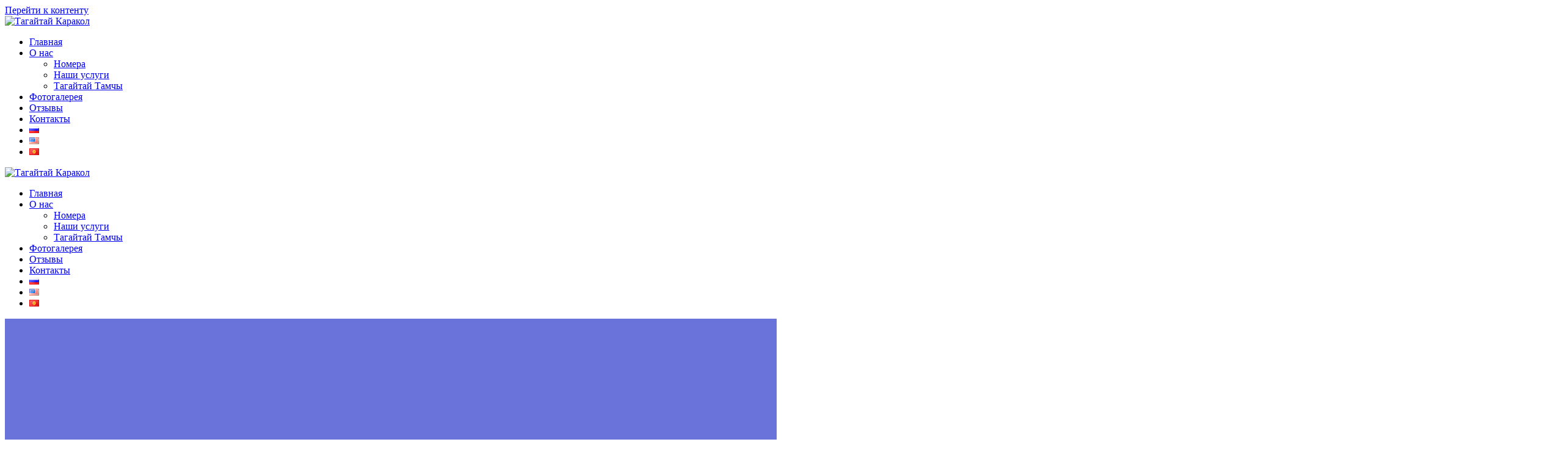

--- FILE ---
content_type: text/html; charset=UTF-8
request_url: https://tagaytay.kg/
body_size: 195326
content:
<!DOCTYPE html><html lang="ru-RU"><head><meta charset="UTF-8"><meta name="viewport" content="width=device-width, initial-scale=1"><link rel="profile" href="http://gmpg.org/xfn/11"> <script defer src="[data-uri]"></script> <title>Тагайтай Каракол</title><meta name='robots' content='max-image-preview:large' /><link rel="alternate" href="https://tagaytay.kg/" hreflang="ru" /><link rel="alternate" href="https://tagaytay.kg/?page_id=3533&#038;lang=en" hreflang="en" /><link rel="alternate" href="https://tagaytay.kg/?page_id=3534&#038;lang=ky" hreflang="kir" /><link rel='dns-prefetch' href='//fonts.googleapis.com' /><link rel="alternate" type="application/rss+xml" title="Тагайтай Каракол &raquo; Лента" href="https://tagaytay.kg/?feed=rss2" /><link rel="alternate" type="application/rss+xml" title="Тагайтай Каракол &raquo; Лента комментариев" href="https://tagaytay.kg/?feed=comments-rss2" /><link rel="alternate" title="oEmbed (JSON)" type="application/json+oembed" href="https://tagaytay.kg/index.php?rest_route=%2Foembed%2F1.0%2Fembed&#038;url=https%3A%2F%2Ftagaytay.kg%2F&#038;lang=ru" /><link rel="alternate" title="oEmbed (XML)" type="text/xml+oembed" href="https://tagaytay.kg/index.php?rest_route=%2Foembed%2F1.0%2Fembed&#038;url=https%3A%2F%2Ftagaytay.kg%2F&#038;format=xml&#038;lang=ru" /><style id='wp-img-auto-sizes-contain-inline-css' type='text/css'>img:is([sizes=auto i],[sizes^="auto," i]){contain-intrinsic-size:3000px 1500px}
/*# sourceURL=wp-img-auto-sizes-contain-inline-css */</style><style id='wp-emoji-styles-inline-css' type='text/css'>img.wp-smiley, img.emoji {
		display: inline !important;
		border: none !important;
		box-shadow: none !important;
		height: 1em !important;
		width: 1em !important;
		margin: 0 0.07em !important;
		vertical-align: -0.1em !important;
		background: none !important;
		padding: 0 !important;
	}
/*# sourceURL=wp-emoji-styles-inline-css */</style><style id='classic-theme-styles-inline-css' type='text/css'>/*! This file is auto-generated */
.wp-block-button__link{color:#fff;background-color:#32373c;border-radius:9999px;box-shadow:none;text-decoration:none;padding:calc(.667em + 2px) calc(1.333em + 2px);font-size:1.125em}.wp-block-file__button{background:#32373c;color:#fff;text-decoration:none}
/*# sourceURL=/wp-includes/css/classic-themes.min.css */</style><style id='global-styles-inline-css' type='text/css'>:root{--wp--preset--aspect-ratio--square: 1;--wp--preset--aspect-ratio--4-3: 4/3;--wp--preset--aspect-ratio--3-4: 3/4;--wp--preset--aspect-ratio--3-2: 3/2;--wp--preset--aspect-ratio--2-3: 2/3;--wp--preset--aspect-ratio--16-9: 16/9;--wp--preset--aspect-ratio--9-16: 9/16;--wp--preset--color--black: #000000;--wp--preset--color--cyan-bluish-gray: #abb8c3;--wp--preset--color--white: #ffffff;--wp--preset--color--pale-pink: #f78da7;--wp--preset--color--vivid-red: #cf2e2e;--wp--preset--color--luminous-vivid-orange: #ff6900;--wp--preset--color--luminous-vivid-amber: #fcb900;--wp--preset--color--light-green-cyan: #7bdcb5;--wp--preset--color--vivid-green-cyan: #00d084;--wp--preset--color--pale-cyan-blue: #8ed1fc;--wp--preset--color--vivid-cyan-blue: #0693e3;--wp--preset--color--vivid-purple: #9b51e0;--wp--preset--gradient--vivid-cyan-blue-to-vivid-purple: linear-gradient(135deg,rgb(6,147,227) 0%,rgb(155,81,224) 100%);--wp--preset--gradient--light-green-cyan-to-vivid-green-cyan: linear-gradient(135deg,rgb(122,220,180) 0%,rgb(0,208,130) 100%);--wp--preset--gradient--luminous-vivid-amber-to-luminous-vivid-orange: linear-gradient(135deg,rgb(252,185,0) 0%,rgb(255,105,0) 100%);--wp--preset--gradient--luminous-vivid-orange-to-vivid-red: linear-gradient(135deg,rgb(255,105,0) 0%,rgb(207,46,46) 100%);--wp--preset--gradient--very-light-gray-to-cyan-bluish-gray: linear-gradient(135deg,rgb(238,238,238) 0%,rgb(169,184,195) 100%);--wp--preset--gradient--cool-to-warm-spectrum: linear-gradient(135deg,rgb(74,234,220) 0%,rgb(151,120,209) 20%,rgb(207,42,186) 40%,rgb(238,44,130) 60%,rgb(251,105,98) 80%,rgb(254,248,76) 100%);--wp--preset--gradient--blush-light-purple: linear-gradient(135deg,rgb(255,206,236) 0%,rgb(152,150,240) 100%);--wp--preset--gradient--blush-bordeaux: linear-gradient(135deg,rgb(254,205,165) 0%,rgb(254,45,45) 50%,rgb(107,0,62) 100%);--wp--preset--gradient--luminous-dusk: linear-gradient(135deg,rgb(255,203,112) 0%,rgb(199,81,192) 50%,rgb(65,88,208) 100%);--wp--preset--gradient--pale-ocean: linear-gradient(135deg,rgb(255,245,203) 0%,rgb(182,227,212) 50%,rgb(51,167,181) 100%);--wp--preset--gradient--electric-grass: linear-gradient(135deg,rgb(202,248,128) 0%,rgb(113,206,126) 100%);--wp--preset--gradient--midnight: linear-gradient(135deg,rgb(2,3,129) 0%,rgb(40,116,252) 100%);--wp--preset--font-size--small: 13px;--wp--preset--font-size--medium: 20px;--wp--preset--font-size--large: 36px;--wp--preset--font-size--x-large: 42px;--wp--preset--spacing--20: 0.44rem;--wp--preset--spacing--30: 0.67rem;--wp--preset--spacing--40: 1rem;--wp--preset--spacing--50: 1.5rem;--wp--preset--spacing--60: 2.25rem;--wp--preset--spacing--70: 3.38rem;--wp--preset--spacing--80: 5.06rem;--wp--preset--shadow--natural: 6px 6px 9px rgba(0, 0, 0, 0.2);--wp--preset--shadow--deep: 12px 12px 50px rgba(0, 0, 0, 0.4);--wp--preset--shadow--sharp: 6px 6px 0px rgba(0, 0, 0, 0.2);--wp--preset--shadow--outlined: 6px 6px 0px -3px rgb(255, 255, 255), 6px 6px rgb(0, 0, 0);--wp--preset--shadow--crisp: 6px 6px 0px rgb(0, 0, 0);}:where(.is-layout-flex){gap: 0.5em;}:where(.is-layout-grid){gap: 0.5em;}body .is-layout-flex{display: flex;}.is-layout-flex{flex-wrap: wrap;align-items: center;}.is-layout-flex > :is(*, div){margin: 0;}body .is-layout-grid{display: grid;}.is-layout-grid > :is(*, div){margin: 0;}:where(.wp-block-columns.is-layout-flex){gap: 2em;}:where(.wp-block-columns.is-layout-grid){gap: 2em;}:where(.wp-block-post-template.is-layout-flex){gap: 1.25em;}:where(.wp-block-post-template.is-layout-grid){gap: 1.25em;}.has-black-color{color: var(--wp--preset--color--black) !important;}.has-cyan-bluish-gray-color{color: var(--wp--preset--color--cyan-bluish-gray) !important;}.has-white-color{color: var(--wp--preset--color--white) !important;}.has-pale-pink-color{color: var(--wp--preset--color--pale-pink) !important;}.has-vivid-red-color{color: var(--wp--preset--color--vivid-red) !important;}.has-luminous-vivid-orange-color{color: var(--wp--preset--color--luminous-vivid-orange) !important;}.has-luminous-vivid-amber-color{color: var(--wp--preset--color--luminous-vivid-amber) !important;}.has-light-green-cyan-color{color: var(--wp--preset--color--light-green-cyan) !important;}.has-vivid-green-cyan-color{color: var(--wp--preset--color--vivid-green-cyan) !important;}.has-pale-cyan-blue-color{color: var(--wp--preset--color--pale-cyan-blue) !important;}.has-vivid-cyan-blue-color{color: var(--wp--preset--color--vivid-cyan-blue) !important;}.has-vivid-purple-color{color: var(--wp--preset--color--vivid-purple) !important;}.has-black-background-color{background-color: var(--wp--preset--color--black) !important;}.has-cyan-bluish-gray-background-color{background-color: var(--wp--preset--color--cyan-bluish-gray) !important;}.has-white-background-color{background-color: var(--wp--preset--color--white) !important;}.has-pale-pink-background-color{background-color: var(--wp--preset--color--pale-pink) !important;}.has-vivid-red-background-color{background-color: var(--wp--preset--color--vivid-red) !important;}.has-luminous-vivid-orange-background-color{background-color: var(--wp--preset--color--luminous-vivid-orange) !important;}.has-luminous-vivid-amber-background-color{background-color: var(--wp--preset--color--luminous-vivid-amber) !important;}.has-light-green-cyan-background-color{background-color: var(--wp--preset--color--light-green-cyan) !important;}.has-vivid-green-cyan-background-color{background-color: var(--wp--preset--color--vivid-green-cyan) !important;}.has-pale-cyan-blue-background-color{background-color: var(--wp--preset--color--pale-cyan-blue) !important;}.has-vivid-cyan-blue-background-color{background-color: var(--wp--preset--color--vivid-cyan-blue) !important;}.has-vivid-purple-background-color{background-color: var(--wp--preset--color--vivid-purple) !important;}.has-black-border-color{border-color: var(--wp--preset--color--black) !important;}.has-cyan-bluish-gray-border-color{border-color: var(--wp--preset--color--cyan-bluish-gray) !important;}.has-white-border-color{border-color: var(--wp--preset--color--white) !important;}.has-pale-pink-border-color{border-color: var(--wp--preset--color--pale-pink) !important;}.has-vivid-red-border-color{border-color: var(--wp--preset--color--vivid-red) !important;}.has-luminous-vivid-orange-border-color{border-color: var(--wp--preset--color--luminous-vivid-orange) !important;}.has-luminous-vivid-amber-border-color{border-color: var(--wp--preset--color--luminous-vivid-amber) !important;}.has-light-green-cyan-border-color{border-color: var(--wp--preset--color--light-green-cyan) !important;}.has-vivid-green-cyan-border-color{border-color: var(--wp--preset--color--vivid-green-cyan) !important;}.has-pale-cyan-blue-border-color{border-color: var(--wp--preset--color--pale-cyan-blue) !important;}.has-vivid-cyan-blue-border-color{border-color: var(--wp--preset--color--vivid-cyan-blue) !important;}.has-vivid-purple-border-color{border-color: var(--wp--preset--color--vivid-purple) !important;}.has-vivid-cyan-blue-to-vivid-purple-gradient-background{background: var(--wp--preset--gradient--vivid-cyan-blue-to-vivid-purple) !important;}.has-light-green-cyan-to-vivid-green-cyan-gradient-background{background: var(--wp--preset--gradient--light-green-cyan-to-vivid-green-cyan) !important;}.has-luminous-vivid-amber-to-luminous-vivid-orange-gradient-background{background: var(--wp--preset--gradient--luminous-vivid-amber-to-luminous-vivid-orange) !important;}.has-luminous-vivid-orange-to-vivid-red-gradient-background{background: var(--wp--preset--gradient--luminous-vivid-orange-to-vivid-red) !important;}.has-very-light-gray-to-cyan-bluish-gray-gradient-background{background: var(--wp--preset--gradient--very-light-gray-to-cyan-bluish-gray) !important;}.has-cool-to-warm-spectrum-gradient-background{background: var(--wp--preset--gradient--cool-to-warm-spectrum) !important;}.has-blush-light-purple-gradient-background{background: var(--wp--preset--gradient--blush-light-purple) !important;}.has-blush-bordeaux-gradient-background{background: var(--wp--preset--gradient--blush-bordeaux) !important;}.has-luminous-dusk-gradient-background{background: var(--wp--preset--gradient--luminous-dusk) !important;}.has-pale-ocean-gradient-background{background: var(--wp--preset--gradient--pale-ocean) !important;}.has-electric-grass-gradient-background{background: var(--wp--preset--gradient--electric-grass) !important;}.has-midnight-gradient-background{background: var(--wp--preset--gradient--midnight) !important;}.has-small-font-size{font-size: var(--wp--preset--font-size--small) !important;}.has-medium-font-size{font-size: var(--wp--preset--font-size--medium) !important;}.has-large-font-size{font-size: var(--wp--preset--font-size--large) !important;}.has-x-large-font-size{font-size: var(--wp--preset--font-size--x-large) !important;}
:where(.wp-block-post-template.is-layout-flex){gap: 1.25em;}:where(.wp-block-post-template.is-layout-grid){gap: 1.25em;}
:where(.wp-block-term-template.is-layout-flex){gap: 1.25em;}:where(.wp-block-term-template.is-layout-grid){gap: 1.25em;}
:where(.wp-block-columns.is-layout-flex){gap: 2em;}:where(.wp-block-columns.is-layout-grid){gap: 2em;}
:root :where(.wp-block-pullquote){font-size: 1.5em;line-height: 1.6;}
/*# sourceURL=global-styles-inline-css */</style><link rel='stylesheet' id='wmi-front-style-css' href='https://tagaytay.kg/wp-content/cache/autoptimize/autoptimize_single_6f518325540063dabce9bd8668d199fd.php?ver=2.3' type='text/css' media='all' /><link rel='stylesheet' id='mesmerize-style-css' href='https://tagaytay.kg/wp-content/themes/mesmerize/style.min.css?ver=1.6.158' type='text/css' media='all' /><style id='mesmerize-style-inline-css' type='text/css'>img.logo.dark, img.custom-logo{width:auto;max-height:200px !important;}
/** cached kirki style */@media screen and (min-width: 768px){.header-homepage{background-position:center center;}.header{background-position:center center;}}.header-homepage:not(.header-slide).color-overlay:before{background:#000000;}.header-homepage:not(.header-slide) .background-overlay,.header-homepage:not(.header-slide).color-overlay::before{opacity:0.35;}.header-homepage:not(.header-slide).color-overlay:after{filter:invert(93%) ;}.header.color-overlay:before{background:#000000;}.header .background-overlay,.header.color-overlay::before{opacity:0.6;}.header.color-overlay:after{filter:invert(0%) ;}.header-homepage .header-description-row{padding-top:14%;padding-bottom:14%;}.inner-header-description{padding-top:8%;padding-bottom:8%;}@media screen and (max-width:767px){.header-homepage .header-description-row{padding-top:10%;padding-bottom:10%;}}@media only screen and (min-width: 768px){.header-content .align-holder{width:85%!important;}.inner-header-description{text-align:center!important;}}
/*# sourceURL=mesmerize-style-inline-css */</style><link rel='stylesheet' id='mesmerize-style-bundle-css' href='https://tagaytay.kg/wp-content/themes/mesmerize/assets/css/theme.bundle.min.css?ver=1.6.158' type='text/css' media='all' /><link rel='stylesheet' id='mesmerize-fonts-css' href="" data-href='https://fonts.googleapis.com/css?family=Open+Sans%3A300%2C400%2C600%2C700%7CMuli%3A300%2C300italic%2C400%2C400italic%2C600%2C600italic%2C700%2C700italic%2C900%2C900italic%7CPlayfair+Display%3A400%2C400italic%2C700%2C700italic&#038;subset=latin%2Clatin-ext&#038;display=swap' type='text/css' media='all' /><link rel='stylesheet' id='elementor-frontend-css' href='https://tagaytay.kg/wp-content/plugins/elementor/assets/css/frontend.min.css?ver=3.34.1' type='text/css' media='all' /><link rel='stylesheet' id='elementor-post-5-css' href='https://tagaytay.kg/wp-content/cache/autoptimize/autoptimize_single_cb360efa0e8203988bbbcb7bae553943.php?ver=1768390524' type='text/css' media='all' /><link rel='stylesheet' id='widget-image-css' href='https://tagaytay.kg/wp-content/plugins/elementor/assets/css/widget-image.min.css?ver=3.34.1' type='text/css' media='all' /><link rel='stylesheet' id='widget-spacer-css' href='https://tagaytay.kg/wp-content/plugins/elementor/assets/css/widget-spacer.min.css?ver=3.34.1' type='text/css' media='all' /><link rel='stylesheet' id='widget-heading-css' href='https://tagaytay.kg/wp-content/plugins/elementor/assets/css/widget-heading.min.css?ver=3.34.1' type='text/css' media='all' /><link rel='stylesheet' id='e-animation-fadeInRight-css' href='https://tagaytay.kg/wp-content/plugins/elementor/assets/lib/animations/styles/fadeInRight.min.css?ver=3.34.1' type='text/css' media='all' /><link rel='stylesheet' id='e-animation-fadeInLeft-css' href='https://tagaytay.kg/wp-content/plugins/elementor/assets/lib/animations/styles/fadeInLeft.min.css?ver=3.34.1' type='text/css' media='all' /><link rel='stylesheet' id='widget-video-css' href='https://tagaytay.kg/wp-content/plugins/elementor/assets/css/widget-video.min.css?ver=3.34.1' type='text/css' media='all' /><link rel='stylesheet' id='swiper-css' href='https://tagaytay.kg/wp-content/plugins/elementor/assets/lib/swiper/v8/css/swiper.min.css?ver=8.4.5' type='text/css' media='all' /><link rel='stylesheet' id='e-swiper-css' href='https://tagaytay.kg/wp-content/plugins/elementor/assets/css/conditionals/e-swiper.min.css?ver=3.34.1' type='text/css' media='all' /><link rel='stylesheet' id='widget-image-carousel-css' href='https://tagaytay.kg/wp-content/plugins/elementor/assets/css/widget-image-carousel.min.css?ver=3.34.1' type='text/css' media='all' /><link rel='stylesheet' id='e-animation-shrink-css' href='https://tagaytay.kg/wp-content/plugins/elementor/assets/lib/animations/styles/e-animation-shrink.min.css?ver=3.34.1' type='text/css' media='all' /><link rel='stylesheet' id='widget-social-icons-css' href='https://tagaytay.kg/wp-content/plugins/elementor/assets/css/widget-social-icons.min.css?ver=3.34.1' type='text/css' media='all' /><link rel='stylesheet' id='e-apple-webkit-css' href='https://tagaytay.kg/wp-content/plugins/elementor/assets/css/conditionals/apple-webkit.min.css?ver=3.34.1' type='text/css' media='all' /><link rel='stylesheet' id='elementor-post-531-css' href='https://tagaytay.kg/wp-content/cache/autoptimize/autoptimize_single_18fbf105c627aa4bc2fcf6e8c3da2068.php?ver=1768398283' type='text/css' media='all' /><link rel='stylesheet' id='elementor-gf-roboto-css' href="" data-href='https://fonts.googleapis.com/css?family=Roboto:100,100italic,200,200italic,300,300italic,400,400italic,500,500italic,600,600italic,700,700italic,800,800italic,900,900italic&#038;display=swap&#038;subset=cyrillic' type='text/css' media='all' /><link rel='stylesheet' id='elementor-gf-robotoslab-css' href="" data-href='https://fonts.googleapis.com/css?family=Roboto+Slab:100,100italic,200,200italic,300,300italic,400,400italic,500,500italic,600,600italic,700,700italic,800,800italic,900,900italic&#038;display=swap&#038;subset=cyrillic' type='text/css' media='all' /><link rel='stylesheet' id='elementor-gf-diplomatasc-css' href="" data-href='https://fonts.googleapis.com/css?family=Diplomata+SC:100,100italic,200,200italic,300,300italic,400,400italic,500,500italic,600,600italic,700,700italic,800,800italic,900,900italic&#038;display=swap&#038;subset=cyrillic' type='text/css' media='all' /> <script defer type="text/javascript" src="https://tagaytay.kg/wp-includes/js/jquery/jquery.min.js?ver=3.7.1" id="jquery-core-js"></script> <script defer type="text/javascript" src="https://tagaytay.kg/wp-includes/js/jquery/jquery-migrate.min.js?ver=3.4.1" id="jquery-migrate-js"></script> <script defer id="jquery-js-after" src="[data-uri]"></script> <link rel="https://api.w.org/" href="https://tagaytay.kg/index.php?rest_route=/" /><link rel="alternate" title="JSON" type="application/json" href="https://tagaytay.kg/index.php?rest_route=/wp/v2/pages/531" /><link rel="EditURI" type="application/rsd+xml" title="RSD" href="https://tagaytay.kg/xmlrpc.php?rsd" /><meta name="generator" content="WordPress 6.9" /><link rel="canonical" href="https://tagaytay.kg/" /><link rel='shortlink' href='https://tagaytay.kg/' /><style type="text/css" data-name="custom-mobile-image-position">@media screen and (max-width: 767px) {
            /*Custom mobile position*/
        .header-homepage {
            background-position: 50% 0px;
        }
        }</style> <script defer src="[data-uri]"></script> <meta name="generator" content="Elementor 3.34.1; features: e_font_icon_svg, additional_custom_breakpoints; settings: css_print_method-external, google_font-enabled, font_display-swap"><style>.e-con.e-parent:nth-of-type(n+4):not(.e-lazyloaded):not(.e-no-lazyload),
				.e-con.e-parent:nth-of-type(n+4):not(.e-lazyloaded):not(.e-no-lazyload) * {
					background-image: none !important;
				}
				@media screen and (max-height: 1024px) {
					.e-con.e-parent:nth-of-type(n+3):not(.e-lazyloaded):not(.e-no-lazyload),
					.e-con.e-parent:nth-of-type(n+3):not(.e-lazyloaded):not(.e-no-lazyload) * {
						background-image: none !important;
					}
				}
				@media screen and (max-height: 640px) {
					.e-con.e-parent:nth-of-type(n+2):not(.e-lazyloaded):not(.e-no-lazyload),
					.e-con.e-parent:nth-of-type(n+2):not(.e-lazyloaded):not(.e-no-lazyload) * {
						background-image: none !important;
					}
				}</style><link rel="icon" href="https://tagaytay.kg/wp-content/uploads/2024/10/cropped-favicon-32x32.jpg" sizes="32x32" /><link rel="icon" href="https://tagaytay.kg/wp-content/uploads/2024/10/cropped-favicon-192x192.jpg" sizes="192x192" /><link rel="apple-touch-icon" href="https://tagaytay.kg/wp-content/uploads/2024/10/cropped-favicon-180x180.jpg" /><meta name="msapplication-TileImage" content="https://tagaytay.kg/wp-content/uploads/2024/10/cropped-favicon-270x270.jpg" /><style data-name="header-shapes">.header-homepage:not(.header-slide).color-overlay:after {background:url(https://tagaytay.kg/wp-content/themes/mesmerize/assets/images/header-shapes/circles.png) center center/ cover no-repeat}</style><style data-name="background-content-colors">.mesmerize-inner-page .page-content,
        .mesmerize-inner-page .content,
        .mesmerize-front-page.mesmerize-content-padding .page-content {
            background-color: #F5FAFD;
        }</style></head><body class="home wp-singular page-template-default page page-id-531 wp-custom-logo wp-theme-mesmerize eio-default mesmerize-front-page mesmerize-content-padding elementor-default elementor-kit-5 elementor-page elementor-page-531"><style>.screen-reader-text[href="#page-content"]:focus {
   background-color: #f1f1f1;
   border-radius: 3px;
   box-shadow: 0 0 2px 2px rgba(0, 0, 0, 0.6);
   clip: auto !important;
   clip-path: none;
   color: #21759b;

}</style><a class="skip-link screen-reader-text" href="#page-content">Перейти к контенту</a><div id="page-top" class="header-top homepage"><div class="navigation-bar homepage" ><div class="navigation-wrapper "><div class="row basis-auto"><div class="logo_col col-xs col-sm-fit"> <a href="https://tagaytay.kg/" class="custom-logo-link" data-type="group"  data-dynamic-mod="true" rel="home" aria-current="page"><img fetchpriority="high" width="500" height="500" src="https://tagaytay.kg/wp-content/uploads/2024/09/WhatsApp-Image-2023-03-28-at-00.42.45-1.png" class="custom-logo" alt="Тагайтай Каракол" decoding="async" srcset="https://tagaytay.kg/wp-content/uploads/2024/09/WhatsApp-Image-2023-03-28-at-00.42.45-1.png 500w, https://tagaytay.kg/wp-content/uploads/2024/09/WhatsApp-Image-2023-03-28-at-00.42.45-1-300x300.png 300w, https://tagaytay.kg/wp-content/uploads/2024/09/WhatsApp-Image-2023-03-28-at-00.42.45-1-150x150.png 150w" sizes="(max-width: 500px) 100vw, 500px" /></a></div><div class="main_menu_col col-xs"><div id="mainmenu_container" class="row"><ul id="main_menu" class="active-line-bottom main-menu dropdown-menu"><li id="menu-item-3345" class="menu-item menu-item-type-post_type menu-item-object-page menu-item-home current-menu-item page_item page-item-531 current_page_item menu-item-3345 wp-menu-img wp-menu-img-before"><a href="https://tagaytay.kg/" aria-current="page">Главная</a></li><li id="menu-item-5065" class="menu-item menu-item-type-post_type menu-item-object-page menu-item-has-children menu-item-5065 wp-menu-img wp-menu-img-before"><a href="https://tagaytay.kg/?page_id=762">О нас</a><ul class="sub-menu"><li id="menu-item-3350" class="menu-item menu-item-type-post_type menu-item-object-page menu-item-3350 wp-menu-img wp-menu-img-before"><a href="https://tagaytay.kg/?page_id=831">Номера</a></li><li id="menu-item-5066" class="menu-item menu-item-type-post_type menu-item-object-page menu-item-5066 wp-menu-img wp-menu-img-before"><a href="https://tagaytay.kg/?page_id=805">Наши услуги</a></li><li id="menu-item-4816" class="menu-item menu-item-type-post_type menu-item-object-page menu-item-4816 wp-menu-img wp-menu-img-before"><a href="https://tagaytay.kg/?page_id=4231">Тагайтай Тамчы</a></li></ul></li><li id="menu-item-3352" class="menu-item menu-item-type-post_type menu-item-object-page menu-item-3352 wp-menu-img wp-menu-img-before"><a href="https://tagaytay.kg/?page_id=506">Фотогалерея</a></li><li id="menu-item-3346" class="menu-item menu-item-type-post_type menu-item-object-page menu-item-3346 wp-menu-img wp-menu-img-before"><a href="https://tagaytay.kg/?page_id=1135">Отзывы</a></li><li id="menu-item-3347" class="menu-item menu-item-type-post_type menu-item-object-page menu-item-3347 wp-menu-img wp-menu-img-before"><a href="https://tagaytay.kg/?page_id=836">Контакты</a></li><li id="menu-item-3353-ru" class="lang-item lang-item-3 lang-item-ru current-lang lang-item-first menu-item menu-item-type-custom menu-item-object-custom current_page_item menu-item-home menu-item-3353-ru wp-menu-img wp-menu-img-before"><a href="https://tagaytay.kg/" hreflang="ru-RU" lang="ru-RU"><img src="[data-uri]" alt="Русский" width="16" height="11" style="width: 16px; height: 11px;" /></a></li><li id="menu-item-3353-en" class="lang-item lang-item-6 lang-item-en menu-item menu-item-type-custom menu-item-object-custom menu-item-3353-en wp-menu-img wp-menu-img-before"><a href="https://tagaytay.kg/?page_id=3533&#038;lang=en" hreflang="en-US" lang="en-US"><img src="[data-uri]" alt="English" width="16" height="11" style="width: 16px; height: 11px;" /></a></li><li id="menu-item-3353-ky" class="lang-item lang-item-10 lang-item-ky menu-item menu-item-type-custom menu-item-object-custom menu-item-3353-ky wp-menu-img wp-menu-img-before"><a href="https://tagaytay.kg/?page_id=3534&#038;lang=ky" hreflang="kir" lang="kir"><img loading="lazy" src="[data-uri]" alt="Кыргызча" width="16" height="11" style="width: 16px; height: 11px;" /></a></li></ul></div> <a href="#" data-component="offcanvas" data-target="#offcanvas-wrapper" data-direction="right" data-width="300px" data-push="false"><div class="bubble"></div> <i class="fa fa-bars"></i> </a><div id="offcanvas-wrapper" class="hide force-hide  offcanvas-right"><div class="offcanvas-top"><div class="logo-holder"> <a href="https://tagaytay.kg/" class="custom-logo-link" data-type="group"  data-dynamic-mod="true" rel="home" aria-current="page"><img fetchpriority="high" width="500" height="500" src="https://tagaytay.kg/wp-content/uploads/2024/09/WhatsApp-Image-2023-03-28-at-00.42.45-1.png" class="custom-logo" alt="Тагайтай Каракол" decoding="async" srcset="https://tagaytay.kg/wp-content/uploads/2024/09/WhatsApp-Image-2023-03-28-at-00.42.45-1.png 500w, https://tagaytay.kg/wp-content/uploads/2024/09/WhatsApp-Image-2023-03-28-at-00.42.45-1-300x300.png 300w, https://tagaytay.kg/wp-content/uploads/2024/09/WhatsApp-Image-2023-03-28-at-00.42.45-1-150x150.png 150w" sizes="(max-width: 500px) 100vw, 500px" /></a></div></div><div id="offcanvas-menu" class="menu-%d0%bc%d0%b5%d0%bd%d1%8e-%d1%80%d1%83%d1%81%d1%81-container"><ul id="offcanvas_menu" class="offcanvas_menu"><li class="menu-item menu-item-type-post_type menu-item-object-page menu-item-home current-menu-item page_item page-item-531 current_page_item menu-item-3345 wp-menu-img wp-menu-img-before"><a href="https://tagaytay.kg/" aria-current="page">Главная</a></li><li class="menu-item menu-item-type-post_type menu-item-object-page menu-item-has-children menu-item-5065 wp-menu-img wp-menu-img-before"><a href="https://tagaytay.kg/?page_id=762">О нас</a><ul class="sub-menu"><li class="menu-item menu-item-type-post_type menu-item-object-page menu-item-3350 wp-menu-img wp-menu-img-before"><a href="https://tagaytay.kg/?page_id=831">Номера</a></li><li class="menu-item menu-item-type-post_type menu-item-object-page menu-item-5066 wp-menu-img wp-menu-img-before"><a href="https://tagaytay.kg/?page_id=805">Наши услуги</a></li><li class="menu-item menu-item-type-post_type menu-item-object-page menu-item-4816 wp-menu-img wp-menu-img-before"><a href="https://tagaytay.kg/?page_id=4231">Тагайтай Тамчы</a></li></ul></li><li class="menu-item menu-item-type-post_type menu-item-object-page menu-item-3352 wp-menu-img wp-menu-img-before"><a href="https://tagaytay.kg/?page_id=506">Фотогалерея</a></li><li class="menu-item menu-item-type-post_type menu-item-object-page menu-item-3346 wp-menu-img wp-menu-img-before"><a href="https://tagaytay.kg/?page_id=1135">Отзывы</a></li><li class="menu-item menu-item-type-post_type menu-item-object-page menu-item-3347 wp-menu-img wp-menu-img-before"><a href="https://tagaytay.kg/?page_id=836">Контакты</a></li><li class="lang-item lang-item-3 lang-item-ru current-lang lang-item-first menu-item menu-item-type-custom menu-item-object-custom current_page_item menu-item-home menu-item-3353-ru wp-menu-img wp-menu-img-before"><a href="https://tagaytay.kg/" hreflang="ru-RU" lang="ru-RU"><img src="[data-uri]" alt="Русский" width="16" height="11" style="width: 16px; height: 11px;" /></a></li><li class="lang-item lang-item-6 lang-item-en menu-item menu-item-type-custom menu-item-object-custom menu-item-3353-en wp-menu-img wp-menu-img-before"><a href="https://tagaytay.kg/?page_id=3533&#038;lang=en" hreflang="en-US" lang="en-US"><img src="[data-uri]" alt="English" width="16" height="11" style="width: 16px; height: 11px;" /></a></li><li class="lang-item lang-item-10 lang-item-ky menu-item menu-item-type-custom menu-item-object-custom menu-item-3353-ky wp-menu-img wp-menu-img-before"><a href="https://tagaytay.kg/?page_id=3534&#038;lang=ky" hreflang="kir" lang="kir"><img loading="lazy" src="[data-uri]" alt="Кыргызча" width="16" height="11" style="width: 16px; height: 11px;" /></a></li></ul></div></div></div></div></div></div></div><div id="page" class="site"><div class="header-wrapper"><div  class='header-homepage  color-overlay  header-full-height' style='; background-image:url(&quot;https://tagaytay.kg/wp-content/uploads/2026/01/327d8cc8-9d15-42f7-b480-ce7043c64a99.png&quot;); background-color:#6a73da' data-parallax-depth='20'><div class="header-description gridContainer content-on-center"><div class="row header-description-row middle-sm"><div class="header-content header-content-centered col-md col-xs-12"><div class="align-holder center"></div></div></div></div> <script defer src="[data-uri]"></script> </div></div><div id='page-content' class="page-content"><div class="gridContainer content"><div id="post-531" class="post-531 page type-page status-publish hentry"><div><div data-elementor-type="wp-page" data-elementor-id="531" class="elementor elementor-531"><section class="elementor-section elementor-top-section elementor-element elementor-element-6110ba8 elementor-section-stretched elementor-section-full_width elementor-section-height-default elementor-section-height-default" data-id="6110ba8" data-element_type="section" data-settings="{&quot;stretch_section&quot;:&quot;section-stretched&quot;}"><div class="elementor-container elementor-column-gap-default"><div class="elementor-column elementor-col-100 elementor-top-column elementor-element elementor-element-fd70ec5" data-id="fd70ec5" data-element_type="column"><div class="elementor-widget-wrap elementor-element-populated"><div class="elementor-element elementor-element-1a2bf70 elementor-widget__width-inherit elementor-widget elementor-widget-image" data-id="1a2bf70" data-element_type="widget" data-widget_type="image.default"><div class="elementor-widget-container"> <img loading="lazy" decoding="async" width="2560" height="1920" src="https://tagaytay.kg/wp-content/uploads/2026/01/tgt3-scaled.png" class="attachment-full size-full wp-image-5109" alt="" srcset="https://tagaytay.kg/wp-content/uploads/2026/01/tgt3-scaled.png 2560w, https://tagaytay.kg/wp-content/uploads/2026/01/tgt3-300x225.png 300w, https://tagaytay.kg/wp-content/uploads/2026/01/tgt3-1024x768.png 1024w, https://tagaytay.kg/wp-content/uploads/2026/01/tgt3-768x576.png 768w, https://tagaytay.kg/wp-content/uploads/2026/01/tgt3-1536x1152.png 1536w, https://tagaytay.kg/wp-content/uploads/2026/01/tgt3-2048x1536.png 2048w, https://tagaytay.kg/wp-content/uploads/2026/01/tgt3-1440x1080.png 1440w" sizes="(max-width: 2560px) 100vw, 2560px" /></div></div></div></div></div></section><div class="elementor-element elementor-element-d22dfbe e-flex e-con-boxed e-con e-parent" data-id="d22dfbe" data-element_type="container"><div class="e-con-inner"><div class="elementor-element elementor-element-3930212 elementor-widget elementor-widget-spacer" data-id="3930212" data-element_type="widget" data-widget_type="spacer.default"><div class="elementor-widget-container"><div class="elementor-spacer"><div class="elementor-spacer-inner"></div></div></div></div><div class="elementor-element elementor-element-50dd42b elementor-align-center elementor-widget elementor-widget-button" data-id="50dd42b" data-element_type="widget" data-widget_type="button.default"><div class="elementor-widget-container"><div class="elementor-button-wrapper"> <a class="elementor-button elementor-button-link elementor-size-sm" href="https://tagaytay.kg/?page_id=762"> <span class="elementor-button-content-wrapper"> <span class="elementor-button-icon"> <svg aria-hidden="true" class="e-font-icon-svg e-far-caret-square-up" viewBox="0 0 448 512" xmlns="http://www.w3.org/2000/svg"><path d="M322.9 304H125.1c-10.7 0-16.1-13-8.5-20.5l98.9-98.3c4.7-4.7 12.2-4.7 16.9 0l98.9 98.3c7.7 7.5 2.3 20.5-8.4 20.5zM448 80v352c0 26.5-21.5 48-48 48H48c-26.5 0-48-21.5-48-48V80c0-26.5 21.5-48 48-48h352c26.5 0 48 21.5 48 48zm-48 346V86c0-3.3-2.7-6-6-6H54c-3.3 0-6 2.7-6 6v340c0 3.3 2.7 6 6 6h340c3.3 0 6-2.7 6-6z"></path></svg> </span> <span class="elementor-button-text">ПЕРЕЙТИ В РАЗДЕЛ "О НАС"</span> </span> </a></div></div></div></div></div><section class="elementor-section elementor-top-section elementor-element elementor-element-d5f6a56 elementor-section-boxed elementor-section-height-default elementor-section-height-default" data-id="d5f6a56" data-element_type="section"><div class="elementor-container elementor-column-gap-default"><div class="elementor-column elementor-col-100 elementor-top-column elementor-element elementor-element-0d2ee09" data-id="0d2ee09" data-element_type="column"><div class="elementor-widget-wrap elementor-element-populated"><div class="elementor-element elementor-element-c33867b elementor-widget elementor-widget-heading" data-id="c33867b" data-element_type="widget" data-widget_type="heading.default"><div class="elementor-widget-container"><h2 class="elementor-heading-title elementor-size-default">АПАРТАМЕНТЫ ДЛЯ  ЛУЧШЕГО ОТДЫХА</h2></div></div><div class="elementor-element elementor-element-717dc29 elementor-widget elementor-widget-text-editor" data-id="717dc29" data-element_type="widget" data-widget_type="text-editor.default"><div class="elementor-widget-container"><p style="text-align: center;">К Вашему удобству 16 номеров на 36 человек.<br />Каждый номер обеспечен холодной и горячей водой, душевой кабиной, и уборной, бесплатным Wi-Fi и спутниковым телевидением. Кроме того, в нашем Отеле имеются сауна, фитобочка и массажный кабинет, современный конференц-зал до 70 человек, уютное кафе и каминный зал.</p></div></div></div></div></div></section><section class="elementor-section elementor-top-section elementor-element elementor-element-15ba0c2 elementor-section-boxed elementor-section-height-default elementor-section-height-default" data-id="15ba0c2" data-element_type="section"><div class="elementor-container elementor-column-gap-default"><div class="elementor-column elementor-col-50 elementor-top-column elementor-element elementor-element-75ecc1e" data-id="75ecc1e" data-element_type="column"><div class="elementor-widget-wrap elementor-element-populated"><div class="elementor-element elementor-element-d325bd2 elementor-widget elementor-widget-heading" data-id="d325bd2" data-element_type="widget" data-widget_type="heading.default"><div class="elementor-widget-container"><h2 class="elementor-heading-title elementor-size-default">СТАНДАРТ (SINGLE)</h2></div></div><div class="elementor-element elementor-element-d8b2de1 elementor-mobile-align-center elementor-align-center elementor-widget elementor-widget-button" data-id="d8b2de1" data-element_type="widget" data-widget_type="button.default"><div class="elementor-widget-container"><div class="elementor-button-wrapper"> <a class="elementor-button elementor-button-link elementor-size-md" href="https://tagaytay.kg/?page_id=764"> <span class="elementor-button-content-wrapper"> <span class="elementor-button-text">ПОДРОБНЕЕ</span> </span> </a></div></div></div></div></div><div class="elementor-column elementor-col-50 elementor-top-column elementor-element elementor-element-f699152" data-id="f699152" data-element_type="column"><div class="elementor-widget-wrap elementor-element-populated"><div class="elementor-element elementor-element-3269430 elementor-invisible elementor-widget elementor-widget-image" data-id="3269430" data-element_type="widget" data-settings="{&quot;_animation&quot;:&quot;fadeInRight&quot;}" data-widget_type="image.default"><div class="elementor-widget-container"> <a href="http://tagaytay.kg/%d0%be%d0%b4%d0%bd%d0%be%d0%bc%d0%b5%d1%81%d1%82%d0%bd%d1%8b%d0%b9-2200-%d1%81%d0%be%d0%bc-%d0%b7%d0%b0%d0%b2%d1%82%d1%80%d0%b0%d0%ba/"> <img loading="lazy" decoding="async" width="2560" height="1707" src="https://tagaytay.kg/wp-content/uploads/2024/09/466A0917-2-scaled-1-1.jpg" class="attachment-full size-full wp-image-3639" alt="" srcset="https://tagaytay.kg/wp-content/uploads/2024/09/466A0917-2-scaled-1-1.jpg 2560w, https://tagaytay.kg/wp-content/uploads/2024/09/466A0917-2-scaled-1-1-300x200.jpg 300w, https://tagaytay.kg/wp-content/uploads/2024/09/466A0917-2-scaled-1-1-1024x683.jpg 1024w, https://tagaytay.kg/wp-content/uploads/2024/09/466A0917-2-scaled-1-1-768x512.jpg 768w, https://tagaytay.kg/wp-content/uploads/2024/09/466A0917-2-scaled-1-1-1536x1024.jpg 1536w, https://tagaytay.kg/wp-content/uploads/2024/09/466A0917-2-scaled-1-1-2048x1366.jpg 2048w, https://tagaytay.kg/wp-content/uploads/2024/09/466A0917-2-scaled-1-1-1620x1080.jpg 1620w" sizes="(max-width: 2560px) 100vw, 2560px" /> </a></div></div></div></div></div></section><section class="elementor-section elementor-top-section elementor-element elementor-element-b7ee33e elementor-section-boxed elementor-section-height-default elementor-section-height-default" data-id="b7ee33e" data-element_type="section"><div class="elementor-container elementor-column-gap-default"><div class="elementor-column elementor-col-50 elementor-top-column elementor-element elementor-element-5296281" data-id="5296281" data-element_type="column"><div class="elementor-widget-wrap elementor-element-populated"><div class="elementor-element elementor-element-c8d3209 elementor-invisible elementor-widget elementor-widget-image" data-id="c8d3209" data-element_type="widget" data-settings="{&quot;_animation&quot;:&quot;fadeInLeft&quot;}" data-widget_type="image.default"><div class="elementor-widget-container"> <a href="http://tagaytay.kg/%d0%be%d0%b4%d0%bd%d0%be%d0%bc%d0%b5%d1%81%d1%82%d0%bd%d1%8b%d0%b9-2200-%d1%81%d0%be%d0%bc-%d0%b7%d0%b0%d0%b2%d1%82%d1%80%d0%b0%d0%ba/"> <img loading="lazy" decoding="async" width="2560" height="1707" src="https://tagaytay.kg/wp-content/uploads/2024/09/466A0942-2-scaled.jpg" class="attachment-full size-full wp-image-3640" alt="" srcset="https://tagaytay.kg/wp-content/uploads/2024/09/466A0942-2-scaled.jpg 2560w, https://tagaytay.kg/wp-content/uploads/2024/09/466A0942-2-300x200.jpg 300w, https://tagaytay.kg/wp-content/uploads/2024/09/466A0942-2-1024x683.jpg 1024w, https://tagaytay.kg/wp-content/uploads/2024/09/466A0942-2-768x512.jpg 768w, https://tagaytay.kg/wp-content/uploads/2024/09/466A0942-2-1536x1024.jpg 1536w, https://tagaytay.kg/wp-content/uploads/2024/09/466A0942-2-2048x1365.jpg 2048w, https://tagaytay.kg/wp-content/uploads/2024/09/466A0942-2-1620x1080.jpg 1620w" sizes="(max-width: 2560px) 100vw, 2560px" /> </a></div></div></div></div><div class="elementor-column elementor-col-50 elementor-top-column elementor-element elementor-element-1b26b2d" data-id="1b26b2d" data-element_type="column"><div class="elementor-widget-wrap elementor-element-populated"><div class="elementor-element elementor-element-7e6af07 elementor-widget elementor-widget-heading" data-id="7e6af07" data-element_type="widget" data-widget_type="heading.default"><div class="elementor-widget-container"><h2 class="elementor-heading-title elementor-size-default">DOUBLE/TWIN</h2></div></div><div class="elementor-element elementor-element-061bf3f elementor-mobile-align-center elementor-align-center elementor-widget elementor-widget-button" data-id="061bf3f" data-element_type="widget" data-widget_type="button.default"><div class="elementor-widget-container"><div class="elementor-button-wrapper"> <a class="elementor-button elementor-button-link elementor-size-md" href="https://tagaytay.kg/?page_id=775"> <span class="elementor-button-content-wrapper"> <span class="elementor-button-text">ПОДРОБНЕЕ</span> </span> </a></div></div></div></div></div></div></section><section class="elementor-section elementor-top-section elementor-element elementor-element-c9b38aa elementor-section-boxed elementor-section-height-default elementor-section-height-default" data-id="c9b38aa" data-element_type="section"><div class="elementor-container elementor-column-gap-default"><div class="elementor-column elementor-col-50 elementor-top-column elementor-element elementor-element-f19c513" data-id="f19c513" data-element_type="column"><div class="elementor-widget-wrap elementor-element-populated"><div class="elementor-element elementor-element-22afab1 elementor-widget elementor-widget-heading" data-id="22afab1" data-element_type="widget" data-widget_type="heading.default"><div class="elementor-widget-container"><h2 class="elementor-heading-title elementor-size-default">ПОЛУЛЮКС (SEMI LUXE)</h2></div></div><div class="elementor-element elementor-element-eb79533 elementor-mobile-align-center elementor-align-center elementor-widget elementor-widget-button" data-id="eb79533" data-element_type="widget" data-widget_type="button.default"><div class="elementor-widget-container"><div class="elementor-button-wrapper"> <a class="elementor-button elementor-button-link elementor-size-md" href="https://tagaytay.kg/?page_id=787"> <span class="elementor-button-content-wrapper"> <span class="elementor-button-text">ПОДРОБНЕЕ</span> </span> </a></div></div></div></div></div><div class="elementor-column elementor-col-50 elementor-top-column elementor-element elementor-element-39360cc" data-id="39360cc" data-element_type="column"><div class="elementor-widget-wrap elementor-element-populated"><div class="elementor-element elementor-element-181545d elementor-invisible elementor-widget elementor-widget-image" data-id="181545d" data-element_type="widget" data-settings="{&quot;_animation&quot;:&quot;fadeInRight&quot;}" data-widget_type="image.default"><div class="elementor-widget-container"> <a href="http://tagaytay.kg/%d0%be%d0%b4%d0%bd%d0%be%d0%bc%d0%b5%d1%81%d1%82%d0%bd%d1%8b%d0%b9-2200-%d1%81%d0%be%d0%bc-%d0%b7%d0%b0%d0%b2%d1%82%d1%80%d0%b0%d0%ba/"> <img loading="lazy" decoding="async" width="2560" height="1707" src="https://tagaytay.kg/wp-content/uploads/2024/09/466A0952-2-scaled.jpg" class="attachment-full size-full wp-image-3641" alt="" srcset="https://tagaytay.kg/wp-content/uploads/2024/09/466A0952-2-scaled.jpg 2560w, https://tagaytay.kg/wp-content/uploads/2024/09/466A0952-2-300x200.jpg 300w, https://tagaytay.kg/wp-content/uploads/2024/09/466A0952-2-1024x683.jpg 1024w, https://tagaytay.kg/wp-content/uploads/2024/09/466A0952-2-768x512.jpg 768w, https://tagaytay.kg/wp-content/uploads/2024/09/466A0952-2-1536x1024.jpg 1536w, https://tagaytay.kg/wp-content/uploads/2024/09/466A0952-2-2048x1365.jpg 2048w, https://tagaytay.kg/wp-content/uploads/2024/09/466A0952-2-1620x1080.jpg 1620w" sizes="(max-width: 2560px) 100vw, 2560px" /> </a></div></div></div></div></div></section><div class="elementor-element elementor-element-342b160 e-flex e-con-boxed e-con e-parent" data-id="342b160" data-element_type="container" data-settings="{&quot;background_background&quot;:&quot;classic&quot;}"><div class="e-con-inner"><div class="elementor-element elementor-element-4fb0976 elementor-widget__width-initial elementor-widget elementor-widget-heading" data-id="4fb0976" data-element_type="widget" data-widget_type="heading.default"><div class="elementor-widget-container"><h2 class="elementor-heading-title elementor-size-default">Иссык-Куль зовет,
 "Тагайтай-Тамчы" ждет!</h2></div></div></div></div><div class="elementor-element elementor-element-385212e e-flex e-con-boxed e-con e-parent" data-id="385212e" data-element_type="container"><div class="e-con-inner"><div class="elementor-element elementor-element-37e9646 elementor-widget elementor-widget-image" data-id="37e9646" data-element_type="widget" data-widget_type="image.default"><div class="elementor-widget-container"> <a href="https://tagaytay.kg/wp-content/uploads/2024/09/WhatsApp-Image-2024-07-09-at-16.09.48.jpeg" data-elementor-open-lightbox="yes" data-elementor-lightbox-title="WhatsApp-Image-2024-07-09-at-16.09.48" data-e-action-hash="#elementor-action%3Aaction%3Dlightbox%26settings%3DeyJpZCI6MzQyMywidXJsIjoiaHR0cHM6XC9cL3RhZ2F5dGF5LmtnXC93cC1jb250ZW50XC91cGxvYWRzXC8yMDI0XC8wOVwvV2hhdHNBcHAtSW1hZ2UtMjAyNC0wNy0wOS1hdC0xNi4wOS40OC5qcGVnIn0%3D"> <img loading="lazy" decoding="async" width="1024" height="674" src="https://tagaytay.kg/wp-content/uploads/2024/09/WhatsApp-Image-2024-07-09-at-16.09.48-1024x674.jpeg" class="attachment-large size-large wp-image-3423" alt="" srcset="https://tagaytay.kg/wp-content/uploads/2024/09/WhatsApp-Image-2024-07-09-at-16.09.48-1024x674.jpeg 1024w, https://tagaytay.kg/wp-content/uploads/2024/09/WhatsApp-Image-2024-07-09-at-16.09.48-300x198.jpeg 300w, https://tagaytay.kg/wp-content/uploads/2024/09/WhatsApp-Image-2024-07-09-at-16.09.48-768x506.jpeg 768w, https://tagaytay.kg/wp-content/uploads/2024/09/WhatsApp-Image-2024-07-09-at-16.09.48.jpeg 1250w" sizes="(max-width: 1024px) 100vw, 1024px" /> </a></div></div></div></div><div class="elementor-element elementor-element-e380b59 e-flex e-con-boxed e-con e-parent" data-id="e380b59" data-element_type="container"><div class="e-con-inner"><div class="elementor-element elementor-element-7a8581e elementor-mobile-align-center elementor-align-center elementor-widget elementor-widget-button" data-id="7a8581e" data-element_type="widget" data-widget_type="button.default"><div class="elementor-widget-container"><div class="elementor-button-wrapper"> <a class="elementor-button elementor-button-link elementor-size-md" href="https://tagaytay.kg/?page_id=4231"> <span class="elementor-button-content-wrapper"> <span class="elementor-button-text">УЗНАТЬ БОЛЬШЕ О ТАГАЙТАЙ-ТАМЧЫ</span> </span> </a></div></div></div></div></div><section class="elementor-section elementor-top-section elementor-element elementor-element-1e3e1b9 elementor-section-full_width elementor-section-stretched elementor-section-height-default elementor-section-height-default" data-id="1e3e1b9" data-element_type="section" data-settings="{&quot;stretch_section&quot;:&quot;section-stretched&quot;}"><div class="elementor-container elementor-column-gap-default"><div class="elementor-column elementor-col-100 elementor-top-column elementor-element elementor-element-a76533d" data-id="a76533d" data-element_type="column"><div class="elementor-widget-wrap elementor-element-populated"><div class="elementor-element elementor-element-1ab8c9d elementor-widget elementor-widget-video" data-id="1ab8c9d" data-element_type="widget" data-settings="{&quot;youtube_url&quot;:&quot;https:\/\/www.youtube.com\/watch?v=9AnEzlhM8fA&quot;,&quot;show_image_overlay&quot;:&quot;yes&quot;,&quot;image_overlay&quot;:{&quot;url&quot;:&quot;https:\/\/tagaytay.kg\/wp-content\/uploads\/2024\/09\/ba357596d1fb076d849f876507.jpeg&quot;,&quot;id&quot;:3381,&quot;size&quot;:&quot;&quot;,&quot;alt&quot;:&quot;&quot;,&quot;source&quot;:&quot;library&quot;},&quot;video_type&quot;:&quot;youtube&quot;,&quot;controls&quot;:&quot;yes&quot;}" data-widget_type="video.default"><div class="elementor-widget-container"><div class="elementor-wrapper elementor-open-inline"><div class="elementor-video"></div><div class="elementor-custom-embed-image-overlay" style="background-image: url(https://tagaytay.kg/wp-content/uploads/2024/09/ba357596d1fb076d849f876507.jpeg);"><div class="elementor-custom-embed-play" role="button" aria-label="Проиграть видео" tabindex="0"> <svg aria-hidden="true" class="e-font-icon-svg e-far-play-circle" viewBox="0 0 512 512" xmlns="http://www.w3.org/2000/svg"><path d="M371.7 238l-176-107c-15.8-8.8-35.7 2.5-35.7 21v208c0 18.4 19.8 29.8 35.7 21l176-101c16.4-9.1 16.4-32.8 0-42zM504 256C504 119 393 8 256 8S8 119 8 256s111 248 248 248 248-111 248-248zm-448 0c0-110.5 89.5-200 200-200s200 89.5 200 200-89.5 200-200 200S56 366.5 56 256z"></path></svg></div></div></div></div></div></div></div></div></section><section class="elementor-section elementor-top-section elementor-element elementor-element-7974fa0 elementor-section-stretched elementor-section-boxed elementor-section-height-default elementor-section-height-default" data-id="7974fa0" data-element_type="section" data-settings="{&quot;stretch_section&quot;:&quot;section-stretched&quot;,&quot;background_background&quot;:&quot;classic&quot;}"><div class="elementor-container elementor-column-gap-default"><div class="elementor-column elementor-col-33 elementor-top-column elementor-element elementor-element-dec6bac" data-id="dec6bac" data-element_type="column"><div class="elementor-widget-wrap"></div></div><div class="elementor-column elementor-col-33 elementor-top-column elementor-element elementor-element-3afcb73" data-id="3afcb73" data-element_type="column"><div class="elementor-widget-wrap elementor-element-populated"><div class="elementor-element elementor-element-f2e5a07 elementor-widget elementor-widget-heading" data-id="f2e5a07" data-element_type="widget" data-widget_type="heading.default"><div class="elementor-widget-container"><h2 class="elementor-heading-title elementor-size-default">КОРПОРАТИВНЫЕ УСЛОВИЯ ДЛЯ ГОСТЕЙ</h2></div></div></div></div><div class="elementor-column elementor-col-33 elementor-top-column elementor-element elementor-element-334609a" data-id="334609a" data-element_type="column"><div class="elementor-widget-wrap"></div></div></div></section><section class="elementor-section elementor-top-section elementor-element elementor-element-b4fde78 elementor-section-stretched elementor-section-full_width elementor-section-height-default elementor-section-height-default" data-id="b4fde78" data-element_type="section" data-settings="{&quot;stretch_section&quot;:&quot;section-stretched&quot;,&quot;background_background&quot;:&quot;classic&quot;}"><div class="elementor-container elementor-column-gap-default"><div class="elementor-column elementor-col-33 elementor-top-column elementor-element elementor-element-5699e44" data-id="5699e44" data-element_type="column"><div class="elementor-widget-wrap elementor-element-populated"><div class="elementor-element elementor-element-2e46f99 elementor-widget elementor-widget-image" data-id="2e46f99" data-element_type="widget" data-widget_type="image.default"><div class="elementor-widget-container"> <img loading="lazy" decoding="async" width="51" height="61" src="https://tagaytay.kg/wp-content/uploads/2024/09/thin-icons-4-e1679670233140.png" class="attachment-full size-full wp-image-3653" alt="" /></div></div><div class="elementor-element elementor-element-1c0832c elementor-widget elementor-widget-heading" data-id="1c0832c" data-element_type="widget" data-widget_type="heading.default"><div class="elementor-widget-container"><h2 class="elementor-heading-title elementor-size-default">каминный зал</h2></div></div></div></div><div class="elementor-column elementor-col-33 elementor-top-column elementor-element elementor-element-126a104" data-id="126a104" data-element_type="column"><div class="elementor-widget-wrap elementor-element-populated"><div class="elementor-element elementor-element-fb9b59e elementor-widget elementor-widget-image" data-id="fb9b59e" data-element_type="widget" data-widget_type="image.default"><div class="elementor-widget-container"> <img loading="lazy" decoding="async" width="67" height="57" src="https://tagaytay.kg/wp-content/uploads/2024/09/thin-icons-4-1-e1679670898281.png" class="attachment-full size-full wp-image-3652" alt="" /></div></div><div class="elementor-element elementor-element-4ae6734 elementor-widget elementor-widget-heading" data-id="4ae6734" data-element_type="widget" data-widget_type="heading.default"><div class="elementor-widget-container"><h2 class="elementor-heading-title elementor-size-default">конференц-зал</h2></div></div></div></div><div class="elementor-column elementor-col-33 elementor-top-column elementor-element elementor-element-80568e6" data-id="80568e6" data-element_type="column"><div class="elementor-widget-wrap elementor-element-populated"><div class="elementor-element elementor-element-a2abecd elementor-widget elementor-widget-image" data-id="a2abecd" data-element_type="widget" data-widget_type="image.default"><div class="elementor-widget-container"> <img loading="lazy" decoding="async" width="51" height="54" src="https://tagaytay.kg/wp-content/uploads/2024/09/thin-icons-4-2-e1679671067969.png" class="attachment-full size-full wp-image-3651" alt="" /></div></div><div class="elementor-element elementor-element-e44abf8 elementor-widget elementor-widget-heading" data-id="e44abf8" data-element_type="widget" data-widget_type="heading.default"><div class="elementor-widget-container"><h2 class="elementor-heading-title elementor-size-default">сауна, фитобочка</h2></div></div></div></div></div></section><section class="elementor-section elementor-top-section elementor-element elementor-element-c0455ba elementor-section-stretched elementor-section-full_width elementor-section-height-default elementor-section-height-default" data-id="c0455ba" data-element_type="section" data-settings="{&quot;stretch_section&quot;:&quot;section-stretched&quot;,&quot;background_background&quot;:&quot;classic&quot;}"><div class="elementor-container elementor-column-gap-default"><div class="elementor-column elementor-col-33 elementor-top-column elementor-element elementor-element-df85ced" data-id="df85ced" data-element_type="column"><div class="elementor-widget-wrap elementor-element-populated"><div class="elementor-element elementor-element-8465733 elementor-widget elementor-widget-image" data-id="8465733" data-element_type="widget" data-widget_type="image.default"><div class="elementor-widget-container"> <img decoding="async" src="https://tagaytay.kg/wp-content/uploads/elementor/thumbs/iconset_eventagency-e1679671441396-qtvz05s2ull5q6k7f64wollwt1uuo1wxzyvrtfo99k.png" title="iconset_eventagency-e1679671441396" alt="iconset_eventagency-e1679671441396" loading="lazy" /></div></div><div class="elementor-element elementor-element-8dff4d6 elementor-widget elementor-widget-heading" data-id="8dff4d6" data-element_type="widget" data-widget_type="heading.default"><div class="elementor-widget-container"><h2 class="elementor-heading-title elementor-size-default">кафе,  обеды, фуршеты</h2></div></div></div></div><div class="elementor-column elementor-col-33 elementor-top-column elementor-element elementor-element-366990d" data-id="366990d" data-element_type="column"><div class="elementor-widget-wrap elementor-element-populated"><div class="elementor-element elementor-element-82ed359 elementor-widget elementor-widget-image" data-id="82ed359" data-element_type="widget" data-widget_type="image.default"><div class="elementor-widget-container"> <img loading="lazy" decoding="async" width="86" height="80" src="https://tagaytay.kg/wp-content/uploads/2024/09/iconset_eventagency-1-e1679671558769.png" class="attachment-full size-full wp-image-3645" alt="" /></div></div><div class="elementor-element elementor-element-c1c9462 elementor-widget elementor-widget-heading" data-id="c1c9462" data-element_type="widget" data-widget_type="heading.default"><div class="elementor-widget-container"><h2 class="elementor-heading-title elementor-size-default">кофе-брейки, кейтеринговые услуги</h2></div></div></div></div><div class="elementor-column elementor-col-33 elementor-top-column elementor-element elementor-element-867ad86" data-id="867ad86" data-element_type="column"><div class="elementor-widget-wrap elementor-element-populated"><div class="elementor-element elementor-element-a0f8a78 elementor-widget elementor-widget-image" data-id="a0f8a78" data-element_type="widget" data-widget_type="image.default"><div class="elementor-widget-container"> <img loading="lazy" decoding="async" width="64" height="50" src="https://tagaytay.kg/wp-content/uploads/2024/09/thin-icons-4-4-e1679671700503.png" class="attachment-full size-full wp-image-3650" alt="" /></div></div><div class="elementor-element elementor-element-f7a7d7a elementor-widget elementor-widget-heading" data-id="f7a7d7a" data-element_type="widget" data-widget_type="heading.default"><div class="elementor-widget-container"><h2 class="elementor-heading-title elementor-size-default">множительная техника</h2></div></div></div></div></div></section><section class="elementor-section elementor-top-section elementor-element elementor-element-51e431c elementor-section-stretched elementor-section-full_width elementor-section-height-default elementor-section-height-default" data-id="51e431c" data-element_type="section" data-settings="{&quot;stretch_section&quot;:&quot;section-stretched&quot;,&quot;background_background&quot;:&quot;classic&quot;}"><div class="elementor-container elementor-column-gap-default"><div class="elementor-column elementor-col-33 elementor-top-column elementor-element elementor-element-ff8a0f3" data-id="ff8a0f3" data-element_type="column"><div class="elementor-widget-wrap elementor-element-populated"><div class="elementor-element elementor-element-80276a5 elementor-widget elementor-widget-image" data-id="80276a5" data-element_type="widget" data-widget_type="image.default"><div class="elementor-widget-container"> <img loading="lazy" decoding="async" width="57" height="62" src="https://tagaytay.kg/wp-content/uploads/2024/09/thin-icons-4-5-e1679671886276.png" class="attachment-full size-full wp-image-3649" alt="" /></div></div><div class="elementor-element elementor-element-b059f9d elementor-widget elementor-widget-heading" data-id="b059f9d" data-element_type="widget" data-widget_type="heading.default"><div class="elementor-widget-container"><h2 class="elementor-heading-title elementor-size-default">компьютерные услуги</h2></div></div></div></div><div class="elementor-column elementor-col-33 elementor-top-column elementor-element elementor-element-154d50d" data-id="154d50d" data-element_type="column"><div class="elementor-widget-wrap elementor-element-populated"><div class="elementor-element elementor-element-686e292 elementor-widget elementor-widget-image" data-id="686e292" data-element_type="widget" data-widget_type="image.default"><div class="elementor-widget-container"> <img loading="lazy" decoding="async" width="47" height="54" src="https://tagaytay.kg/wp-content/uploads/2024/09/thin-icons-4-6-e1679672195516.png" class="attachment-full size-full wp-image-3648" alt="" /></div></div><div class="elementor-element elementor-element-57c6035 elementor-widget elementor-widget-heading" data-id="57c6035" data-element_type="widget" data-widget_type="heading.default"><div class="elementor-widget-container"><h2 class="elementor-heading-title elementor-size-default">visa, mastercard, union pay, элкарт</h2></div></div></div></div><div class="elementor-column elementor-col-33 elementor-top-column elementor-element elementor-element-56bd9d8" data-id="56bd9d8" data-element_type="column"><div class="elementor-widget-wrap elementor-element-populated"><div class="elementor-element elementor-element-31cd26e elementor-widget elementor-widget-image" data-id="31cd26e" data-element_type="widget" data-widget_type="image.default"><div class="elementor-widget-container"> <img loading="lazy" decoding="async" width="76" height="65" src="https://tagaytay.kg/wp-content/uploads/2024/09/iconset_eventagency-2-e1679672446240.png" class="attachment-full size-full wp-image-3643" alt="" /></div></div><div class="elementor-element elementor-element-ff9b80b elementor-widget elementor-widget-heading" data-id="ff9b80b" data-element_type="widget" data-widget_type="heading.default"><div class="elementor-widget-container"><h2 class="elementor-heading-title elementor-size-default">парковка</h2></div></div></div></div></div></section><section class="elementor-section elementor-top-section elementor-element elementor-element-310e835 elementor-section-stretched elementor-section-full_width elementor-section-height-default elementor-section-height-default" data-id="310e835" data-element_type="section" data-settings="{&quot;stretch_section&quot;:&quot;section-stretched&quot;,&quot;background_background&quot;:&quot;classic&quot;}"><div class="elementor-container elementor-column-gap-default"><div class="elementor-column elementor-col-33 elementor-top-column elementor-element elementor-element-fae0100" data-id="fae0100" data-element_type="column"><div class="elementor-widget-wrap elementor-element-populated"><div class="elementor-element elementor-element-9cd0eea elementor-widget elementor-widget-image" data-id="9cd0eea" data-element_type="widget" data-widget_type="image.default"><div class="elementor-widget-container"> <img loading="lazy" decoding="async" width="53" height="51" src="https://tagaytay.kg/wp-content/uploads/2024/09/thin-icons-4-7-e1679672300692.png" class="attachment-full size-full wp-image-3647" alt="" /></div></div><div class="elementor-element elementor-element-fb1f241 elementor-widget elementor-widget-heading" data-id="fb1f241" data-element_type="widget" data-widget_type="heading.default"><div class="elementor-widget-container"><h2 class="elementor-heading-title elementor-size-default">трансфер</h2></div></div></div></div><div class="elementor-column elementor-col-33 elementor-top-column elementor-element elementor-element-e47c550" data-id="e47c550" data-element_type="column"><div class="elementor-widget-wrap elementor-element-populated"><div class="elementor-element elementor-element-4ce8413 elementor-widget elementor-widget-image" data-id="4ce8413" data-element_type="widget" data-widget_type="image.default"><div class="elementor-widget-container"> <img loading="lazy" decoding="async" width="80" height="86" src="https://tagaytay.kg/wp-content/uploads/2024/09/iconset_eventagency-4-e1679701931253.png" class="attachment-full size-full wp-image-3642" alt="" /></div></div><div class="elementor-element elementor-element-9aa06f7 elementor-widget elementor-widget-heading" data-id="9aa06f7" data-element_type="widget" data-widget_type="heading.default"><div class="elementor-widget-container"><h2 class="elementor-heading-title elementor-size-default">туры, экскурсии</h2></div></div></div></div><div class="elementor-column elementor-col-33 elementor-top-column elementor-element elementor-element-289a7ca" data-id="289a7ca" data-element_type="column"><div class="elementor-widget-wrap elementor-element-populated"><div class="elementor-element elementor-element-72aaab1 elementor-widget elementor-widget-image" data-id="72aaab1" data-element_type="widget" data-widget_type="image.default"><div class="elementor-widget-container"> <img loading="lazy" decoding="async" width="47" height="53" src="https://tagaytay.kg/wp-content/uploads/2024/09/thin-icons-4-8-e1679701256221.png" class="attachment-full size-full wp-image-3646" alt="" /></div></div><div class="elementor-element elementor-element-7ee8d18 elementor-widget elementor-widget-heading" data-id="7ee8d18" data-element_type="widget" data-widget_type="heading.default"><div class="elementor-widget-container"><h2 class="elementor-heading-title elementor-size-default">массаж</h2></div></div></div></div></div></section><section class="elementor-section elementor-top-section elementor-element elementor-element-a4d79d1 elementor-section-boxed elementor-section-height-default elementor-section-height-default" data-id="a4d79d1" data-element_type="section"><div class="elementor-container elementor-column-gap-default"><div class="elementor-column elementor-col-100 elementor-top-column elementor-element elementor-element-da942cb" data-id="da942cb" data-element_type="column"><div class="elementor-widget-wrap elementor-element-populated"><div class="elementor-element elementor-element-3f87888 elementor-widget elementor-widget-spacer" data-id="3f87888" data-element_type="widget" data-widget_type="spacer.default"><div class="elementor-widget-container"><div class="elementor-spacer"><div class="elementor-spacer-inner"></div></div></div></div></div></div></div></section><section class="elementor-section elementor-top-section elementor-element elementor-element-2d2871f elementor-section-full_width elementor-section-height-default elementor-section-height-default" data-id="2d2871f" data-element_type="section"><div class="elementor-container elementor-column-gap-default"><div class="elementor-column elementor-col-50 elementor-top-column elementor-element elementor-element-e5ecb23" data-id="e5ecb23" data-element_type="column"><div class="elementor-widget-wrap elementor-element-populated"><div class="elementor-element elementor-element-a2778df elementor-widget elementor-widget-heading" data-id="a2778df" data-element_type="widget" data-widget_type="heading.default"><div class="elementor-widget-container"><h2 class="elementor-heading-title elementor-size-default">ГОСТЕПРИИМСТВО В ЛЮБОЕ ВРЕМЯ ГОДА</h2></div></div></div></div><div class="elementor-column elementor-col-50 elementor-top-column elementor-element elementor-element-be3296e" data-id="be3296e" data-element_type="column"><div class="elementor-widget-wrap elementor-element-populated"><div class="elementor-element elementor-element-5c9b5c6b elementor-mobile-align-center elementor-align-center elementor-widget elementor-widget-button" data-id="5c9b5c6b" data-element_type="widget" data-widget_type="button.default"><div class="elementor-widget-container"><div class="elementor-button-wrapper"> <a class="elementor-button elementor-button-link elementor-size-md" href="tel:+996550454034"> <span class="elementor-button-content-wrapper"> <span class="elementor-button-text">СВЯЗАТЬСЯ С НАМИ</span> </span> </a></div></div></div></div></div></div></section><section class="elementor-section elementor-top-section elementor-element elementor-element-9c89b63 elementor-section-full_width elementor-section-height-min-height elementor-section-stretched elementor-section-height-default elementor-section-items-middle" data-id="9c89b63" data-element_type="section" data-settings="{&quot;stretch_section&quot;:&quot;section-stretched&quot;}"><div class="elementor-container elementor-column-gap-default"><div class="elementor-column elementor-col-100 elementor-top-column elementor-element elementor-element-83c490d" data-id="83c490d" data-element_type="column"><div class="elementor-widget-wrap elementor-element-populated"><div class="elementor-element elementor-element-e3c7abf elementor-arrows-position-inside elementor-widget elementor-widget-image-carousel" data-id="e3c7abf" data-element_type="widget" data-settings="{&quot;slides_to_show&quot;:&quot;4&quot;,&quot;slides_to_scroll&quot;:&quot;1&quot;,&quot;navigation&quot;:&quot;arrows&quot;,&quot;image_spacing_custom&quot;:{&quot;unit&quot;:&quot;px&quot;,&quot;size&quot;:0,&quot;sizes&quot;:[]},&quot;autoplay&quot;:&quot;yes&quot;,&quot;pause_on_hover&quot;:&quot;yes&quot;,&quot;pause_on_interaction&quot;:&quot;yes&quot;,&quot;autoplay_speed&quot;:5000,&quot;infinite&quot;:&quot;yes&quot;,&quot;speed&quot;:500,&quot;image_spacing_custom_tablet&quot;:{&quot;unit&quot;:&quot;px&quot;,&quot;size&quot;:&quot;&quot;,&quot;sizes&quot;:[]},&quot;image_spacing_custom_mobile&quot;:{&quot;unit&quot;:&quot;px&quot;,&quot;size&quot;:&quot;&quot;,&quot;sizes&quot;:[]}}" data-widget_type="image-carousel.default"><div class="elementor-widget-container"><div class="elementor-image-carousel-wrapper swiper" role="region" aria-roledescription="carousel" aria-label="Карусель" dir="ltr"><div class="elementor-image-carousel swiper-wrapper" aria-live="off"><div class="swiper-slide" role="group" aria-roledescription="slide" aria-label="1 из 81"><a data-elementor-open-lightbox="yes" data-elementor-lightbox-slideshow="e3c7abf" data-elementor-lightbox-title="41dc9426-45bc-4f42-bb3d-026752c6d0ee (1)" data-e-action-hash="#elementor-action%3Aaction%3Dlightbox%26settings%3DeyJpZCI6NTA3NSwidXJsIjoiaHR0cHM6XC9cL3RhZ2F5dGF5LmtnXC93cC1jb250ZW50XC91cGxvYWRzXC8yMDI2XC8wMVwvNDFkYzk0MjYtNDViYy00ZjQyLWJiM2QtMDI2NzUyYzZkMGVlLTEuanBnIiwic2xpZGVzaG93IjoiZTNjN2FiZiJ9" href="https://tagaytay.kg/wp-content/uploads/2026/01/41dc9426-45bc-4f42-bb3d-026752c6d0ee-1.jpg"><figure class="swiper-slide-inner"><img decoding="async" class="swiper-slide-image" src="https://tagaytay.kg/wp-content/uploads/elementor/thumbs/41dc9426-45bc-4f42-bb3d-026752c6d0ee-1-rhn6ks7t58a7xcl4uwyalozl3nito1idabcfece4v4.jpg" alt="41dc9426-45bc-4f42-bb3d-026752c6d0ee (1)" /></figure></a></div><div class="swiper-slide" role="group" aria-roledescription="slide" aria-label="2 из 81"><a data-elementor-open-lightbox="yes" data-elementor-lightbox-slideshow="e3c7abf" data-elementor-lightbox-title="e481227d-b051-47a9-af05-f2e912c8c674" data-e-action-hash="#elementor-action%3Aaction%3Dlightbox%26settings%3DeyJpZCI6NTA3NiwidXJsIjoiaHR0cHM6XC9cL3RhZ2F5dGF5LmtnXC93cC1jb250ZW50XC91cGxvYWRzXC8yMDI2XC8wMVwvZTQ4MTIyN2QtYjA1MS00N2E5LWFmMDUtZjJlOTEyYzhjNjc0LmpwZyIsInNsaWRlc2hvdyI6ImUzYzdhYmYifQ%3D%3D" href="https://tagaytay.kg/wp-content/uploads/2026/01/e481227d-b051-47a9-af05-f2e912c8c674.jpg"><figure class="swiper-slide-inner"><img decoding="async" class="swiper-slide-image" src="https://tagaytay.kg/wp-content/uploads/elementor/thumbs/e481227d-b051-47a9-af05-f2e912c8c674-rhn6kv1bpqe2w6h1eg66b69yvt4xb4tkapavu69ycg.jpg" alt="e481227d-b051-47a9-af05-f2e912c8c674" /></figure></a></div><div class="swiper-slide" role="group" aria-roledescription="slide" aria-label="3 из 81"><a data-elementor-open-lightbox="yes" data-elementor-lightbox-slideshow="e3c7abf" data-elementor-lightbox-title="dab1b784-d909-4e5f-bd44-428ded8569bd" data-e-action-hash="#elementor-action%3Aaction%3Dlightbox%26settings%3DeyJpZCI6NTA3OSwidXJsIjoiaHR0cHM6XC9cL3RhZ2F5dGF5LmtnXC93cC1jb250ZW50XC91cGxvYWRzXC8yMDI2XC8wMVwvZGFiMWI3ODQtZDkwOS00ZTVmLWJkNDQtNDI4ZGVkODU2OWJkLmpwZyIsInNsaWRlc2hvdyI6ImUzYzdhYmYifQ%3D%3D" href="https://tagaytay.kg/wp-content/uploads/2026/01/dab1b784-d909-4e5f-bd44-428ded8569bd.jpg"><figure class="swiper-slide-inner"><img decoding="async" class="swiper-slide-image" src="https://tagaytay.kg/wp-content/uploads/elementor/thumbs/dab1b784-d909-4e5f-bd44-428ded8569bd-rhn6l2k18eodh2646jf6v4dnmw3v0pnezqirodysyo.jpg" alt="dab1b784-d909-4e5f-bd44-428ded8569bd" /></figure></a></div><div class="swiper-slide" role="group" aria-roledescription="slide" aria-label="4 из 81"><a data-elementor-open-lightbox="yes" data-elementor-lightbox-slideshow="e3c7abf" data-elementor-lightbox-title="feb04c2e-3e45-45e9-88ba-b31c39626de2 (1)" data-e-action-hash="#elementor-action%3Aaction%3Dlightbox%26settings%3DeyJpZCI6NTA3NywidXJsIjoiaHR0cHM6XC9cL3RhZ2F5dGF5LmtnXC93cC1jb250ZW50XC91cGxvYWRzXC8yMDI2XC8wMVwvZmViMDRjMmUtM2U0NS00NWU5LTg4YmEtYjMxYzM5NjI2ZGUyLTEuanBnIiwic2xpZGVzaG93IjoiZTNjN2FiZiJ9" href="https://tagaytay.kg/wp-content/uploads/2026/01/feb04c2e-3e45-45e9-88ba-b31c39626de2-1.jpg"><figure class="swiper-slide-inner"><img decoding="async" class="swiper-slide-image" src="https://tagaytay.kg/wp-content/uploads/elementor/thumbs/feb04c2e-3e45-45e9-88ba-b31c39626de2-1-rhn6kwx03egnjeeb3gzfg5sw2kvnqj10yylusq7600.jpg" alt="feb04c2e-3e45-45e9-88ba-b31c39626de2 (1)" /></figure></a></div><div class="swiper-slide" role="group" aria-roledescription="slide" aria-label="5 из 81"><a data-elementor-open-lightbox="yes" data-elementor-lightbox-slideshow="e3c7abf" data-elementor-lightbox-title="ce2a87f1-f9c0-496e-9b1e-4ebcdd7ea2a6" data-e-action-hash="#elementor-action%3Aaction%3Dlightbox%26settings%3DeyJpZCI6NTA3OCwidXJsIjoiaHR0cHM6XC9cL3RhZ2F5dGF5LmtnXC93cC1jb250ZW50XC91cGxvYWRzXC8yMDI2XC8wMVwvY2UyYTg3ZjEtZjljMC00OTZlLTliMWUtNGViY2RkN2VhMmE2LmpwZyIsInNsaWRlc2hvdyI6ImUzYzdhYmYifQ%3D%3D" href="https://tagaytay.kg/wp-content/uploads/2026/01/ce2a87f1-f9c0-496e-9b1e-4ebcdd7ea2a6.jpg"><figure class="swiper-slide-inner"><img decoding="async" class="swiper-slide-image" src="https://tagaytay.kg/wp-content/uploads/elementor/thumbs/ce2a87f1-f9c0-496e-9b1e-4ebcdd7ea2a6-rhn6kzqinwkii8a7n07b5n39uqhrdmc7zckb8k2zhc.jpg" alt="ce2a87f1-f9c0-496e-9b1e-4ebcdd7ea2a6" /></figure></a></div><div class="swiper-slide" role="group" aria-roledescription="slide" aria-label="6 из 81"><a data-elementor-open-lightbox="yes" data-elementor-lightbox-slideshow="e3c7abf" data-elementor-lightbox-title="5133a9ef-9d57-48ad-a9ba-55e32311a099" data-e-action-hash="#elementor-action%3Aaction%3Dlightbox%26settings%3DeyJpZCI6NTA4MiwidXJsIjoiaHR0cHM6XC9cL3RhZ2F5dGF5LmtnXC93cC1jb250ZW50XC91cGxvYWRzXC8yMDI2XC8wMVwvNTEzM2E5ZWYtOWQ1Ny00OGFkLWE5YmEtNTVlMzIzMTFhMDk5LmpwZyIsInNsaWRlc2hvdyI6ImUzYzdhYmYifQ%3D%3D" href="https://tagaytay.kg/wp-content/uploads/2026/01/5133a9ef-9d57-48ad-a9ba-55e32311a099.jpg"><figure class="swiper-slide-inner"><img decoding="async" class="swiper-slide-image" src="https://tagaytay.kg/wp-content/uploads/elementor/thumbs/5133a9ef-9d57-48ad-a9ba-55e32311a099-rhn6l94wk8xdqbwk449kukpvsl7fildjcn361bp1r4.jpg" alt="5133a9ef-9d57-48ad-a9ba-55e32311a099" /></figure></a></div><div class="swiper-slide" role="group" aria-roledescription="slide" aria-label="7 из 81"><a data-elementor-open-lightbox="yes" data-elementor-lightbox-slideshow="e3c7abf" data-elementor-lightbox-title="417b8a30-987b-4b4f-81b5-e6042dc6a829" data-e-action-hash="#elementor-action%3Aaction%3Dlightbox%26settings%3DeyJpZCI6NDkyOSwidXJsIjoiaHR0cHM6XC9cL3RhZ2F5dGF5LmtnXC93cC1jb250ZW50XC91cGxvYWRzXC8yMDI1XC8wNlwvNDE3YjhhMzAtOTg3Yi00YjRmLTgxYjUtZTYwNDJkYzZhODI5LmpwZyIsInNsaWRlc2hvdyI6ImUzYzdhYmYifQ%3D%3D" href="https://tagaytay.kg/wp-content/uploads/2025/06/417b8a30-987b-4b4f-81b5-e6042dc6a829.jpg"><figure class="swiper-slide-inner"><img decoding="async" class="swiper-slide-image" src="https://tagaytay.kg/wp-content/uploads/elementor/thumbs/417b8a30-987b-4b4f-81b5-e6042dc6a829-r82kc15fhoo2lzyhpwqbkw7cek2qr67cr1c4wfd3xc.jpg" alt="417b8a30-987b-4b4f-81b5-e6042dc6a829" /></figure></a></div><div class="swiper-slide" role="group" aria-roledescription="slide" aria-label="8 из 81"><a data-elementor-open-lightbox="yes" data-elementor-lightbox-slideshow="e3c7abf" data-elementor-lightbox-title="adbecf65-eee8-4540-a83c-49c4d0c1b93a" data-e-action-hash="#elementor-action%3Aaction%3Dlightbox%26settings%3DeyJpZCI6NDk4NywidXJsIjoiaHR0cHM6XC9cL3RhZ2F5dGF5LmtnXC93cC1jb250ZW50XC91cGxvYWRzXC8yMDI1XC8wNlwvYWRiZWNmNjUtZWVlOC00NTQwLWE4M2MtNDljNGQwYzFiOTNhLmpwZyIsInNsaWRlc2hvdyI6ImUzYzdhYmYifQ%3D%3D" href="https://tagaytay.kg/wp-content/uploads/2025/06/adbecf65-eee8-4540-a83c-49c4d0c1b93a.jpg"><figure class="swiper-slide-inner"><img decoding="async" class="swiper-slide-image" src="https://tagaytay.kg/wp-content/uploads/elementor/thumbs/adbecf65-eee8-4540-a83c-49c4d0c1b93a-r82ow7ml7xf2i1h70vkf3gprpeur7xzjbnhakbxl40.jpg" alt="adbecf65-eee8-4540-a83c-49c4d0c1b93a" /></figure></a></div><div class="swiper-slide" role="group" aria-roledescription="slide" aria-label="9 из 81"><a data-elementor-open-lightbox="yes" data-elementor-lightbox-slideshow="e3c7abf" data-elementor-lightbox-title="2f6f7ff9-ce64-4e88-a6e5-8f85df221665" data-e-action-hash="#elementor-action%3Aaction%3Dlightbox%26settings%3DeyJpZCI6NDk4NiwidXJsIjoiaHR0cHM6XC9cL3RhZ2F5dGF5LmtnXC93cC1jb250ZW50XC91cGxvYWRzXC8yMDI1XC8wNlwvMmY2ZjdmZjktY2U2NC00ZTg4LWE2ZTUtOGY4NWRmMjIxNjY1LmpwZyIsInNsaWRlc2hvdyI6ImUzYzdhYmYifQ%3D%3D" href="https://tagaytay.kg/wp-content/uploads/2025/06/2f6f7ff9-ce64-4e88-a6e5-8f85df221665.jpg"><figure class="swiper-slide-inner"><img decoding="async" class="swiper-slide-image" src="https://tagaytay.kg/wp-content/uploads/elementor/thumbs/2f6f7ff9-ce64-4e88-a6e5-8f85df221665-r82ov37j21vqmt3wkw3gm8wy5udz0yj2u3fexflijk.jpg" alt="2f6f7ff9-ce64-4e88-a6e5-8f85df221665" /></figure></a></div><div class="swiper-slide" role="group" aria-roledescription="slide" aria-label="10 из 81"><a data-elementor-open-lightbox="yes" data-elementor-lightbox-slideshow="e3c7abf" data-elementor-lightbox-title="0069dae7-865a-4eb5-963c-ee4746ea501e" data-e-action-hash="#elementor-action%3Aaction%3Dlightbox%26settings%3DeyJpZCI6NDkzNSwidXJsIjoiaHR0cHM6XC9cL3RhZ2F5dGF5LmtnXC93cC1jb250ZW50XC91cGxvYWRzXC8yMDI1XC8wNlwvMDA2OWRhZTctODY1YS00ZWI1LTk2M2MtZWU0NzQ2ZWE1MDFlLmpwZyIsInNsaWRlc2hvdyI6ImUzYzdhYmYifQ%3D%3D" href="https://tagaytay.kg/wp-content/uploads/2025/06/0069dae7-865a-4eb5-963c-ee4746ea501e.jpg"><figure class="swiper-slide-inner"><img decoding="async" class="swiper-slide-image" src="https://tagaytay.kg/wp-content/uploads/elementor/thumbs/0069dae7-865a-4eb5-963c-ee4746ea501e-r82kcf90c77dg5e0fktq4an9bc58ymrbsz4f3ks7c0.jpg" alt="0069dae7-865a-4eb5-963c-ee4746ea501e" /></figure></a></div><div class="swiper-slide" role="group" aria-roledescription="slide" aria-label="11 из 81"><a data-elementor-open-lightbox="yes" data-elementor-lightbox-slideshow="e3c7abf" data-elementor-lightbox-title="826e7249-7a9c-4da0-831d-03c2277c46e3" data-e-action-hash="#elementor-action%3Aaction%3Dlightbox%26settings%3DeyJpZCI6NDkyNSwidXJsIjoiaHR0cHM6XC9cL3RhZ2F5dGF5LmtnXC93cC1jb250ZW50XC91cGxvYWRzXC8yMDI1XC8wNlwvODI2ZTcyNDktN2E5Yy00ZGEwLTgzMWQtMDNjMjI3N2M0NmUzLmpwZyIsInNsaWRlc2hvdyI6ImUzYzdhYmYifQ%3D%3D" href="https://tagaytay.kg/wp-content/uploads/2025/06/826e7249-7a9c-4da0-831d-03c2277c46e3.jpg"><figure class="swiper-slide-inner"><img decoding="async" class="swiper-slide-image" src="https://tagaytay.kg/wp-content/uploads/elementor/thumbs/826e7249-7a9c-4da0-831d-03c2277c46e3-r82kbrr1lcb7dwc58so1vykqgpd2m761dqta3nr1nk.jpg" alt="826e7249-7a9c-4da0-831d-03c2277c46e3" /></figure></a></div><div class="swiper-slide" role="group" aria-roledescription="slide" aria-label="12 из 81"><a data-elementor-open-lightbox="yes" data-elementor-lightbox-slideshow="e3c7abf" data-elementor-lightbox-title="837efde6-c58b-44b5-8bf6-a83493f9979f" data-e-action-hash="#elementor-action%3Aaction%3Dlightbox%26settings%3DeyJpZCI6NDkzNCwidXJsIjoiaHR0cHM6XC9cL3RhZ2F5dGF5LmtnXC93cC1jb250ZW50XC91cGxvYWRzXC8yMDI1XC8wNlwvODM3ZWZkZTYtYzU4Yi00NGI1LThiZjYtYTgzNDkzZjk5NzlmLmpwZyIsInNsaWRlc2hvdyI6ImUzYzdhYmYifQ%3D%3D" href="https://tagaytay.kg/wp-content/uploads/2025/06/837efde6-c58b-44b5-8bf6-a83493f9979f.jpg"><figure class="swiper-slide-inner"><img decoding="async" class="swiper-slide-image" src="https://tagaytay.kg/wp-content/uploads/elementor/thumbs/837efde6-c58b-44b5-8bf6-a83493f9979f-r82kcddbyj4ssxgqqk0gzb4c4keij8jv4ptg50uzog.jpg" alt="837efde6-c58b-44b5-8bf6-a83493f9979f" /></figure></a></div><div class="swiper-slide" role="group" aria-roledescription="slide" aria-label="13 из 81"><a data-elementor-open-lightbox="yes" data-elementor-lightbox-slideshow="e3c7abf" data-elementor-lightbox-title="73c464d8-8e2f-422b-a28e-094c672c2783" data-e-action-hash="#elementor-action%3Aaction%3Dlightbox%26settings%3DeyJpZCI6NDkzNywidXJsIjoiaHR0cHM6XC9cL3RhZ2F5dGF5LmtnXC93cC1jb250ZW50XC91cGxvYWRzXC8yMDI1XC8wNlwvNzNjNDY0ZDgtOGUyZi00MjJiLWEyOGUtMDk0YzY3MmMyNzgzLmpwZyIsInNsaWRlc2hvdyI6ImUzYzdhYmYifQ%3D%3D" href="https://tagaytay.kg/wp-content/uploads/2025/06/73c464d8-8e2f-422b-a28e-094c672c2783.jpg"><figure class="swiper-slide-inner"><img decoding="async" class="swiper-slide-image" src="https://tagaytay.kg/wp-content/uploads/elementor/thumbs/73c464d8-8e2f-422b-a28e-094c672c2783-r82kckw1h7f3dt5tin9hj980vndg8tdptr1bz8juao.jpg" alt="73c464d8-8e2f-422b-a28e-094c672c2783" /></figure></a></div><div class="swiper-slide" role="group" aria-roledescription="slide" aria-label="14 из 81"><a data-elementor-open-lightbox="yes" data-elementor-lightbox-slideshow="e3c7abf" data-elementor-lightbox-title="4e350fa2-da04-4867-9afc-88f7230fd538" data-e-action-hash="#elementor-action%3Aaction%3Dlightbox%26settings%3DeyJpZCI6NDkyOCwidXJsIjoiaHR0cHM6XC9cL3RhZ2F5dGF5LmtnXC93cC1jb250ZW50XC91cGxvYWRzXC8yMDI1XC8wNlwvNGUzNTBmYTItZGEwNC00ODY3LTlhZmMtODhmNzIzMGZkNTM4LmpwZyIsInNsaWRlc2hvdyI6ImUzYzdhYmYifQ%3D%3D" href="https://tagaytay.kg/wp-content/uploads/2025/06/4e350fa2-da04-4867-9afc-88f7230fd538.jpg"><figure class="swiper-slide-inner"><img decoding="async" class="swiper-slide-image" src="https://tagaytay.kg/wp-content/uploads/elementor/thumbs/4e350fa2-da04-4867-9afc-88f7230fd538-r82kbybwx6k7n62l6difvewymegn42w5qndoglhag0.jpg" alt="4e350fa2-da04-4867-9afc-88f7230fd538" /></figure></a></div><div class="swiper-slide" role="group" aria-roledescription="slide" aria-label="15 из 81"><a data-elementor-open-lightbox="yes" data-elementor-lightbox-slideshow="e3c7abf" data-elementor-lightbox-title="WhatsApp Image 2025-06-30 at 19.00.46" data-e-action-hash="#elementor-action%3Aaction%3Dlightbox%26settings%3DeyJpZCI6NDkzOCwidXJsIjoiaHR0cHM6XC9cL3RhZ2F5dGF5LmtnXC93cC1jb250ZW50XC91cGxvYWRzXC8yMDI1XC8wNlwvV2hhdHNBcHAtSW1hZ2UtMjAyNS0wNi0zMC1hdC0xOS4wMC40Ni5qcGVnIiwic2xpZGVzaG93IjoiZTNjN2FiZiJ9" href="https://tagaytay.kg/wp-content/uploads/2025/06/WhatsApp-Image-2025-06-30-at-19.00.46.jpeg"><figure class="swiper-slide-inner"><img decoding="async" class="swiper-slide-image" src="https://tagaytay.kg/wp-content/uploads/elementor/thumbs/WhatsApp-Image-2025-06-30-at-19.00.46-r82kd6ibue8osuaf0elwmlrmjiew5urjkq1i0lnsbk.jpeg" alt="WhatsApp Image 2025-06-30 at 19.00.46" /></figure></a></div><div class="swiper-slide" role="group" aria-roledescription="slide" aria-label="16 из 81"><a data-elementor-open-lightbox="yes" data-elementor-lightbox-slideshow="e3c7abf" data-elementor-lightbox-title="WhatsApp Image 2024-11-29 at 11.43.59" data-e-action-hash="#elementor-action%3Aaction%3Dlightbox%26settings%3DeyJpZCI6NDMyNywidXJsIjoiaHR0cHM6XC9cL3RhZ2F5dGF5LmtnXC93cC1jb250ZW50XC91cGxvYWRzXC8yMDI0XC8xMVwvV2hhdHNBcHAtSW1hZ2UtMjAyNC0xMS0yOS1hdC0xMS40My41OS5qcGVnIiwic2xpZGVzaG93IjoiZTNjN2FiZiJ9" href="https://tagaytay.kg/wp-content/uploads/2024/11/WhatsApp-Image-2024-11-29-at-11.43.59.jpeg"><figure class="swiper-slide-inner"><img decoding="async" class="swiper-slide-image" src="https://tagaytay.kg/wp-content/uploads/elementor/thumbs/WhatsApp-Image-2024-11-29-at-11.43.59-qxra6lfd1rk1s6ubcl39xcqv7i4pux95s1rgobvkf4.jpeg" alt="WhatsApp Image 2024-11-29 at 11.43.59" /></figure></a></div><div class="swiper-slide" role="group" aria-roledescription="slide" aria-label="17 из 81"><a data-elementor-open-lightbox="yes" data-elementor-lightbox-slideshow="e3c7abf" data-elementor-lightbox-title="WhatsApp Image 2024-11-29 at 11.44.00" data-e-action-hash="#elementor-action%3Aaction%3Dlightbox%26settings%3DeyJpZCI6NDMyNSwidXJsIjoiaHR0cHM6XC9cL3RhZ2F5dGF5LmtnXC93cC1jb250ZW50XC91cGxvYWRzXC8yMDI0XC8xMVwvV2hhdHNBcHAtSW1hZ2UtMjAyNC0xMS0yOS1hdC0xMS40NC4wMC5qcGVnIiwic2xpZGVzaG93IjoiZTNjN2FiZiJ9" href="https://tagaytay.kg/wp-content/uploads/2024/11/WhatsApp-Image-2024-11-29-at-11.44.00.jpeg"><figure class="swiper-slide-inner"><img decoding="async" class="swiper-slide-image" src="https://tagaytay.kg/wp-content/uploads/elementor/thumbs/WhatsApp-Image-2024-11-29-at-11.44.00-qxra6gq63ldm651541252vxk8krvsfqi3ei19y2ja8.jpeg" alt="WhatsApp Image 2024-11-29 at 11.44.00" /></figure></a></div><div class="swiper-slide" role="group" aria-roledescription="slide" aria-label="18 из 81"><a data-elementor-open-lightbox="yes" data-elementor-lightbox-slideshow="e3c7abf" data-elementor-lightbox-title="WhatsApp Image 2024-09-11 at 15.45.16" data-e-action-hash="#elementor-action%3Aaction%3Dlightbox%26settings%3DeyJpZCI6Mzg3NiwidXJsIjoiaHR0cHM6XC9cL3RhZ2F5dGF5LmtnXC93cC1jb250ZW50XC91cGxvYWRzXC8yMDI0XC8wOVwvV2hhdHNBcHAtSW1hZ2UtMjAyNC0wOS0xMS1hdC0xNS40NS4xNi5qcGVnIiwic2xpZGVzaG93IjoiZTNjN2FiZiJ9" href="https://tagaytay.kg/wp-content/uploads/2024/09/WhatsApp-Image-2024-09-11-at-15.45.16.jpeg"><figure class="swiper-slide-inner"><img decoding="async" class="swiper-slide-image" src="https://tagaytay.kg/wp-content/uploads/elementor/thumbs/WhatsApp-Image-2024-09-11-at-15.45.16-qty1zu0sauqxqp6oiuexvv4rdg6hdwxugb4nrh1j4w.jpeg" alt="WhatsApp Image 2024-09-11 at 15.45.16" /></figure></a></div><div class="swiper-slide" role="group" aria-roledescription="slide" aria-label="19 из 81"><a data-elementor-open-lightbox="yes" data-elementor-lightbox-slideshow="e3c7abf" data-elementor-lightbox-title="WhatsApp Image 2024-09-11 at 15.45.43" data-e-action-hash="#elementor-action%3Aaction%3Dlightbox%26settings%3DeyJpZCI6Mzg3NSwidXJsIjoiaHR0cHM6XC9cL3RhZ2F5dGF5LmtnXC93cC1jb250ZW50XC91cGxvYWRzXC8yMDI0XC8wOVwvV2hhdHNBcHAtSW1hZ2UtMjAyNC0wOS0xMS1hdC0xNS40NS40My5qcGVnIiwic2xpZGVzaG93IjoiZTNjN2FiZiJ9" href="https://tagaytay.kg/wp-content/uploads/2024/09/WhatsApp-Image-2024-09-11-at-15.45.43.jpeg"><figure class="swiper-slide-inner"><img decoding="async" class="swiper-slide-image" src="https://tagaytay.kg/wp-content/uploads/elementor/thumbs/WhatsApp-Image-2024-09-11-at-15.45.43-qty1zodr5uj7t1evfrz6gwjzt4ya3qbgfj7qvt9w68.jpeg" alt="WhatsApp Image 2024-09-11 at 15.45.43" /></figure></a></div><div class="swiper-slide" role="group" aria-roledescription="slide" aria-label="20 из 81"><a data-elementor-open-lightbox="yes" data-elementor-lightbox-slideshow="e3c7abf" data-elementor-lightbox-title="63ba06d9-b6ee-4a28-bac3-f4792ecdf67c" data-e-action-hash="#elementor-action%3Aaction%3Dlightbox%26settings%3DeyJpZCI6Mzc4OCwidXJsIjoiaHR0cHM6XC9cL3RhZ2F5dGF5LmtnXC93cC1jb250ZW50XC91cGxvYWRzXC8yMDI0XC8wOVwvNjNiYTA2ZDktYjZlZS00YTI4LWJhYzMtZjQ3OTJlY2RmNjdjLnBuZyIsInNsaWRlc2hvdyI6ImUzYzdhYmYifQ%3D%3D" href="https://tagaytay.kg/wp-content/uploads/2024/09/63ba06d9-b6ee-4a28-bac3-f4792ecdf67c.png"><figure class="swiper-slide-inner"><img decoding="async" class="swiper-slide-image" src="https://tagaytay.kg/wp-content/uploads/elementor/thumbs/63ba06d9-b6ee-4a28-bac3-f4792ecdf67c-qtxw0ga4ahwnfc1f78tg1prf5zromow169obzye2w0.png" alt="63ba06d9-b6ee-4a28-bac3-f4792ecdf67c" /></figure></a></div><div class="swiper-slide" role="group" aria-roledescription="slide" aria-label="21 из 81"><a data-elementor-open-lightbox="yes" data-elementor-lightbox-slideshow="e3c7abf" data-elementor-lightbox-title="ccf09b0a-a8f0-4c6d-a69f-45b01b42837b" data-e-action-hash="#elementor-action%3Aaction%3Dlightbox%26settings%3DeyJpZCI6Mzc4OSwidXJsIjoiaHR0cHM6XC9cL3RhZ2F5dGF5LmtnXC93cC1jb250ZW50XC91cGxvYWRzXC8yMDI0XC8wOVwvY2NmMDliMGEtYThmMC00YzZkLWE2OWYtNDViMDFiNDI4MzdiLnBuZyIsInNsaWRlc2hvdyI6ImUzYzdhYmYifQ%3D%3D" href="https://tagaytay.kg/wp-content/uploads/2024/09/ccf09b0a-a8f0-4c6d-a69f-45b01b42837b.png"><figure class="swiper-slide-inner"><img decoding="async" class="swiper-slide-image" src="https://tagaytay.kg/wp-content/uploads/elementor/thumbs/ccf09b0a-a8f0-4c6d-a69f-45b01b42837b-qtxw0j3mv00ie5xbqs1br71sy5ds9s786nmsfs9wdc.png" alt="ccf09b0a-a8f0-4c6d-a69f-45b01b42837b" /></figure></a></div><div class="swiper-slide" role="group" aria-roledescription="slide" aria-label="22 из 81"><a data-elementor-open-lightbox="yes" data-elementor-lightbox-slideshow="e3c7abf" data-elementor-lightbox-title="71f91a38-e0ff-4cf5-8d32-379667a77736" data-e-action-hash="#elementor-action%3Aaction%3Dlightbox%26settings%3DeyJpZCI6Mzc5MCwidXJsIjoiaHR0cHM6XC9cL3RhZ2F5dGF5LmtnXC93cC1jb250ZW50XC91cGxvYWRzXC8yMDI0XC8wOVwvNzFmOTFhMzgtZTBmZi00Y2Y1LThkMzItMzc5NjY3YTc3NzM2LnBuZyIsInNsaWRlc2hvdyI6ImUzYzdhYmYifQ%3D%3D" href="https://tagaytay.kg/wp-content/uploads/2024/09/71f91a38-e0ff-4cf5-8d32-379667a77736.png"><figure class="swiper-slide-inner"><img decoding="async" class="swiper-slide-image" src="https://tagaytay.kg/wp-content/uploads/elementor/thumbs/71f91a38-e0ff-4cf5-8d32-379667a77736-qtxw0lx5fi4dczt8ab97goc6qazvwvif71l8vm5puo.png" alt="71f91a38-e0ff-4cf5-8d32-379667a77736" /></figure></a></div><div class="swiper-slide" role="group" aria-roledescription="slide" aria-label="23 из 81"><a data-elementor-open-lightbox="yes" data-elementor-lightbox-slideshow="e3c7abf" data-elementor-lightbox-title="160e8864-8277-4132-aee8-efd61e526b22" data-e-action-hash="#elementor-action%3Aaction%3Dlightbox%26settings%3DeyJpZCI6Mzc5MSwidXJsIjoiaHR0cHM6XC9cL3RhZ2F5dGF5LmtnXC93cC1jb250ZW50XC91cGxvYWRzXC8yMDI0XC8wOVwvMTYwZTg4NjQtODI3Ny00MTMyLWFlZTgtZWZkNjFlNTI2YjIyLmpwZyIsInNsaWRlc2hvdyI6ImUzYzdhYmYifQ%3D%3D" href="https://tagaytay.kg/wp-content/uploads/2024/09/160e8864-8277-4132-aee8-efd61e526b22.jpg"><figure class="swiper-slide-inner"><img decoding="async" class="swiper-slide-image" src="https://tagaytay.kg/wp-content/uploads/elementor/thumbs/160e8864-8277-4132-aee8-efd61e526b22-qtxw0oqo0088btp4tuh365mkiglzjytm7fjpbg1jc0.jpg" alt="160e8864-8277-4132-aee8-efd61e526b22" /></figure></a></div><div class="swiper-slide" role="group" aria-roledescription="slide" aria-label="24 из 81"><a data-elementor-open-lightbox="yes" data-elementor-lightbox-slideshow="e3c7abf" data-elementor-lightbox-title="4b85f910-d142-465f-b645-76c5d658f51a" data-e-action-hash="#elementor-action%3Aaction%3Dlightbox%26settings%3DeyJpZCI6Mzc5MywidXJsIjoiaHR0cHM6XC9cL3RhZ2F5dGF5LmtnXC93cC1jb250ZW50XC91cGxvYWRzXC8yMDI0XC8wOVwvNGI4NWY5MTAtZDE0Mi00NjVmLWI2NDUtNzZjNWQ2NThmNTFhLnBuZyIsInNsaWRlc2hvdyI6ImUzYzdhYmYifQ%3D%3D" href="https://tagaytay.kg/wp-content/uploads/2024/09/4b85f910-d142-465f-b645-76c5d658f51a.png"><figure class="swiper-slide-inner"><img decoding="async" class="swiper-slide-image" src="https://tagaytay.kg/wp-content/uploads/elementor/thumbs/4b85f910-d142-465f-b645-76c5d658f51a-qtxwb4q3xqixbuizuczuviqy4l4t2wa8z4hxa4k274.png" alt="4b85f910-d142-465f-b645-76c5d658f51a" /></figure></a></div><div class="swiper-slide" role="group" aria-roledescription="slide" aria-label="25 из 81"><a data-elementor-open-lightbox="yes" data-elementor-lightbox-slideshow="e3c7abf" data-elementor-lightbox-title="d3ce8d9f-201f-49f9-ac89-fc1e40040e54" data-e-action-hash="#elementor-action%3Aaction%3Dlightbox%26settings%3DeyJpZCI6Mzc5NCwidXJsIjoiaHR0cHM6XC9cL3RhZ2F5dGF5LmtnXC93cC1jb250ZW50XC91cGxvYWRzXC8yMDI0XC8wOVwvZDNjZThkOWYtMjAxZi00OWY5LWFjODktZmMxZTQwMDQwZTU0LnBuZyIsInNsaWRlc2hvdyI6ImUzYzdhYmYifQ%3D%3D" href="https://tagaytay.kg/wp-content/uploads/2024/09/d3ce8d9f-201f-49f9-ac89-fc1e40040e54.png"><figure class="swiper-slide-inner"><img decoding="async" class="swiper-slide-image" src="https://tagaytay.kg/wp-content/uploads/elementor/thumbs/d3ce8d9f-201f-49f9-ac89-fc1e40040e54-qtxwb7jmi8msaoewdw7ql01bwqqwpzlfzigdpyfvog.png" alt="d3ce8d9f-201f-49f9-ac89-fc1e40040e54" /></figure></a></div><div class="swiper-slide" role="group" aria-roledescription="slide" aria-label="26 из 81"><a data-elementor-open-lightbox="yes" data-elementor-lightbox-slideshow="e3c7abf" data-elementor-lightbox-title="рр" data-e-action-hash="#elementor-action%3Aaction%3Dlightbox%26settings%3DeyJpZCI6Mzc5NSwidXJsIjoiaHR0cHM6XC9cL3RhZ2F5dGF5LmtnXC93cC1jb250ZW50XC91cGxvYWRzXC8yMDI0XC8wOVwvXHUwNDQwXHUwNDQwLnBuZyIsInNsaWRlc2hvdyI6ImUzYzdhYmYifQ%3D%3D" href="https://tagaytay.kg/wp-content/uploads/2024/09/рр.png"><figure class="swiper-slide-inner"><img decoding="async" class="swiper-slide-image" src="https://tagaytay.kg/wp-content/uploads/elementor/thumbs/рр-qtxwbbaz9krxl49frxu8uz36aa8dks0dc12bn2aazk.png" alt="рр" /></figure></a></div><div class="swiper-slide" role="group" aria-roledescription="slide" aria-label="27 из 81"><a data-elementor-open-lightbox="yes" data-elementor-lightbox-slideshow="e3c7abf" data-elementor-lightbox-title="5d054df7-7150-47f2-9fbb-1199784f7c79" data-e-action-hash="#elementor-action%3Aaction%3Dlightbox%26settings%3DeyJpZCI6Mzc5NywidXJsIjoiaHR0cHM6XC9cL3RhZ2F5dGF5LmtnXC93cC1jb250ZW50XC91cGxvYWRzXC8yMDI0XC8wOVwvNWQwNTRkZjctNzE1MC00N2YyLTlmYmItMTE5OTc4NGY3Yzc5LnBuZyIsInNsaWRlc2hvdyI6ImUzYzdhYmYifQ%3D%3D" href="https://tagaytay.kg/wp-content/uploads/2024/09/5d054df7-7150-47f2-9fbb-1199784f7c79.png"><figure class="swiper-slide-inner"><img decoding="async" class="swiper-slide-image" src="https://tagaytay.kg/wp-content/uploads/elementor/thumbs/5d054df7-7150-47f2-9fbb-1199784f7c79-qtxwjyfk3qluc1pib6braakqwtmvclbiut01hngzs0.png" alt="5d054df7-7150-47f2-9fbb-1199784f7c79" /></figure></a></div><div class="swiper-slide" role="group" aria-roledescription="slide" aria-label="28 из 81"><a data-elementor-open-lightbox="yes" data-elementor-lightbox-slideshow="e3c7abf" data-elementor-lightbox-title="64ca408d-3419-4637-bc04-b6f489b7e6df" data-e-action-hash="#elementor-action%3Aaction%3Dlightbox%26settings%3DeyJpZCI6Mzc5OCwidXJsIjoiaHR0cHM6XC9cL3RhZ2F5dGF5LmtnXC93cC1jb250ZW50XC91cGxvYWRzXC8yMDI0XC8wOVwvNjRjYTQwOGQtMzQxOS00NjM3LWJjMDQtYjZmNDg5YjdlNmRmLnBuZyIsInNsaWRlc2hvdyI6ImUzYzdhYmYifQ%3D%3D" href="https://tagaytay.kg/wp-content/uploads/2024/09/64ca408d-3419-4637-bc04-b6f489b7e6df.png"><figure class="swiper-slide-inner"><img decoding="async" class="swiper-slide-image" src="https://tagaytay.kg/wp-content/uploads/elementor/thumbs/64ca408d-3419-4637-bc04-b6f489b7e6df-qtxwk192o8ppavleupjmzrv4oz8yzompv6yhxhct9c.png" alt="64ca408d-3419-4637-bc04-b6f489b7e6df" /></figure></a></div><div class="swiper-slide" role="group" aria-roledescription="slide" aria-label="29 из 81"><a data-elementor-open-lightbox="yes" data-elementor-lightbox-slideshow="e3c7abf" data-elementor-lightbox-title="46358144-e770-4cb1-87bf-85373ca4a378" data-e-action-hash="#elementor-action%3Aaction%3Dlightbox%26settings%3DeyJpZCI6MzgwMCwidXJsIjoiaHR0cHM6XC9cL3RhZ2F5dGF5LmtnXC93cC1jb250ZW50XC91cGxvYWRzXC8yMDI0XC8wOVwvNDYzNTgxNDQtZTc3MC00Y2IxLTg3YmYtODUzNzNjYTRhMzc4LnBuZyIsInNsaWRlc2hvdyI6ImUzYzdhYmYifQ%3D%3D" href="https://tagaytay.kg/wp-content/uploads/2024/09/46358144-e770-4cb1-87bf-85373ca4a378.png"><figure class="swiper-slide-inner"><img decoding="async" class="swiper-slide-image" src="https://tagaytay.kg/wp-content/uploads/elementor/thumbs/46358144-e770-4cb1-87bf-85373ca4a378-qtxx2r7csgcajaegjav55jsmm8z5any9fupn0vljc0.png" alt="46358144-e770-4cb1-87bf-85373ca4a378" /></figure></a></div><div class="swiper-slide" role="group" aria-roledescription="slide" aria-label="30 из 81"><a data-elementor-open-lightbox="yes" data-elementor-lightbox-slideshow="e3c7abf" data-elementor-lightbox-title="2b2d18f4-00bd-4882-b735-7f74847fb466" data-e-action-hash="#elementor-action%3Aaction%3Dlightbox%26settings%3DeyJpZCI6MzgwMSwidXJsIjoiaHR0cHM6XC9cL3RhZ2F5dGF5LmtnXC93cC1jb250ZW50XC91cGxvYWRzXC8yMDI0XC8wOVwvMmIyZDE4ZjQtMDBiZC00ODgyLWI3MzUtN2Y3NDg0N2ZiNDY2LnBuZyIsInNsaWRlc2hvdyI6ImUzYzdhYmYifQ%3D%3D" href="https://tagaytay.kg/wp-content/uploads/2024/09/2b2d18f4-00bd-4882-b735-7f74847fb466.png"><figure class="swiper-slide-inner"><img decoding="async" class="swiper-slide-image" src="https://tagaytay.kg/wp-content/uploads/elementor/thumbs/2b2d18f4-00bd-4882-b735-7f74847fb466-qtxx2u0vcyg5i4ad2u30v130eel8xr9gg8o3gphctc.png" alt="2b2d18f4-00bd-4882-b735-7f74847fb466" /></figure></a></div><div class="swiper-slide" role="group" aria-roledescription="slide" aria-label="31 из 81"><a data-elementor-open-lightbox="yes" data-elementor-lightbox-slideshow="e3c7abf" data-elementor-lightbox-title="7372f5d2-5993-4c30-8066-ed660b7485c4" data-e-action-hash="#elementor-action%3Aaction%3Dlightbox%26settings%3DeyJpZCI6MzgwMiwidXJsIjoiaHR0cHM6XC9cL3RhZ2F5dGF5LmtnXC93cC1jb250ZW50XC91cGxvYWRzXC8yMDI0XC8wOVwvNzM3MmY1ZDItNTk5My00YzMwLTgwNjYtZWQ2NjBiNzQ4NWM0LnBuZyIsInNsaWRlc2hvdyI6ImUzYzdhYmYifQ%3D%3D" href="https://tagaytay.kg/wp-content/uploads/2024/09/7372f5d2-5993-4c30-8066-ed660b7485c4.png"><figure class="swiper-slide-inner"><img decoding="async" class="swiper-slide-image" src="https://tagaytay.kg/wp-content/uploads/elementor/thumbs/7372f5d2-5993-4c30-8066-ed660b7485c4-qtxx2vwjqmiq5c7mruwa00lxl6bzd5gx4hz2f9ekgw.png" alt="7372f5d2-5993-4c30-8066-ed660b7485c4" /></figure></a></div><div class="swiper-slide" role="group" aria-roledescription="slide" aria-label="32 из 81"><a data-elementor-open-lightbox="yes" data-elementor-lightbox-slideshow="e3c7abf" data-elementor-lightbox-title="d833d3fa-5088-462a-a1aa-fab315931cb6" data-e-action-hash="#elementor-action%3Aaction%3Dlightbox%26settings%3DeyJpZCI6MzgwMywidXJsIjoiaHR0cHM6XC9cL3RhZ2F5dGF5LmtnXC93cC1jb250ZW50XC91cGxvYWRzXC8yMDI0XC8wOVwvZDgzM2QzZmEtNTA4OC00NjJhLWExYWEtZmFiMzE1OTMxY2I2LnBuZyIsInNsaWRlc2hvdyI6ImUzYzdhYmYifQ%3D%3D" href="https://tagaytay.kg/wp-content/uploads/2024/09/d833d3fa-5088-462a-a1aa-fab315931cb6.png"><figure class="swiper-slide-inner"><img decoding="async" class="swiper-slide-image" src="https://tagaytay.kg/wp-content/uploads/elementor/thumbs/d833d3fa-5088-462a-a1aa-fab315931cb6-qtxx2yq2b4ml463jbe45phwbdby308s44vxiv3ady8.png" alt="d833d3fa-5088-462a-a1aa-fab315931cb6" /></figure></a></div><div class="swiper-slide" role="group" aria-roledescription="slide" aria-label="33 из 81"><a data-elementor-open-lightbox="yes" data-elementor-lightbox-slideshow="e3c7abf" data-elementor-lightbox-title="ceeabb4f-3171-4baf-be97-258aca14124b" data-e-action-hash="#elementor-action%3Aaction%3Dlightbox%26settings%3DeyJpZCI6MzgwNCwidXJsIjoiaHR0cHM6XC9cL3RhZ2F5dGF5LmtnXC93cC1jb250ZW50XC91cGxvYWRzXC8yMDI0XC8wOVwvY2VlYWJiNGYtMzE3MS00YmFmLWJlOTctMjU4YWNhMTQxMjRiLnBuZyIsInNsaWRlc2hvdyI6ImUzYzdhYmYifQ%3D%3D" href="https://tagaytay.kg/wp-content/uploads/2024/09/ceeabb4f-3171-4baf-be97-258aca14124b.png"><figure class="swiper-slide-inner"><img decoding="async" class="swiper-slide-image" src="https://tagaytay.kg/wp-content/uploads/elementor/thumbs/ceeabb4f-3171-4baf-be97-258aca14124b-qtxx31jkvmqg2zzfuxc1ez6p5hk6nc3b59vzax67fk.png" alt="ceeabb4f-3171-4baf-be97-258aca14124b" /></figure></a></div><div class="swiper-slide" role="group" aria-roledescription="slide" aria-label="34 из 81"><a data-elementor-open-lightbox="yes" data-elementor-lightbox-slideshow="e3c7abf" data-elementor-lightbox-title="a2a45c92-7934-4cd9-a38d-5f1ba98ba146" data-e-action-hash="#elementor-action%3Aaction%3Dlightbox%26settings%3DeyJpZCI6MzgwNSwidXJsIjoiaHR0cHM6XC9cL3RhZ2F5dGF5LmtnXC93cC1jb250ZW50XC91cGxvYWRzXC8yMDI0XC8wOVwvYTJhNDVjOTItNzkzNC00Y2Q5LWEzOGQtNWYxYmE5OGJhMTQ2LnBuZyIsInNsaWRlc2hvdyI6ImUzYzdhYmYifQ%3D%3D" href="https://tagaytay.kg/wp-content/uploads/2024/09/a2a45c92-7934-4cd9-a38d-5f1ba98ba146.png"><figure class="swiper-slide-inner"><img decoding="async" class="swiper-slide-image" src="https://tagaytay.kg/wp-content/uploads/elementor/thumbs/a2a45c92-7934-4cd9-a38d-5f1ba98ba146-qtxx34d3g4ub1tvcegjx4gh2xn6aafei5nufqr20ww.png" alt="a2a45c92-7934-4cd9-a38d-5f1ba98ba146" /></figure></a></div><div class="swiper-slide" role="group" aria-roledescription="slide" aria-label="35 из 81"><a data-elementor-open-lightbox="yes" data-elementor-lightbox-slideshow="e3c7abf" data-elementor-lightbox-title="5d054df7-7150-47f2-9fbb-1199784f7c79 (1)" data-e-action-hash="#elementor-action%3Aaction%3Dlightbox%26settings%3DeyJpZCI6MzgwNiwidXJsIjoiaHR0cHM6XC9cL3RhZ2F5dGF5LmtnXC93cC1jb250ZW50XC91cGxvYWRzXC8yMDI0XC8wOVwvNWQwNTRkZjctNzE1MC00N2YyLTlmYmItMTE5OTc4NGY3Yzc5LTEucG5nIiwic2xpZGVzaG93IjoiZTNjN2FiZiJ9" href="https://tagaytay.kg/wp-content/uploads/2024/09/5d054df7-7150-47f2-9fbb-1199784f7c79-1.png"><figure class="swiper-slide-inner"><img decoding="async" class="swiper-slide-image" src="https://tagaytay.kg/wp-content/uploads/elementor/thumbs/5d054df7-7150-47f2-9fbb-1199784f7c79-1-qtxx3n5v8tk1i141coogibqatclmkdh4w8w5caa5gg.png" alt="5d054df7-7150-47f2-9fbb-1199784f7c79 (1)" /></figure></a></div><div class="swiper-slide" role="group" aria-roledescription="slide" aria-label="36 из 81"><a data-elementor-open-lightbox="yes" data-elementor-lightbox-slideshow="e3c7abf" data-elementor-lightbox-title="ebdbd371-584f-4c95-bfeb-59c8b47e8d47 (1)" data-e-action-hash="#elementor-action%3Aaction%3Dlightbox%26settings%3DeyJpZCI6MzgwNywidXJsIjoiaHR0cHM6XC9cL3RhZ2F5dGF5LmtnXC93cC1jb250ZW50XC91cGxvYWRzXC8yMDI0XC8wOVwvZWJkYmQzNzEtNTg0Zi00Yzk1LWJmZWItNTljOGI0N2U4ZDQ3LTEucG5nIiwic2xpZGVzaG93IjoiZTNjN2FiZiJ9" href="https://tagaytay.kg/wp-content/uploads/2024/09/ebdbd371-584f-4c95-bfeb-59c8b47e8d47-1.png"><figure class="swiper-slide-inner"><img decoding="async" class="swiper-slide-image" src="https://tagaytay.kg/wp-content/uploads/elementor/thumbs/ebdbd371-584f-4c95-bfeb-59c8b47e8d47-1-qtxx3pzdtbnwguzxw7wc7t0oli7q7gsbwmuls45yxs.png" alt="ebdbd371-584f-4c95-bfeb-59c8b47e8d47 (1)" /></figure></a></div><div class="swiper-slide" role="group" aria-roledescription="slide" aria-label="37 из 81"><a data-elementor-open-lightbox="yes" data-elementor-lightbox-slideshow="e3c7abf" data-elementor-lightbox-title="64ca408d-3419-4637-bc04-b6f489b7e6df (1) (1)" data-e-action-hash="#elementor-action%3Aaction%3Dlightbox%26settings%3DeyJpZCI6MzgwOCwidXJsIjoiaHR0cHM6XC9cL3RhZ2F5dGF5LmtnXC93cC1jb250ZW50XC91cGxvYWRzXC8yMDI0XC8wOVwvNjRjYTQwOGQtMzQxOS00NjM3LWJjMDQtYjZmNDg5YjdlNmRmLTEtMS5wbmciLCJzbGlkZXNob3ciOiJlM2M3YWJmIn0%3D" href="https://tagaytay.kg/wp-content/uploads/2024/09/64ca408d-3419-4637-bc04-b6f489b7e6df-1-1.png"><figure class="swiper-slide-inner"><img decoding="async" class="swiper-slide-image" src="https://tagaytay.kg/wp-content/uploads/elementor/thumbs/64ca408d-3419-4637-bc04-b6f489b7e6df-1-1-qtxx3sswdtrrfovufr47xab2dnttuk3ix0t27y1sf4.png" alt="64ca408d-3419-4637-bc04-b6f489b7e6df (1) (1)" /></figure></a></div><div class="swiper-slide" role="group" aria-roledescription="slide" aria-label="38 из 81"><a data-elementor-open-lightbox="yes" data-elementor-lightbox-slideshow="e3c7abf" data-elementor-lightbox-title="7ef96a70-8244-4423-840f-d7780e84ec1c" data-e-action-hash="#elementor-action%3Aaction%3Dlightbox%26settings%3DeyJpZCI6MzQzOSwidXJsIjoiaHR0cHM6XC9cL3RhZ2F5dGF5LmtnXC93cC1jb250ZW50XC91cGxvYWRzXC8yMDI0XC8wOVwvN2VmOTZhNzAtODI0NC00NDIzLTg0MGYtZDc3ODBlODRlYzFjLmpwZyIsInNsaWRlc2hvdyI6ImUzYzdhYmYifQ%3D%3D" href="https://tagaytay.kg/wp-content/uploads/2024/09/7ef96a70-8244-4423-840f-d7780e84ec1c.jpg"><figure class="swiper-slide-inner"><img decoding="async" class="swiper-slide-image" src="https://tagaytay.kg/wp-content/uploads/elementor/thumbs/7ef96a70-8244-4423-840f-d7780e84ec1c-qtue5hz6dddgr7i1s7rgel368a9br0bjw4tv1yha8w.jpg" alt="7ef96a70-8244-4423-840f-d7780e84ec1c" /></figure></a></div><div class="swiper-slide" role="group" aria-roledescription="slide" aria-label="39 из 81"><a data-elementor-open-lightbox="yes" data-elementor-lightbox-slideshow="e3c7abf" data-elementor-lightbox-title="6025d47a-9e66-4bf1-8a2c-5da2d37501d3" data-e-action-hash="#elementor-action%3Aaction%3Dlightbox%26settings%3DeyJpZCI6MzQzOCwidXJsIjoiaHR0cHM6XC9cL3RhZ2F5dGF5LmtnXC93cC1jb250ZW50XC91cGxvYWRzXC8yMDI0XC8wOVwvNjAyNWQ0N2EtOWU2Ni00YmYxLThhMmMtNWRhMmQzNzUwMWQzLmpwZyIsInNsaWRlc2hvdyI6ImUzYzdhYmYifQ%3D%3D" href="https://tagaytay.kg/wp-content/uploads/2024/09/6025d47a-9e66-4bf1-8a2c-5da2d37501d3.jpg"><figure class="swiper-slide-inner"><img decoding="async" class="swiper-slide-image" src="https://tagaytay.kg/wp-content/uploads/elementor/thumbs/6025d47a-9e66-4bf1-8a2c-5da2d37501d3-qtue5g3hzpaw3zks36y79lk91iilbm437viw3ek2lc.jpg" alt="6025d47a-9e66-4bf1-8a2c-5da2d37501d3" /></figure></a></div><div class="swiper-slide" role="group" aria-roledescription="slide" aria-label="40 из 81"><a data-elementor-open-lightbox="yes" data-elementor-lightbox-slideshow="e3c7abf" data-elementor-lightbox-title="0eb5ea30-5734-4ec9-ac70-9fa9a2d4521f" data-e-action-hash="#elementor-action%3Aaction%3Dlightbox%26settings%3DeyJpZCI6MzQzNywidXJsIjoiaHR0cHM6XC9cL3RhZ2F5dGF5LmtnXC93cC1jb250ZW50XC91cGxvYWRzXC8yMDI0XC8wOVwvMGViNWVhMzAtNTczNC00ZWM5LWFjNzAtOWZhOWEyZDQ1MjFmLmpwZyIsInNsaWRlc2hvdyI6ImUzYzdhYmYifQ%3D%3D" href="https://tagaytay.kg/wp-content/uploads/2024/09/0eb5ea30-5734-4ec9-ac70-9fa9a2d4521f.jpg"><figure class="swiper-slide-inner"><img decoding="async" class="swiper-slide-image" src="https://tagaytay.kg/wp-content/uploads/elementor/thumbs/0eb5ea30-5734-4ec9-ac70-9fa9a2d4521f-qtue5e7tm18bgrnie64y4m1buqruw7wmjm7x4umuxs.jpg" alt="0eb5ea30-5734-4ec9-ac70-9fa9a2d4521f" /></figure></a></div><div class="swiper-slide" role="group" aria-roledescription="slide" aria-label="41 из 81"><a data-elementor-open-lightbox="yes" data-elementor-lightbox-slideshow="e3c7abf" data-elementor-lightbox-title="e331b493-cccb-4f48-8ab7-c097cb9dc4d9" data-e-action-hash="#elementor-action%3Aaction%3Dlightbox%26settings%3DeyJpZCI6MzQzNiwidXJsIjoiaHR0cHM6XC9cL3RhZ2F5dGF5LmtnXC93cC1jb250ZW50XC91cGxvYWRzXC8yMDI0XC8wOVwvZTMzMWI0OTMtY2NjYi00ZjQ4LThhYjctYzA5N2NiOWRjNGQ5LmpwZyIsInNsaWRlc2hvdyI6ImUzYzdhYmYifQ%3D%3D" href="https://tagaytay.kg/wp-content/uploads/2024/09/e331b493-cccb-4f48-8ab7-c097cb9dc4d9.jpg"><figure class="swiper-slide-inner"><img decoding="async" class="swiper-slide-image" src="https://tagaytay.kg/wp-content/uploads/elementor/thumbs/e331b493-cccb-4f48-8ab7-c097cb9dc4d9-qtue5aggup366bsz04ifumzhh7ae1fhp73lz7qsfmo.jpg" alt="e331b493-cccb-4f48-8ab7-c097cb9dc4d9" /></figure></a></div><div class="swiper-slide" role="group" aria-roledescription="slide" aria-label="42 из 81"><a data-elementor-open-lightbox="yes" data-elementor-lightbox-slideshow="e3c7abf" data-elementor-lightbox-title="60c8494d-9b8b-4399-bde0-43341f9f55ce" data-e-action-hash="#elementor-action%3Aaction%3Dlightbox%26settings%3DeyJpZCI6MzQzNSwidXJsIjoiaHR0cHM6XC9cL3RhZ2F5dGF5LmtnXC93cC1jb250ZW50XC91cGxvYWRzXC8yMDI0XC8wOVwvNjBjODQ5NGQtOWI4Yi00Mzk5LWJkZTAtNDMzNDFmOWY1NWNlLmpwZyIsInNsaWRlc2hvdyI6ImUzYzdhYmYifQ%3D%3D" href="https://tagaytay.kg/wp-content/uploads/2024/09/60c8494d-9b8b-4399-bde0-43341f9f55ce.jpg"><figure class="swiper-slide-inner"><img decoding="async" class="swiper-slide-image" src="https://tagaytay.kg/wp-content/uploads/elementor/thumbs/60c8494d-9b8b-4399-bde0-43341f9f55ce-qtue58ksh10lj3vpb3p6pngkafjnm1a8iub096v7z4.jpg" alt="60c8494d-9b8b-4399-bde0-43341f9f55ce" /></figure></a></div><div class="swiper-slide" role="group" aria-roledescription="slide" aria-label="43 из 81"><a data-elementor-open-lightbox="yes" data-elementor-lightbox-slideshow="e3c7abf" data-elementor-lightbox-title="c4336f32-be06-4d36-9e20-8406e48b595d" data-e-action-hash="#elementor-action%3Aaction%3Dlightbox%26settings%3DeyJpZCI6MzQzNCwidXJsIjoiaHR0cHM6XC9cL3RhZ2F5dGF5LmtnXC93cC1jb250ZW50XC91cGxvYWRzXC8yMDI0XC8wOVwvYzQzMzZmMzItYmUwNi00ZDM2LTllMjAtODQwNmU0OGI1OTVkLmpwZyIsInNsaWRlc2hvdyI6ImUzYzdhYmYifQ%3D%3D" href="https://tagaytay.kg/wp-content/uploads/2024/09/c4336f32-be06-4d36-9e20-8406e48b595d.jpg"><figure class="swiper-slide-inner"><img decoding="async" class="swiper-slide-image" src="https://tagaytay.kg/wp-content/uploads/elementor/thumbs/c4336f32-be06-4d36-9e20-8406e48b595d-qtue56p43cy0vvyfm2vxknxn3nsx6n2rul01amy0bk.jpg" alt="c4336f32-be06-4d36-9e20-8406e48b595d" /></figure></a></div><div class="swiper-slide" role="group" aria-roledescription="slide" aria-label="44 из 81"><a data-elementor-open-lightbox="yes" data-elementor-lightbox-slideshow="e3c7abf" data-elementor-lightbox-title="ff8ca4de-9bc5-492b-b2d7-7254bac448cd" data-e-action-hash="#elementor-action%3Aaction%3Dlightbox%26settings%3DeyJpZCI6MzQzMywidXJsIjoiaHR0cHM6XC9cL3RhZ2F5dGF5LmtnXC93cC1jb250ZW50XC91cGxvYWRzXC8yMDI0XC8wOVwvZmY4Y2E0ZGUtOWJjNS00OTJiLWIyZDctNzI1NGJhYzQ0OGNkLmpwZyIsInNsaWRlc2hvdyI6ImUzYzdhYmYifQ%3D%3D" href="https://tagaytay.kg/wp-content/uploads/2024/09/ff8ca4de-9bc5-492b-b2d7-7254bac448cd.jpg"><figure class="swiper-slide-inner"><img decoding="async" class="swiper-slide-image" src="https://tagaytay.kg/wp-content/uploads/elementor/thumbs/ff8ca4de-9bc5-492b-b2d7-7254bac448cd-qtue54tfpovg8o15x22ofoepww26r8vb6bp2c30so0.jpg" alt="ff8ca4de-9bc5-492b-b2d7-7254bac448cd" /></figure></a></div><div class="swiper-slide" role="group" aria-roledescription="slide" aria-label="45 из 81"><a data-elementor-open-lightbox="yes" data-elementor-lightbox-slideshow="e3c7abf" data-elementor-lightbox-title="b9f37f64-a31e-4ee7-94ef-467034e349ba" data-e-action-hash="#elementor-action%3Aaction%3Dlightbox%26settings%3DeyJpZCI6MzQzMiwidXJsIjoiaHR0cHM6XC9cL3RhZ2F5dGF5LmtnXC93cC1jb250ZW50XC91cGxvYWRzXC8yMDI0XC8wOVwvYjlmMzdmNjQtYTMxZS00ZWU3LTk0ZWYtNDY3MDM0ZTM0OWJhLmpwZyIsInNsaWRlc2hvdyI6ImUzYzdhYmYifQ%3D%3D" href="https://tagaytay.kg/wp-content/uploads/2024/09/b9f37f64-a31e-4ee7-94ef-467034e349ba.jpg"><figure class="swiper-slide-inner"><img decoding="async" class="swiper-slide-image" src="https://tagaytay.kg/wp-content/uploads/elementor/thumbs/b9f37f64-a31e-4ee7-94ef-467034e349ba-qtue52xrc0svlg3w819faovsq4bgbunui2e3dj3l0g.jpg" alt="b9f37f64-a31e-4ee7-94ef-467034e349ba" /></figure></a></div><div class="swiper-slide" role="group" aria-roledescription="slide" aria-label="46 из 81"><a data-elementor-open-lightbox="yes" data-elementor-lightbox-slideshow="e3c7abf" data-elementor-lightbox-title="0d1a1fe1-7047-47df-8eea-1af76ff47ff8" data-e-action-hash="#elementor-action%3Aaction%3Dlightbox%26settings%3DeyJpZCI6MzQzMSwidXJsIjoiaHR0cHM6XC9cL3RhZ2F5dGF5LmtnXC93cC1jb250ZW50XC91cGxvYWRzXC8yMDI0XC8wOVwvMGQxYTFmZTEtNzA0Ny00N2RmLThlZWEtMWFmNzZmZjQ3ZmY4LmpwZyIsInNsaWRlc2hvdyI6ImUzYzdhYmYifQ%3D%3D" href="https://tagaytay.kg/wp-content/uploads/2024/09/0d1a1fe1-7047-47df-8eea-1af76ff47ff8.jpg"><figure class="swiper-slide-inner"><img decoding="async" class="swiper-slide-image" src="https://tagaytay.kg/wp-content/uploads/elementor/thumbs/0d1a1fe1-7047-47df-8eea-1af76ff47ff8-qtue5122ycqay86mj0g65pcvjckpwggdtt34ez6dcw.jpg" alt="0d1a1fe1-7047-47df-8eea-1af76ff47ff8" /></figure></a></div><div class="swiper-slide" role="group" aria-roledescription="slide" aria-label="47 из 81"><a data-elementor-open-lightbox="yes" data-elementor-lightbox-slideshow="e3c7abf" data-elementor-lightbox-title="151c7c2d-15dd-42f8-a5d3-0f1226269da8" data-e-action-hash="#elementor-action%3Aaction%3Dlightbox%26settings%3DeyJpZCI6MzQzMCwidXJsIjoiaHR0cHM6XC9cL3RhZ2F5dGF5LmtnXC93cC1jb250ZW50XC91cGxvYWRzXC8yMDI0XC8wOVwvMTUxYzdjMmQtMTVkZC00MmY4LWE1ZDMtMGYxMjI2MjY5ZGE4LmpwZyIsInNsaWRlc2hvdyI6ImUzYzdhYmYifQ%3D%3D" href="https://tagaytay.kg/wp-content/uploads/2024/09/151c7c2d-15dd-42f8-a5d3-0f1226269da8.jpg"><figure class="swiper-slide-inner"><img decoding="async" class="swiper-slide-image" src="https://tagaytay.kg/wp-content/uploads/elementor/thumbs/151c7c2d-15dd-42f8-a5d3-0f1226269da8-qtue4z6ekonqb09ctzmx0ptycktzh28x5js5gf95pc.jpg" alt="151c7c2d-15dd-42f8-a5d3-0f1226269da8" /></figure></a></div><div class="swiper-slide" role="group" aria-roledescription="slide" aria-label="48 из 81"><a data-elementor-open-lightbox="yes" data-elementor-lightbox-slideshow="e3c7abf" data-elementor-lightbox-title="e35a1f9b-1ef7-4134-9b1d-7d6f06f096e4" data-e-action-hash="#elementor-action%3Aaction%3Dlightbox%26settings%3DeyJpZCI6MzQyOSwidXJsIjoiaHR0cHM6XC9cL3RhZ2F5dGF5LmtnXC93cC1jb250ZW50XC91cGxvYWRzXC8yMDI0XC8wOVwvZTM1YTFmOWItMWVmNy00MTM0LTliMWQtN2Q2ZjA2ZjA5NmU0LmpwZyIsInNsaWRlc2hvdyI6ImUzYzdhYmYifQ%3D%3D" href="https://tagaytay.kg/wp-content/uploads/2024/09/e35a1f9b-1ef7-4134-9b1d-7d6f06f096e4.jpg"><figure class="swiper-slide-inner"><img decoding="async" class="swiper-slide-image" src="https://tagaytay.kg/wp-content/uploads/elementor/thumbs/e35a1f9b-1ef7-4134-9b1d-7d6f06f096e4-qtue4xaq70l5nsc34ytnvqb15t391o1ghah6hvby1s.jpg" alt="e35a1f9b-1ef7-4134-9b1d-7d6f06f096e4" /></figure></a></div><div class="swiper-slide" role="group" aria-roledescription="slide" aria-label="49 из 81"><a data-elementor-open-lightbox="yes" data-elementor-lightbox-slideshow="e3c7abf" data-elementor-lightbox-title="WhatsApp-Image-2024-06-03-at-13.45.31" data-e-action-hash="#elementor-action%3Aaction%3Dlightbox%26settings%3DeyJpZCI6MzQyOCwidXJsIjoiaHR0cHM6XC9cL3RhZ2F5dGF5LmtnXC93cC1jb250ZW50XC91cGxvYWRzXC8yMDI0XC8wOVwvV2hhdHNBcHAtSW1hZ2UtMjAyNC0wNi0wMy1hdC0xMy40NS4zMS5qcGVnIiwic2xpZGVzaG93IjoiZTNjN2FiZiJ9" href="https://tagaytay.kg/wp-content/uploads/2024/09/WhatsApp-Image-2024-06-03-at-13.45.31.jpeg"><figure class="swiper-slide-inner"><img decoding="async" class="swiper-slide-image" src="https://tagaytay.kg/wp-content/uploads/elementor/thumbs/WhatsApp-Image-2024-06-03-at-13.45.31-qtue4vf1tcil0ketfy0eqqs3z1cim9tzt167jbeqe8.jpeg" alt="WhatsApp-Image-2024-06-03-at-13.45.31" /></figure></a></div><div class="swiper-slide" role="group" aria-roledescription="slide" aria-label="50 из 81"><a data-elementor-open-lightbox="yes" data-elementor-lightbox-slideshow="e3c7abf" data-elementor-lightbox-title="WhatsApp-Image-2024-06-03-at-13.45.28" data-e-action-hash="#elementor-action%3Aaction%3Dlightbox%26settings%3DeyJpZCI6MzQyNywidXJsIjoiaHR0cHM6XC9cL3RhZ2F5dGF5LmtnXC93cC1jb250ZW50XC91cGxvYWRzXC8yMDI0XC8wOVwvV2hhdHNBcHAtSW1hZ2UtMjAyNC0wNi0wMy1hdC0xMy40NS4yOC5qcGVnIiwic2xpZGVzaG93IjoiZTNjN2FiZiJ9" href="https://tagaytay.kg/wp-content/uploads/2024/09/WhatsApp-Image-2024-06-03-at-13.45.28.jpeg"><figure class="swiper-slide-inner"><img decoding="async" class="swiper-slide-image" src="https://tagaytay.kg/wp-content/uploads/elementor/thumbs/WhatsApp-Image-2024-06-03-at-13.45.28-qtue4tjdfog0dchjqx75lr96s9ls6vmj4rv8krhiqo.jpeg" alt="WhatsApp-Image-2024-06-03-at-13.45.28" /></figure></a></div><div class="swiper-slide" role="group" aria-roledescription="slide" aria-label="51 из 81"><a data-elementor-open-lightbox="yes" data-elementor-lightbox-slideshow="e3c7abf" data-elementor-lightbox-title="WhatsApp-Image-2024-06-03-at-13.44.51" data-e-action-hash="#elementor-action%3Aaction%3Dlightbox%26settings%3DeyJpZCI6MzQyNiwidXJsIjoiaHR0cHM6XC9cL3RhZ2F5dGF5LmtnXC93cC1jb250ZW50XC91cGxvYWRzXC8yMDI0XC8wOVwvV2hhdHNBcHAtSW1hZ2UtMjAyNC0wNi0wMy1hdC0xMy40NC41MS5qcGVnIiwic2xpZGVzaG93IjoiZTNjN2FiZiJ9" href="https://tagaytay.kg/wp-content/uploads/2024/09/WhatsApp-Image-2024-06-03-at-13.44.51.jpeg"><figure class="swiper-slide-inner"><img decoding="async" class="swiper-slide-image" src="https://tagaytay.kg/wp-content/uploads/elementor/thumbs/WhatsApp-Image-2024-06-03-at-13.44.51-qtue4rnp20dfq4ka1wdwgrq9lhv1rhf2gik9m7kb34.jpeg" alt="WhatsApp-Image-2024-06-03-at-13.44.51" /></figure></a></div><div class="swiper-slide" role="group" aria-roledescription="slide" aria-label="52 из 81"><a data-elementor-open-lightbox="yes" data-elementor-lightbox-slideshow="e3c7abf" data-elementor-lightbox-title="a3ecb7de-9533-41e1-a447-a44dd773c6e5" data-e-action-hash="#elementor-action%3Aaction%3Dlightbox%26settings%3DeyJpZCI6MzQyMCwidXJsIjoiaHR0cHM6XC9cL3RhZ2F5dGF5LmtnXC93cC1jb250ZW50XC91cGxvYWRzXC8yMDI0XC8wOVwvYTNlY2I3ZGUtOTUzMy00MWUxLWE0NDctYTQ0ZGQ3NzNjNmU1LmpwZyIsInNsaWRlc2hvdyI6ImUzYzdhYmYifQ%3D%3D" href="https://tagaytay.kg/wp-content/uploads/2024/09/a3ecb7de-9533-41e1-a447-a44dd773c6e5.jpg"><figure class="swiper-slide-inner"><img decoding="async" class="swiper-slide-image" src="https://tagaytay.kg/wp-content/uploads/elementor/thumbs/a3ecb7de-9533-41e1-a447-a44dd773c6e5-qtue4hbgytza6ezaq9x07cc729a0eta0r3dxc5zmzk.jpg" alt="a3ecb7de-9533-41e1-a447-a44dd773c6e5" /></figure></a></div><div class="swiper-slide" role="group" aria-roledescription="slide" aria-label="53 из 81"><a data-elementor-open-lightbox="yes" data-elementor-lightbox-slideshow="e3c7abf" data-elementor-lightbox-title="c2027684-0913-44e6-ab49-d56a97c9cc93" data-e-action-hash="#elementor-action%3Aaction%3Dlightbox%26settings%3DeyJpZCI6MzQxOCwidXJsIjoiaHR0cHM6XC9cL3RhZ2F5dGF5LmtnXC93cC1jb250ZW50XC91cGxvYWRzXC8yMDI0XC8wOVwvYzIwMjc2ODQtMDkxMy00NGU2LWFiNDktZDU2YTk3YzljYzkzLmpwZyIsInNsaWRlc2hvdyI6ImUzYzdhYmYifQ%3D%3D" href="https://tagaytay.kg/wp-content/uploads/2024/09/c2027684-0913-44e6-ab49-d56a97c9cc93.jpg"><figure class="swiper-slide-inner"><img decoding="async" class="swiper-slide-image" src="https://tagaytay.kg/wp-content/uploads/elementor/thumbs/c2027684-0913-44e6-ab49-d56a97c9cc93-qtue4ehyebvf7l3e6qp4hv1ta3nwrpytqpfgwc3ti8.jpg" alt="c2027684-0913-44e6-ab49-d56a97c9cc93" /></figure></a></div><div class="swiper-slide" role="group" aria-roledescription="slide" aria-label="54 из 81"><a data-elementor-open-lightbox="yes" data-elementor-lightbox-slideshow="e3c7abf" data-elementor-lightbox-title="c624c0df-795c-48d7-a512-f61972853c90" data-e-action-hash="#elementor-action%3Aaction%3Dlightbox%26settings%3DeyJpZCI6MzQxNywidXJsIjoiaHR0cHM6XC9cL3RhZ2F5dGF5LmtnXC93cC1jb250ZW50XC91cGxvYWRzXC8yMDI0XC8wOVwvYzYyNGMwZGYtNzk1Yy00OGQ3LWE1MTItZjYxOTcyODUzYzkwLmpwZyIsInNsaWRlc2hvdyI6ImUzYzdhYmYifQ%3D%3D" href="https://tagaytay.kg/wp-content/uploads/2024/09/c624c0df-795c-48d7-a512-f61972853c90.jpg"><figure class="swiper-slide-inner"><img decoding="async" class="swiper-slide-image" src="https://tagaytay.kg/wp-content/uploads/elementor/thumbs/c624c0df-795c-48d7-a512-f61972853c90-qtue4cma0nsukd64hpvvcviw3bx6cbrd2g4hxs6luo.jpg" alt="c624c0df-795c-48d7-a512-f61972853c90" /></figure></a></div><div class="swiper-slide" role="group" aria-roledescription="slide" aria-label="55 из 81"><a data-elementor-open-lightbox="yes" data-elementor-lightbox-slideshow="e3c7abf" data-elementor-lightbox-title="8390c020-33be-46c6-bffa-c9bf21668679" data-e-action-hash="#elementor-action%3Aaction%3Dlightbox%26settings%3DeyJpZCI6MzQxMywidXJsIjoiaHR0cHM6XC9cL3RhZ2F5dGF5LmtnXC93cC1jb250ZW50XC91cGxvYWRzXC8yMDI0XC8wOVwvODM5MGMwMjAtMzNiZS00NmM2LWJmZmEtYzliZjIxNjY4Njc5LmpwZyIsInNsaWRlc2hvdyI6ImUzYzdhYmYifQ%3D%3D" href="https://tagaytay.kg/wp-content/uploads/2024/09/8390c020-33be-46c6-bffa-c9bf21668679.jpg"><figure class="swiper-slide-inner"><img decoding="async" class="swiper-slide-image" src="https://tagaytay.kg/wp-content/uploads/elementor/thumbs/8390c020-33be-46c6-bffa-c9bf21668679-qtue461eotjub3fok51hdf6nxmtlug18pjk3kugd28.jpg" alt="8390c020-33be-46c6-bffa-c9bf21668679" /></figure></a></div><div class="swiper-slide" role="group" aria-roledescription="slide" aria-label="56 из 81"><a data-elementor-open-lightbox="yes" data-elementor-lightbox-slideshow="e3c7abf" data-elementor-lightbox-title="2501e1dd-71c4-40f7-8526-9f5a7d0c5fb0" data-e-action-hash="#elementor-action%3Aaction%3Dlightbox%26settings%3DeyJpZCI6MzQxMiwidXJsIjoiaHR0cHM6XC9cL3RhZ2F5dGF5LmtnXC93cC1jb250ZW50XC91cGxvYWRzXC8yMDI0XC8wOVwvMjUwMWUxZGQtNzFjNC00MGY3LTg1MjYtOWY1YTdkMGM1ZmIwLmpwZyIsInNsaWRlc2hvdyI6ImUzYzdhYmYifQ%3D%3D" href="https://tagaytay.kg/wp-content/uploads/2024/09/2501e1dd-71c4-40f7-8526-9f5a7d0c5fb0.jpg"><figure class="swiper-slide-inner"><img decoding="async" class="swiper-slide-image" src="https://tagaytay.kg/wp-content/uploads/elementor/thumbs/2501e1dd-71c4-40f7-8526-9f5a7d0c5fb0-qtue445qb5h9nviev4888fnqqv2vf1ts1a94maj5eo.jpg" alt="2501e1dd-71c4-40f7-8526-9f5a7d0c5fb0" /></figure></a></div><div class="swiper-slide" role="group" aria-roledescription="slide" aria-label="57 из 81"><a data-elementor-open-lightbox="yes" data-elementor-lightbox-slideshow="e3c7abf" data-elementor-lightbox-title="291b6ff8-6900-4806-9c98-f8960c01c22b" data-e-action-hash="#elementor-action%3Aaction%3Dlightbox%26settings%3DeyJpZCI6MzQxMSwidXJsIjoiaHR0cHM6XC9cL3RhZ2F5dGF5LmtnXC93cC1jb250ZW50XC91cGxvYWRzXC8yMDI0XC8wOVwvMjkxYjZmZjgtNjkwMC00ODA2LTljOTgtZjg5NjBjMDFjMjJiLmpwZyIsInNsaWRlc2hvdyI6ImUzYzdhYmYifQ%3D%3D" href="https://tagaytay.kg/wp-content/uploads/2024/09/291b6ff8-6900-4806-9c98-f8960c01c22b.jpg"><figure class="swiper-slide-inner"><img decoding="async" class="swiper-slide-image" src="https://tagaytay.kg/wp-content/uploads/elementor/thumbs/291b6ff8-6900-4806-9c98-f8960c01c22b-qtue42a1xhep0nl563ez3g4tk3c4znmbd0y5nqlxr4.jpg" alt="291b6ff8-6900-4806-9c98-f8960c01c22b" /></figure></a></div><div class="swiper-slide" role="group" aria-roledescription="slide" aria-label="58 из 81"><a data-elementor-open-lightbox="yes" data-elementor-lightbox-slideshow="e3c7abf" data-elementor-lightbox-title="76fc8981-39f9-41b5-9083-cc964a87aee5" data-e-action-hash="#elementor-action%3Aaction%3Dlightbox%26settings%3DeyJpZCI6MzQxMCwidXJsIjoiaHR0cHM6XC9cL3RhZ2F5dGF5LmtnXC93cC1jb250ZW50XC91cGxvYWRzXC8yMDI0XC8wOVwvNzZmYzg5ODEtMzlmOS00MWI1LTkwODMtY2M5NjRhODdhZWU1LmpwZyIsInNsaWRlc2hvdyI6ImUzYzdhYmYifQ%3D%3D" href="https://tagaytay.kg/wp-content/uploads/2024/09/76fc8981-39f9-41b5-9083-cc964a87aee5.jpg"><figure class="swiper-slide-inner"><img decoding="async" class="swiper-slide-image" src="https://tagaytay.kg/wp-content/uploads/elementor/thumbs/76fc8981-39f9-41b5-9083-cc964a87aee5-qtue41c7qndep1mibl0ciydcypgrryil0wao6gnbxc.jpg" alt="76fc8981-39f9-41b5-9083-cc964a87aee5" /></figure></a></div><div class="swiper-slide" role="group" aria-roledescription="slide" aria-label="59 из 81"><a data-elementor-open-lightbox="yes" data-elementor-lightbox-slideshow="e3c7abf" data-elementor-lightbox-title="71ace8d6-d71a-4e6b-8976-438679c534bb-e1717401441140" data-e-action-hash="#elementor-action%3Aaction%3Dlightbox%26settings%[base64]%3D%3D" href="https://tagaytay.kg/wp-content/uploads/2024/09/71ace8d6-d71a-4e6b-8976-438679c534bb-e1717401441140.jpg"><figure class="swiper-slide-inner"><img decoding="async" class="swiper-slide-image" src="https://tagaytay.kg/wp-content/uploads/elementor/thumbs/71ace8d6-d71a-4e6b-8976-438679c534bb-e1717401441140-qtue3zgjczau1tp8mk73dyufrxq1ckb4cmzp7wq49s.jpg" alt="71ace8d6-d71a-4e6b-8976-438679c534bb-e1717401441140" /></figure></a></div><div class="swiper-slide" role="group" aria-roledescription="slide" aria-label="60 из 81"><a data-elementor-open-lightbox="yes" data-elementor-lightbox-slideshow="e3c7abf" data-elementor-lightbox-title="8aa917f5-6539-43ac-a9db-fff231692963" data-e-action-hash="#elementor-action%3Aaction%3Dlightbox%26settings%3DeyJpZCI6MzQwOCwidXJsIjoiaHR0cHM6XC9cL3RhZ2F5dGF5LmtnXC93cC1jb250ZW50XC91cGxvYWRzXC8yMDI0XC8wOVwvOGFhOTE3ZjUtNjUzOS00M2FjLWE5ZGItZmZmMjMxNjkyOTYzLmpwZyIsInNsaWRlc2hvdyI6ImUzYzdhYmYifQ%3D%3D" href="https://tagaytay.kg/wp-content/uploads/2024/09/8aa917f5-6539-43ac-a9db-fff231692963.jpg"><figure class="swiper-slide-inner"><img decoding="async" class="swiper-slide-image" src="https://tagaytay.kg/wp-content/uploads/elementor/thumbs/8aa917f5-6539-43ac-a9db-fff231692963-qtue3xkuzb89elryxjdu8zbil5zax63nodoq9cswm8.jpg" alt="8aa917f5-6539-43ac-a9db-fff231692963" /></figure></a></div><div class="swiper-slide" role="group" aria-roledescription="slide" aria-label="61 из 81"><a data-elementor-open-lightbox="yes" data-elementor-lightbox-slideshow="e3c7abf" data-elementor-lightbox-title="6a57279a-c6b0-4f29-9022-325c890f4081" data-e-action-hash="#elementor-action%3Aaction%3Dlightbox%26settings%3DeyJpZCI6MzQwNywidXJsIjoiaHR0cHM6XC9cL3RhZ2F5dGF5LmtnXC93cC1jb250ZW50XC91cGxvYWRzXC8yMDI0XC8wOVwvNmE1NzI3OWEtYzZiMC00ZjI5LTkwMjItMzI1Yzg5MGY0MDgxLmpwZyIsInNsaWRlc2hvdyI6ImUzYzdhYmYifQ%3D%3D" href="https://tagaytay.kg/wp-content/uploads/2024/09/6a57279a-c6b0-4f29-9022-325c890f4081.jpg"><figure class="swiper-slide-inner"><img decoding="async" class="swiper-slide-image" src="https://tagaytay.kg/wp-content/uploads/elementor/thumbs/6a57279a-c6b0-4f29-9022-325c890f4081-qtue3vp6ln5ordup8ikl3zslee8khrw704drasvoyo.jpg" alt="6a57279a-c6b0-4f29-9022-325c890f4081" /></figure></a></div><div class="swiper-slide" role="group" aria-roledescription="slide" aria-label="62 из 81"><a data-elementor-open-lightbox="yes" data-elementor-lightbox-slideshow="e3c7abf" data-elementor-lightbox-title="3bcfb61d-f8bc-4c5d-b409-f18f7a885f14" data-e-action-hash="#elementor-action%3Aaction%3Dlightbox%26settings%3DeyJpZCI6MzQwNiwidXJsIjoiaHR0cHM6XC9cL3RhZ2F5dGF5LmtnXC93cC1jb250ZW50XC91cGxvYWRzXC8yMDI0XC8wOVwvM2JjZmI2MWQtZjhiYy00YzVkLWI0MDktZjE4ZjdhODg1ZjE0LmpwZyIsInNsaWRlc2hvdyI6ImUzYzdhYmYifQ%3D%3D" href="https://tagaytay.kg/wp-content/uploads/2024/09/3bcfb61d-f8bc-4c5d-b409-f18f7a885f14.jpg"><figure class="swiper-slide-inner"><img decoding="async" class="swiper-slide-image" src="https://tagaytay.kg/wp-content/uploads/elementor/thumbs/3bcfb61d-f8bc-4c5d-b409-f18f7a885f14-qtue3urcet4efrw2e05yji14t0d7a2sgnzq9tix34w.jpg" alt="3bcfb61d-f8bc-4c5d-b409-f18f7a885f14" /></figure></a></div><div class="swiper-slide" role="group" aria-roledescription="slide" aria-label="63 из 81"><a data-elementor-open-lightbox="yes" data-elementor-lightbox-slideshow="e3c7abf" data-elementor-lightbox-title="1b3f7814-5212-4589-aae5-51cbf320cba0" data-e-action-hash="#elementor-action%3Aaction%3Dlightbox%26settings%3DeyJpZCI6MzQwNCwidXJsIjoiaHR0cHM6XC9cL3RhZ2F5dGF5LmtnXC93cC1jb250ZW50XC91cGxvYWRzXC8yMDI0XC8wOVwvMWIzZjc4MTQtNTIxMi00NTg5LWFhZTUtNTFjYmYzMjBjYmEwLmpwZyIsInNsaWRlc2hvdyI6ImUzYzdhYmYifQ%3D%3D" href="https://tagaytay.kg/wp-content/uploads/2024/09/1b3f7814-5212-4589-aae5-51cbf320cba0.jpg"><figure class="swiper-slide-inner"><img decoding="async" class="swiper-slide-image" src="https://tagaytay.kg/wp-content/uploads/elementor/thumbs/1b3f7814-5212-4589-aae5-51cbf320cba0-qtue3qzzngz95c1izyjg9izafgvqfadjbh4bwf2nts.jpg" alt="1b3f7814-5212-4589-aae5-51cbf320cba0" /></figure></a></div><div class="swiper-slide" role="group" aria-roledescription="slide" aria-label="64 из 81"><a data-elementor-open-lightbox="yes" data-elementor-lightbox-slideshow="e3c7abf" data-elementor-lightbox-title="0f2f7dc9-9540-4b5a-8849-d7bc99e95edb" data-e-action-hash="#elementor-action%3Aaction%3Dlightbox%26settings%3DeyJpZCI6MzQwMywidXJsIjoiaHR0cHM6XC9cL3RhZ2F5dGF5LmtnXC93cC1jb250ZW50XC91cGxvYWRzXC8yMDI0XC8wOVwvMGYyZjdkYzktOTU0MC00YjVhLTg4NDktZDdiYzk5ZTk1ZWRiLmpwZyIsInNsaWRlc2hvdyI6ImUzYzdhYmYifQ%3D%3D" href="https://tagaytay.kg/wp-content/uploads/2024/09/0f2f7dc9-9540-4b5a-8849-d7bc99e95edb.jpg"><figure class="swiper-slide-inner"><img decoding="async" class="swiper-slide-image" src="https://tagaytay.kg/wp-content/uploads/elementor/thumbs/0f2f7dc9-9540-4b5a-8849-d7bc99e95edb-qtue3p4b9swoi449axq74jgd8p4zzw62n7tcxv5g68.jpg" alt="0f2f7dc9-9540-4b5a-8849-d7bc99e95edb" /></figure></a></div><div class="swiper-slide" role="group" aria-roledescription="slide" aria-label="65 из 81"><a data-elementor-open-lightbox="yes" data-elementor-lightbox-slideshow="e3c7abf" data-elementor-lightbox-title="0d472cc8-2591-4b60-99ba-cae26b0ee05f" data-e-action-hash="#elementor-action%3Aaction%3Dlightbox%26settings%3DeyJpZCI6MzQwMiwidXJsIjoiaHR0cHM6XC9cL3RhZ2F5dGF5LmtnXC93cC1jb250ZW50XC91cGxvYWRzXC8yMDI0XC8wOVwvMGQ0NzJjYzgtMjU5MS00YjYwLTk5YmEtY2FlMjZiMGVlMDVmLmpwZyIsInNsaWRlc2hvdyI6ImUzYzdhYmYifQ%3D%3D" href="https://tagaytay.kg/wp-content/uploads/2024/09/0d472cc8-2591-4b60-99ba-cae26b0ee05f.jpg"><figure class="swiper-slide-inner"><img decoding="async" class="swiper-slide-image" src="https://tagaytay.kg/wp-content/uploads/elementor/thumbs/0d472cc8-2591-4b60-99ba-cae26b0ee05f-qtue3n8mw4u3uw6zlwwxzjxg1xe9khylyyidzb88io.jpg" alt="0d472cc8-2591-4b60-99ba-cae26b0ee05f" /></figure></a></div><div class="swiper-slide" role="group" aria-roledescription="slide" aria-label="66 из 81"><a data-elementor-open-lightbox="yes" data-elementor-lightbox-slideshow="e3c7abf" data-elementor-lightbox-title="WhatsApp Image 2025-02-08 at 14.28.26" data-e-action-hash="#elementor-action%3Aaction%3Dlightbox%26settings%3DeyJpZCI6NDQxMCwidXJsIjoiaHR0cHM6XC9cL3RhZ2F5dGF5LmtnXC93cC1jb250ZW50XC91cGxvYWRzXC8yMDI1XC8wMlwvV2hhdHNBcHAtSW1hZ2UtMjAyNS0wMi0wOC1hdC0xNC4yOC4yNi5qcGVnIiwic2xpZGVzaG93IjoiZTNjN2FiZiJ9" href="https://tagaytay.kg/wp-content/uploads/2025/02/WhatsApp-Image-2025-02-08-at-14.28.26.jpeg"><figure class="swiper-slide-inner"><img decoding="async" class="swiper-slide-image" src="https://tagaytay.kg/wp-content/uploads/elementor/thumbs/WhatsApp-Image-2025-02-08-at-14.28.26-r172jvg5qd57ggd41iv7231h68myx7daf93kajsbhc.jpeg" alt="WhatsApp Image 2025-02-08 at 14.28.26" /></figure></a></div><div class="swiper-slide" role="group" aria-roledescription="slide" aria-label="67 из 81"><a data-elementor-open-lightbox="yes" data-elementor-lightbox-slideshow="e3c7abf" data-elementor-lightbox-title="WhatsApp Image 2025-02-08 at 14.27.21" data-e-action-hash="#elementor-action%3Aaction%3Dlightbox%26settings%3DeyJpZCI6NDQxMiwidXJsIjoiaHR0cHM6XC9cL3RhZ2F5dGF5LmtnXC93cC1jb250ZW50XC91cGxvYWRzXC8yMDI1XC8wMlwvV2hhdHNBcHAtSW1hZ2UtMjAyNS0wMi0wOC1hdC0xNC4yNy4yMS5qcGVnIiwic2xpZGVzaG93IjoiZTNjN2FiZiJ9" href="https://tagaytay.kg/wp-content/uploads/2025/02/WhatsApp-Image-2025-02-08-at-14.27.21.jpeg"><figure class="swiper-slide-inner"><img decoding="async" class="swiper-slide-image" src="https://tagaytay.kg/wp-content/uploads/elementor/thumbs/WhatsApp-Image-2025-02-08-at-14.27.21-r172k05cojbn2i6aa2wbwjus55zszovy3wczoxlcm8.jpeg" alt="WhatsApp Image 2025-02-08 at 14.27.21" /></figure></a></div><div class="swiper-slide" role="group" aria-roledescription="slide" aria-label="68 из 81"><a data-elementor-open-lightbox="yes" data-elementor-lightbox-slideshow="e3c7abf" data-elementor-lightbox-title="WhatsApp Image 2025-02-08 at 14.25.57" data-e-action-hash="#elementor-action%3Aaction%3Dlightbox%26settings%3DeyJpZCI6NDQxMywidXJsIjoiaHR0cHM6XC9cL3RhZ2F5dGF5LmtnXC93cC1jb250ZW50XC91cGxvYWRzXC8yMDI1XC8wMlwvV2hhdHNBcHAtSW1hZ2UtMjAyNS0wMi0wOC1hdC0xNC4yNS41Ny5qcGVnIiwic2xpZGVzaG93IjoiZTNjN2FiZiJ9" href="https://tagaytay.kg/wp-content/uploads/2025/02/WhatsApp-Image-2025-02-08-at-14.25.57.jpeg"><figure class="swiper-slide-inner"><img decoding="async" class="swiper-slide-image" src="https://tagaytay.kg/wp-content/uploads/elementor/thumbs/WhatsApp-Image-2025-02-08-at-14.25.57-r172k21127e7pq3jz3pl1jdpbxqjf33es5nynhik9s.jpeg" alt="WhatsApp Image 2025-02-08 at 14.25.57" /></figure></a></div><div class="swiper-slide" role="group" aria-roledescription="slide" aria-label="69 из 81"><a data-elementor-open-lightbox="yes" data-elementor-lightbox-slideshow="e3c7abf" data-elementor-lightbox-title="WhatsApp Image 2025-04-17 at 09.05.15 (1)" data-e-action-hash="#elementor-action%3Aaction%3Dlightbox%26settings%3DeyJpZCI6NDg0NywidXJsIjoiaHR0cHM6XC9cL3RhZ2F5dGF5LmtnXC93cC1jb250ZW50XC91cGxvYWRzXC8yMDI1XC8wNFwvV2hhdHNBcHAtSW1hZ2UtMjAyNS0wNC0xNy1hdC0wOS4wNS4xNS0xLmpwZWciLCJzbGlkZXNob3ciOiJlM2M3YWJmIn0%3D" href="https://tagaytay.kg/wp-content/uploads/2025/04/WhatsApp-Image-2025-04-17-at-09.05.15-1.jpeg"><figure class="swiper-slide-inner"><img decoding="async" class="swiper-slide-image" src="https://tagaytay.kg/wp-content/uploads/elementor/thumbs/WhatsApp-Image-2025-04-17-at-09.05.15-1-r4x1t3h1ipeutmlym62z2c3knsv8kl3vzpn1xm58gw.jpeg" alt="WhatsApp Image 2025-04-17 at 09.05.15 (1)" /></figure></a></div><div class="swiper-slide" role="group" aria-roledescription="slide" aria-label="70 из 81"><a data-elementor-open-lightbox="yes" data-elementor-lightbox-slideshow="e3c7abf" data-elementor-lightbox-title="WhatsApp Image 2025-12-03 at 17.07.09" data-e-action-hash="#elementor-action%3Aaction%3Dlightbox%26settings%3DeyJpZCI6NTAyNCwidXJsIjoiaHR0cHM6XC9cL3RhZ2F5dGF5LmtnXC93cC1jb250ZW50XC91cGxvYWRzXC8yMDI1XC8xMlwvV2hhdHNBcHAtSW1hZ2UtMjAyNS0xMi0wMy1hdC0xNy4wNy4wOS5qcGVnIiwic2xpZGVzaG93IjoiZTNjN2FiZiJ9" href="https://tagaytay.kg/wp-content/uploads/2025/12/WhatsApp-Image-2025-12-03-at-17.07.09.jpeg"><figure class="swiper-slide-inner"><img decoding="async" class="swiper-slide-image" src="https://tagaytay.kg/wp-content/uploads/elementor/thumbs/WhatsApp-Image-2025-12-03-at-17.07.09-rfo1d4treafs81j6evp3ugpaw5kqvieu4mcaclnvhc.jpeg" alt="WhatsApp Image 2025-12-03 at 17.07.09" /></figure></a></div><div class="swiper-slide" role="group" aria-roledescription="slide" aria-label="71 из 81"><a data-elementor-open-lightbox="yes" data-elementor-lightbox-slideshow="e3c7abf" data-elementor-lightbox-title="85fc39f6-1128-469f-b391-054b3d74dd74" data-e-action-hash="#elementor-action%3Aaction%3Dlightbox%26settings%3DeyJpZCI6NDk4OSwidXJsIjoiaHR0cHM6XC9cL3RhZ2F5dGF5LmtnXC93cC1jb250ZW50XC91cGxvYWRzXC8yMDI1XC8wNlwvODVmYzM5ZjYtMTEyOC00NjlmLWIzOTEtMDU0YjNkNzRkZDc0LmpwZyIsInNsaWRlc2hvdyI6ImUzYzdhYmYifQ%3D%3D" href="https://tagaytay.kg/wp-content/uploads/2025/06/85fc39f6-1128-469f-b391-054b3d74dd74.jpg"><figure class="swiper-slide-inner"><img decoding="async" class="swiper-slide-image" src="https://tagaytay.kg/wp-content/uploads/elementor/thumbs/85fc39f6-1128-469f-b391-054b3d74dd74-r82oydn6z6dv9obvdbagcf110e67ytl9admleapwrk.jpg" alt="85fc39f6-1128-469f-b391-054b3d74dd74" /></figure></a></div><div class="swiper-slide" role="group" aria-roledescription="slide" aria-label="72 из 81"><a data-elementor-open-lightbox="yes" data-elementor-lightbox-slideshow="e3c7abf" data-elementor-lightbox-title="b9a07b6f-eccb-4432-878a-44a798d7bc27" data-e-action-hash="#elementor-action%3Aaction%3Dlightbox%26settings%3DeyJpZCI6NDk4OCwidXJsIjoiaHR0cHM6XC9cL3RhZ2F5dGF5LmtnXC93cC1jb250ZW50XC91cGxvYWRzXC8yMDI1XC8wNlwvYjlhMDdiNmYtZWNjYi00NDMyLTg3OGEtNDRhNzk4ZDdiYzI3LmpwZyIsInNsaWRlc2hvdyI6ImUzYzdhYmYifQ%3D%3D" href="https://tagaytay.kg/wp-content/uploads/2025/06/b9a07b6f-eccb-4432-878a-44a798d7bc27.jpg"><figure class="swiper-slide-inner"><img decoding="async" class="swiper-slide-image" src="https://tagaytay.kg/wp-content/uploads/elementor/thumbs/b9a07b6f-eccb-4432-878a-44a798d7bc27-r82ox6em8sqofm2odslm5pxtoo3c4qtlsfm9bki0ps.jpg" alt="b9a07b6f-eccb-4432-878a-44a798d7bc27" /></figure></a></div><div class="swiper-slide" role="group" aria-roledescription="slide" aria-label="73 из 81"><a data-elementor-open-lightbox="yes" data-elementor-lightbox-slideshow="e3c7abf" data-elementor-lightbox-title="WhatsApp Image 2025-06-30 at 18.57.02" data-e-action-hash="#elementor-action%3Aaction%3Dlightbox%26settings%3DeyJpZCI6NDkyMywidXJsIjoiaHR0cHM6XC9cL3RhZ2F5dGF5LmtnXC93cC1jb250ZW50XC91cGxvYWRzXC8yMDI1XC8wNlwvV2hhdHNBcHAtSW1hZ2UtMjAyNS0wNi0zMC1hdC0xOC41Ny4wMi5qcGVnIiwic2xpZGVzaG93IjoiZTNjN2FiZiJ9" href="https://tagaytay.kg/wp-content/uploads/2025/06/WhatsApp-Image-2025-06-30-at-18.57.02.jpeg"><figure class="swiper-slide-inner"><img decoding="async" class="swiper-slide-image" src="https://tagaytay.kg/wp-content/uploads/elementor/thumbs/WhatsApp-Image-2025-06-30-at-18.57.02-r82kbnzou0623ghlur1jlziw35vlrer4187c6jwmcg.jpeg" alt="WhatsApp Image 2025-06-30 at 18.57.02" /></figure></a></div><div class="swiper-slide" role="group" aria-roledescription="slide" aria-label="74 из 81"><a data-elementor-open-lightbox="yes" data-elementor-lightbox-slideshow="e3c7abf" data-elementor-lightbox-title="WhatsApp Image 2025-12-03 at 17.36.40" data-e-action-hash="#elementor-action%3Aaction%3Dlightbox%26settings%3DeyJpZCI6NTAyMywidXJsIjoiaHR0cHM6XC9cL3RhZ2F5dGF5LmtnXC93cC1jb250ZW50XC91cGxvYWRzXC8yMDI1XC8xMlwvV2hhdHNBcHAtSW1hZ2UtMjAyNS0xMi0wMy1hdC0xNy4zNi40MC5qcGVnIiwic2xpZGVzaG93IjoiZTNjN2FiZiJ9" href="https://tagaytay.kg/wp-content/uploads/2025/12/WhatsApp-Image-2025-12-03-at-17.36.40.jpeg"><figure class="swiper-slide-inner"><img decoding="async" class="swiper-slide-image" src="https://tagaytay.kg/wp-content/uploads/elementor/thumbs/WhatsApp-Image-2025-12-03-at-17.36.40-rfo1csluxfz2140xe8eyg1sb658z3g2bqxuz405zq8.jpeg" alt="WhatsApp Image 2025-12-03 at 17.36.40" /></figure></a></div><div class="swiper-slide" role="group" aria-roledescription="slide" aria-label="75 из 81"><a data-elementor-open-lightbox="yes" data-elementor-lightbox-slideshow="e3c7abf" data-elementor-lightbox-title="WhatsApp Image 2025-12-04 at 15.02.54 (1)" data-e-action-hash="#elementor-action%3Aaction%3Dlightbox%26settings%3DeyJpZCI6NTAxOCwidXJsIjoiaHR0cHM6XC9cL3RhZ2F5dGF5LmtnXC93cC1jb250ZW50XC91cGxvYWRzXC8yMDI1XC8xMlwvV2hhdHNBcHAtSW1hZ2UtMjAyNS0xMi0wNC1hdC0xNS4wMi41NC0xLmpwZWciLCJzbGlkZXNob3ciOiJlM2M3YWJmIn0%3D" href="https://tagaytay.kg/wp-content/uploads/2025/12/WhatsApp-Image-2025-12-04-at-15.02.54-1.jpeg"><figure class="swiper-slide-inner"><img decoding="async" class="swiper-slide-image" src="https://tagaytay.kg/wp-content/uploads/elementor/thumbs/WhatsApp-Image-2025-12-04-at-15.02.54-1-rfo1bkfg08akvft3k7bhouxn91aq1o6xwv75jzzhuo.jpeg" alt="WhatsApp Image 2025-12-04 at 15.02.54 (1)" /></figure></a></div><div class="swiper-slide" role="group" aria-roledescription="slide" aria-label="76 из 81"><a data-elementor-open-lightbox="yes" data-elementor-lightbox-slideshow="e3c7abf" data-elementor-lightbox-title="WhatsApp Image 2025-12-03 at 17.41.55" data-e-action-hash="#elementor-action%3Aaction%3Dlightbox%26settings%3DeyJpZCI6NTAyMSwidXJsIjoiaHR0cHM6XC9cL3RhZ2F5dGF5LmtnXC93cC1jb250ZW50XC91cGxvYWRzXC8yMDI1XC8xMlwvV2hhdHNBcHAtSW1hZ2UtMjAyNS0xMi0wMy1hdC0xNy40MS41NS5qcGVnIiwic2xpZGVzaG93IjoiZTNjN2FiZiJ9" href="https://tagaytay.kg/wp-content/uploads/2025/12/WhatsApp-Image-2025-12-03-at-17.41.55.jpeg"><figure class="swiper-slide-inner"><img decoding="async" class="swiper-slide-image" src="https://tagaytay.kg/wp-content/uploads/elementor/thumbs/WhatsApp-Image-2025-12-03-at-17.41.55-rfo1cj7h13m6t0ekx4cor45p8ajayh10dnc4b8jxgg.jpeg" alt="WhatsApp Image 2025-12-03 at 17.41.55" /></figure></a></div><div class="swiper-slide" role="group" aria-roledescription="slide" aria-label="77 из 81"><a data-elementor-open-lightbox="yes" data-elementor-lightbox-slideshow="e3c7abf" data-elementor-lightbox-title="WhatsApp Image 2025-12-04 at 15.02.56 (1)" data-e-action-hash="#elementor-action%3Aaction%3Dlightbox%26settings%3DeyJpZCI6NTAxNSwidXJsIjoiaHR0cHM6XC9cL3RhZ2F5dGF5LmtnXC93cC1jb250ZW50XC91cGxvYWRzXC8yMDI1XC8xMlwvV2hhdHNBcHAtSW1hZ2UtMjAyNS0xMi0wNC1hdC0xNS4wMi41Ni0xLmpwZWciLCJzbGlkZXNob3ciOiJlM2M3YWJmIn0%3D" href="https://tagaytay.kg/wp-content/uploads/2025/12/WhatsApp-Image-2025-12-04-at-15.02.56-1.jpeg"><figure class="swiper-slide-inner"><img decoding="async" class="swiper-slide-image" src="https://tagaytay.kg/wp-content/uploads/elementor/thumbs/WhatsApp-Image-2025-12-04-at-15.02.56-1-rfo19tg9abwd9kckry3hjstrg7x4py8xc7hmegkvfk.jpeg" alt="WhatsApp Image 2025-12-04 at 15.02.56 (1)" /></figure></a></div><div class="swiper-slide" role="group" aria-roledescription="slide" aria-label="78 из 81"><a data-elementor-open-lightbox="yes" data-elementor-lightbox-slideshow="e3c7abf" data-elementor-lightbox-title="WhatsApp Image 2025-12-04 at 15.02.58" data-e-action-hash="#elementor-action%3Aaction%3Dlightbox%26settings%3DeyJpZCI6NTAxMCwidXJsIjoiaHR0cHM6XC9cL3RhZ2F5dGF5LmtnXC93cC1jb250ZW50XC91cGxvYWRzXC8yMDI1XC8xMlwvV2hhdHNBcHAtSW1hZ2UtMjAyNS0xMi0wNC1hdC0xNS4wMi41OC5qcGVnIiwic2xpZGVzaG93IjoiZTNjN2FiZiJ9" href="https://tagaytay.kg/wp-content/uploads/2025/12/WhatsApp-Image-2025-12-04-at-15.02.58.jpeg"><figure class="swiper-slide-inner"><img decoding="async" class="swiper-slide-image" src="https://tagaytay.kg/wp-content/uploads/elementor/thumbs/WhatsApp-Image-2025-12-04-at-15.02.58-rfo17a9wvefjze10kcoobxu1tueizb6yno7iumc274.jpeg" alt="WhatsApp Image 2025-12-04 at 15.02.58" /></figure></a></div><div class="swiper-slide" role="group" aria-roledescription="slide" aria-label="79 из 81"><a data-elementor-open-lightbox="yes" data-elementor-lightbox-slideshow="e3c7abf" data-elementor-lightbox-title="WhatsApp Image 2025-12-04 at 15.02.57" data-e-action-hash="#elementor-action%3Aaction%3Dlightbox%26settings%3DeyJpZCI6NTAxNCwidXJsIjoiaHR0cHM6XC9cL3RhZ2F5dGF5LmtnXC93cC1jb250ZW50XC91cGxvYWRzXC8yMDI1XC8xMlwvV2hhdHNBcHAtSW1hZ2UtMjAyNS0xMi0wNC1hdC0xNS4wMi41Ny5qcGVnIiwic2xpZGVzaG93IjoiZTNjN2FiZiJ9" href="https://tagaytay.kg/wp-content/uploads/2025/12/WhatsApp-Image-2025-12-04-at-15.02.57.jpeg"><figure class="swiper-slide-inner"><img decoding="async" class="swiper-slide-image" src="https://tagaytay.kg/wp-content/uploads/elementor/thumbs/WhatsApp-Image-2025-12-04-at-15.02.57-rfo19lxjrnm2oonhzuugzuq2p4y70df2n69qk8w0tc.jpeg" alt="WhatsApp Image 2025-12-04 at 15.02.57" /></figure></a></div><div class="swiper-slide" role="group" aria-roledescription="slide" aria-label="80 из 81"><a data-elementor-open-lightbox="yes" data-elementor-lightbox-slideshow="e3c7abf" data-elementor-lightbox-title="WhatsApp Image 2025-12-04 at 15.02.59" data-e-action-hash="#elementor-action%3Aaction%3Dlightbox%26settings%3DeyJpZCI6NTAwOSwidXJsIjoiaHR0cHM6XC9cL3RhZ2F5dGF5LmtnXC93cC1jb250ZW50XC91cGxvYWRzXC8yMDI1XC8xMlwvV2hhdHNBcHAtSW1hZ2UtMjAyNS0xMi0wNC1hdC0xNS4wMi41OS5qcGVnIiwic2xpZGVzaG93IjoiZTNjN2FiZiJ9" href="https://tagaytay.kg/wp-content/uploads/2025/12/WhatsApp-Image-2025-12-04-at-15.02.59.jpeg"><figure class="swiper-slide-inner"><img decoding="async" class="swiper-slide-image" src="https://tagaytay.kg/wp-content/uploads/elementor/thumbs/WhatsApp-Image-2025-12-04-at-15.02.59-rfo177geawbp0k540tgsmgjo1osfc7vrna92esg8ps.jpeg" alt="WhatsApp Image 2025-12-04 at 15.02.59" /></figure></a></div><div class="swiper-slide" role="group" aria-roledescription="slide" aria-label="81 из 81"><a data-elementor-open-lightbox="yes" data-elementor-lightbox-slideshow="e3c7abf" data-elementor-lightbox-title="WhatsApp Image 2025-12-03 at 17.05.41" data-e-action-hash="#elementor-action%3Aaction%3Dlightbox%26settings%3DeyJpZCI6NTAyNiwidXJsIjoiaHR0cHM6XC9cL3RhZ2F5dGF5LmtnXC93cC1jb250ZW50XC91cGxvYWRzXC8yMDI1XC8xMlwvV2hhdHNBcHAtSW1hZ2UtMjAyNS0xMi0wMy1hdC0xNy4wNS40MS5qcGVnIiwic2xpZGVzaG93IjoiZTNjN2FiZiJ9" href="https://tagaytay.kg/wp-content/uploads/2025/12/WhatsApp-Image-2025-12-03-at-17.05.41.jpeg"><figure class="swiper-slide-inner"><img decoding="async" class="swiper-slide-image" src="https://tagaytay.kg/wp-content/uploads/elementor/thumbs/WhatsApp-Image-2025-12-03-at-17.05.41-rfo1de85amsng55ivzrdjebwu0af0hg5hwv55d9xr4.jpeg" alt="WhatsApp Image 2025-12-03 at 17.05.41" /></figure></a></div></div><div class="elementor-swiper-button elementor-swiper-button-prev" role="button" tabindex="0"> <svg aria-hidden="true" class="e-font-icon-svg e-fas-caret-square-left" viewBox="0 0 448 512" xmlns="http://www.w3.org/2000/svg"><path d="M400 480H48c-26.51 0-48-21.49-48-48V80c0-26.51 21.49-48 48-48h352c26.51 0 48 21.49 48 48v352c0 26.51-21.49 48-48 48zM259.515 124.485l-123.03 123.03c-4.686 4.686-4.686 12.284 0 16.971l123.029 123.029c7.56 7.56 20.485 2.206 20.485-8.485V132.971c.001-10.691-12.925-16.045-20.484-8.486z"></path></svg></div><div class="elementor-swiper-button elementor-swiper-button-next" role="button" tabindex="0"> <svg aria-hidden="true" class="e-font-icon-svg e-fas-caret-square-right" viewBox="0 0 448 512" xmlns="http://www.w3.org/2000/svg"><path d="M48 32h352c26.51 0 48 21.49 48 48v352c0 26.51-21.49 48-48 48H48c-26.51 0-48-21.49-48-48V80c0-26.51 21.49-48 48-48zm140.485 355.515l123.029-123.029c4.686-4.686 4.686-12.284 0-16.971l-123.029-123.03c-7.56-7.56-20.485-2.206-20.485 8.485v246.059c0 10.691 12.926 16.045 20.485 8.486z"></path></svg></div></div></div></div></div></div></div></section><section class="elementor-section elementor-top-section elementor-element elementor-element-35e2d2d6 elementor-section-content-middle elementor-section-stretched elementor-section-boxed elementor-section-height-default elementor-section-height-default" data-id="35e2d2d6" data-element_type="section" data-settings="{&quot;background_background&quot;:&quot;classic&quot;,&quot;stretch_section&quot;:&quot;section-stretched&quot;}"><div class="elementor-background-overlay"></div><div class="elementor-container elementor-column-gap-default"><div class="elementor-column elementor-col-100 elementor-top-column elementor-element elementor-element-18429464" data-id="18429464" data-element_type="column"><div class="elementor-widget-wrap elementor-element-populated"><section class="elementor-section elementor-inner-section elementor-element elementor-element-7c6c3e31 elementor-section-boxed elementor-section-height-default elementor-section-height-default" data-id="7c6c3e31" data-element_type="section"><div class="elementor-container elementor-column-gap-wide"><div class="elementor-column elementor-col-50 elementor-inner-column elementor-element elementor-element-3ad9143c" data-id="3ad9143c" data-element_type="column"><div class="elementor-widget-wrap elementor-element-populated"><div class="elementor-element elementor-element-4f31f0b elementor-widget elementor-widget-heading" data-id="4f31f0b" data-element_type="widget" data-widget_type="heading.default"><div class="elementor-widget-container"><h2 class="elementor-heading-title elementor-size-default">УДОБНОЕ РАСПОЛОЖЕНИЕ</h2></div></div><div class="elementor-element elementor-element-307061e elementor-widget elementor-widget-heading" data-id="307061e" data-element_type="widget" data-widget_type="heading.default"><div class="elementor-widget-container"><h2 class="elementor-heading-title elementor-size-default">Отель "Тагайтай" находится в тихом, уютном месте в самом центре города Каракол, недалеко от городской площади и Иссык-Кульского Государственного Университета, в 20 минутах езды от горнолыжной базы Каракол.</h2></div></div><div class="elementor-element elementor-element-95eb2d8 elementor-widget elementor-widget-heading" data-id="95eb2d8" data-element_type="widget" data-widget_type="heading.default"><div class="elementor-widget-container"><h2 class="elementor-heading-title elementor-size-default">ДОМАШНИЙ КОМФОРТ</h2></div></div><div class="elementor-element elementor-element-400a0ef elementor-widget elementor-widget-heading" data-id="400a0ef" data-element_type="widget" data-widget_type="heading.default"><div class="elementor-widget-container"><h2 class="elementor-heading-title elementor-size-default">Наш персонал и сервис создают атмосферу домашнего уюта и комфорта для каждого нашего гостя</h2></div></div><div class="elementor-element elementor-element-b4ce0e9 elementor-widget elementor-widget-heading" data-id="b4ce0e9" data-element_type="widget" data-widget_type="heading.default"><div class="elementor-widget-container"><h2 class="elementor-heading-title elementor-size-default">ЗЕЛЕНАЯ ЭНЕРГИЯ</h2></div></div><div class="elementor-element elementor-element-ed5f60d elementor-widget elementor-widget-heading" data-id="ed5f60d" data-element_type="widget" data-widget_type="heading.default"><div class="elementor-widget-container"><h2 class="elementor-heading-title elementor-size-default">В отеле используется энергия только из возобновляемых источников.</h2></div></div></div></div><div class="elementor-column elementor-col-50 elementor-inner-column elementor-element elementor-element-6f7257f" data-id="6f7257f" data-element_type="column"><div class="elementor-widget-wrap elementor-element-populated"><div class="elementor-element elementor-element-0b3abb9 elementor-widget elementor-widget-heading" data-id="0b3abb9" data-element_type="widget" data-widget_type="heading.default"><div class="elementor-widget-container"><h2 class="elementor-heading-title elementor-size-default">НОМЕРНОЙ ФОНД</h2></div></div><div class="elementor-element elementor-element-af6589f elementor-widget elementor-widget-heading" data-id="af6589f" data-element_type="widget" data-widget_type="heading.default"><div class="elementor-widget-container"><h2 class="elementor-heading-title elementor-size-default">Оформление всех номеров отеля "Тагайтай" выполнено в современном стиле, а номера "Улучшенный комфорт" отражают национальный колорит страны - спокойные и теплые тона.</h2></div></div><div class="elementor-element elementor-element-9f94e75 elementor-widget elementor-widget-heading" data-id="9f94e75" data-element_type="widget" data-widget_type="heading.default"><div class="elementor-widget-container"><h2 class="elementor-heading-title elementor-size-default">КАЧЕСТВЕННЫЙ СЕРВИС</h2></div></div><div class="elementor-element elementor-element-1d2e980 elementor-widget elementor-widget-heading" data-id="1d2e980" data-element_type="widget" data-widget_type="heading.default"><div class="elementor-widget-container"><h2 class="elementor-heading-title elementor-size-default">Идеально подходит для проживания людей, ценящих комфорт, надежность, доступность новейших технологий в номерах и вкусную кухню.</h2></div></div><div class="elementor-element elementor-element-67530bc elementor-widget elementor-widget-heading" data-id="67530bc" data-element_type="widget" data-widget_type="heading.default"><div class="elementor-widget-container"><h2 class="elementor-heading-title elementor-size-default">ТРАНСФЕР</h2></div></div><div class="elementor-element elementor-element-537a862 elementor-widget elementor-widget-heading" data-id="537a862" data-element_type="widget" data-widget_type="heading.default"><div class="elementor-widget-container"><h2 class="elementor-heading-title elementor-size-default">Аэропорт "Манас" (430км) - Каракол; Аэропорт "Иссык-Куль" (180км) - Каракол; Горячие источники - Каракол.</h2></div></div></div></div></div></section></div></div></div></section><section class="elementor-section elementor-top-section elementor-element elementor-element-61800a6 elementor-section-boxed elementor-section-height-default elementor-section-height-default" data-id="61800a6" data-element_type="section"><div class="elementor-container elementor-column-gap-default"><div class="elementor-column elementor-col-100 elementor-top-column elementor-element elementor-element-14d5435" data-id="14d5435" data-element_type="column"><div class="elementor-widget-wrap elementor-element-populated"><div class="elementor-element elementor-element-5c348fc elementor-widget elementor-widget-spacer" data-id="5c348fc" data-element_type="widget" data-widget_type="spacer.default"><div class="elementor-widget-container"><div class="elementor-spacer"><div class="elementor-spacer-inner"></div></div></div></div></div></div></div></section><section class="elementor-section elementor-top-section elementor-element elementor-element-bb6df29 elementor-section-full_width elementor-section-stretched elementor-section-height-default elementor-section-height-default" data-id="bb6df29" data-element_type="section" data-settings="{&quot;stretch_section&quot;:&quot;section-stretched&quot;}"><div class="elementor-container elementor-column-gap-default"><div class="elementor-column elementor-col-100 elementor-top-column elementor-element elementor-element-1170668d" data-id="1170668d" data-element_type="column"><div class="elementor-widget-wrap elementor-element-populated"><div class="elementor-element elementor-element-361052ad elementor-widget elementor-widget-heading" data-id="361052ad" data-element_type="widget" data-widget_type="heading.default"><div class="elementor-widget-container"><h2 class="elementor-heading-title elementor-size-default">НАШИ ПАРТНЕРЫ</h2></div></div><div class="elementor-element elementor-element-800d9fe elementor-arrows-position-inside elementor-pagination-position-outside elementor-widget elementor-widget-image-carousel" data-id="800d9fe" data-element_type="widget" data-settings="{&quot;slides_to_show&quot;:&quot;3&quot;,&quot;image_spacing_custom&quot;:{&quot;unit&quot;:&quot;px&quot;,&quot;size&quot;:11,&quot;sizes&quot;:[]},&quot;navigation&quot;:&quot;both&quot;,&quot;autoplay&quot;:&quot;yes&quot;,&quot;pause_on_hover&quot;:&quot;yes&quot;,&quot;pause_on_interaction&quot;:&quot;yes&quot;,&quot;autoplay_speed&quot;:5000,&quot;infinite&quot;:&quot;yes&quot;,&quot;speed&quot;:500,&quot;image_spacing_custom_tablet&quot;:{&quot;unit&quot;:&quot;px&quot;,&quot;size&quot;:&quot;&quot;,&quot;sizes&quot;:[]},&quot;image_spacing_custom_mobile&quot;:{&quot;unit&quot;:&quot;px&quot;,&quot;size&quot;:&quot;&quot;,&quot;sizes&quot;:[]}}" data-widget_type="image-carousel.default"><div class="elementor-widget-container"><div class="elementor-image-carousel-wrapper swiper" role="region" aria-roledescription="carousel" aria-label="Карусель" dir="ltr"><div class="elementor-image-carousel swiper-wrapper" aria-live="off"><div class="swiper-slide" role="group" aria-roledescription="slide" aria-label="1 из 13"><figure class="swiper-slide-inner"><img decoding="async" class="swiper-slide-image" src="https://tagaytay.kg/wp-content/uploads/2025/03/HEL_Logo_3d_Kyrgyzstan_colour_web-1-300x79.png" alt="HEL_Logo_3d_Kyrgyzstan_colour_web" /></figure></div><div class="swiper-slide" role="group" aria-roledescription="slide" aria-label="2 из 13"><figure class="swiper-slide-inner"><img decoding="async" class="swiper-slide-image" src="https://tagaytay.kg/wp-content/uploads/2024/10/Logo-Good-Travel-Seal.png" alt="Logo-Good-Travel-Seal" /></figure></div><div class="swiper-slide" role="group" aria-roledescription="slide" aria-label="3 из 13"><figure class="swiper-slide-inner"><img decoding="async" class="swiper-slide-image" src="https://tagaytay.kg/wp-content/uploads/2024/09/1399550.1.1502798573-300x109.jpg" alt="1399550.1.1502798573" /></figure></div><div class="swiper-slide" role="group" aria-roledescription="slide" aria-label="4 из 13"><figure class="swiper-slide-inner"><img decoding="async" class="swiper-slide-image" src="https://tagaytay.kg/wp-content/uploads/2024/09/JICA-1-300x127.jpg" alt="JICA-1" /></figure></div><div class="swiper-slide" role="group" aria-roledescription="slide" aria-label="5 из 13"><figure class="swiper-slide-inner"><img decoding="async" class="swiper-slide-image" src="https://tagaytay.kg/wp-content/uploads/2024/09/giz-300x150.png" alt="giz" /></figure></div><div class="swiper-slide" role="group" aria-roledescription="slide" aria-label="6 из 13"><figure class="swiper-slide-inner"><img decoding="async" class="swiper-slide-image" src="https://tagaytay.kg/wp-content/uploads/2024/09/world-bank-logo_700-300x120.gif" alt="world-bank-logo_700" /></figure></div><div class="swiper-slide" role="group" aria-roledescription="slide" aria-label="7 из 13"><figure class="swiper-slide-inner"><img decoding="async" class="swiper-slide-image" src="https://tagaytay.kg/wp-content/uploads/2024/09/Osce-logo-_russian-300x93.jpg" alt="Osce-logo-_russian" /></figure></div><div class="swiper-slide" role="group" aria-roledescription="slide" aria-label="8 из 13"><figure class="swiper-slide-inner"><img decoding="async" class="swiper-slide-image" src="https://tagaytay.kg/wp-content/uploads/2024/09/62e1e3b0ca30abfad7e44113b4647a27-300x146.png" alt="62e1e3b0ca30abfad7e44113b4647a27" /></figure></div><div class="swiper-slide" role="group" aria-roledescription="slide" aria-label="9 из 13"><figure class="swiper-slide-inner"><img decoding="async" class="swiper-slide-image" src="https://tagaytay.kg/wp-content/uploads/2024/09/kicb-logo-300x107.png" alt="kicb-logo" /></figure></div><div class="swiper-slide" role="group" aria-roledescription="slide" aria-label="10 из 13"><figure class="swiper-slide-inner"><img decoding="async" class="swiper-slide-image" src="https://tagaytay.kg/wp-content/uploads/2024/09/save_travels-1-300x141.png" alt="save_travels-1" /></figure></div><div class="swiper-slide" role="group" aria-roledescription="slide" aria-label="11 из 13"><figure class="swiper-slide-inner"><img decoding="async" class="swiper-slide-image" src="https://tagaytay.kg/wp-content/uploads/2024/09/ru-300x222.png" alt="ru" /></figure></div><div class="swiper-slide" role="group" aria-roledescription="slide" aria-label="12 из 13"><figure class="swiper-slide-inner"><img decoding="async" class="swiper-slide-image" src="https://tagaytay.kg/wp-content/uploads/2024/09/d07cd01bb1bc1a79ac6785a6e331bcdf-300x107.png" alt="d07cd01bb1bc1a79ac6785a6e331bcdf" /></figure></div><div class="swiper-slide" role="group" aria-roledescription="slide" aria-label="13 из 13"><figure class="swiper-slide-inner"><img decoding="async" class="swiper-slide-image" src="https://tagaytay.kg/wp-content/uploads/2025/02/WhatsApp-Image-2025-02-08-at-14.29.35-225x300.jpeg" alt="WhatsApp Image 2025-02-08 at 14.29.35" /></figure></div></div><div class="elementor-swiper-button elementor-swiper-button-prev" role="button" tabindex="0"> <svg aria-hidden="true" class="e-font-icon-svg e-eicon-chevron-left" viewBox="0 0 1000 1000" xmlns="http://www.w3.org/2000/svg"><path d="M646 125C629 125 613 133 604 142L308 442C296 454 292 471 292 487 292 504 296 521 308 533L604 854C617 867 629 875 646 875 663 875 679 871 692 858 704 846 713 829 713 812 713 796 708 779 692 767L438 487 692 225C700 217 708 204 708 187 708 171 704 154 692 142 675 129 663 125 646 125Z"></path></svg></div><div class="elementor-swiper-button elementor-swiper-button-next" role="button" tabindex="0"> <svg aria-hidden="true" class="e-font-icon-svg e-eicon-chevron-right" viewBox="0 0 1000 1000" xmlns="http://www.w3.org/2000/svg"><path d="M696 533C708 521 713 504 713 487 713 471 708 454 696 446L400 146C388 133 375 125 354 125 338 125 325 129 313 142 300 154 292 171 292 187 292 204 296 221 308 233L563 492 304 771C292 783 288 800 288 817 288 833 296 850 308 863 321 871 338 875 354 875 371 875 388 867 400 854L696 533Z"></path></svg></div><div class="swiper-pagination"></div></div></div></div></div></div></div></section><section class="elementor-section elementor-top-section elementor-element elementor-element-1d2d7ea elementor-section-full_width elementor-section-stretched elementor-section-height-default elementor-section-height-default" data-id="1d2d7ea" data-element_type="section" data-settings="{&quot;stretch_section&quot;:&quot;section-stretched&quot;,&quot;background_background&quot;:&quot;classic&quot;}"><div class="elementor-container elementor-column-gap-default"><div class="elementor-column elementor-col-33 elementor-top-column elementor-element elementor-element-caa9e5b" data-id="caa9e5b" data-element_type="column"><div class="elementor-widget-wrap elementor-element-populated"><div class="elementor-element elementor-element-633fbee elementor-widget elementor-widget-html" data-id="633fbee" data-element_type="widget" data-widget_type="html.default"><div class="elementor-widget-container"> <iframe src="https://www.google.com/maps/embed?pb=!1m18!1m12!1m3!1d2941.9098563639345!2d78.39974107503623!3d42.4934690266643!2m3!1f0!2f0!3f0!3m2!1i1024!2i768!4f13.1!3m3!1m2!1s0x38865bebe21bc059%3A0xe75d02bbbf98aa80!2z0JPQvtGB0YLQuNC90LjRhtCwINCi0LDQs9Cw0LnRgtCw0Lkt0JrQsNGA0LDQutC-0Ls!5e0!3m2!1sru!2skg!4v1745675836578!5m2!1sru!2skg" width="500" height="400" style="border:0;" allowfullscreen="" loading="lazy" referrerpolicy="no-referrer-when-downgrade"></iframe></div></div></div></div><div class="elementor-column elementor-col-33 elementor-top-column elementor-element elementor-element-917026a" data-id="917026a" data-element_type="column"><div class="elementor-widget-wrap elementor-element-populated"><div class="elementor-element elementor-element-ab074e6 elementor-widget elementor-widget-heading" data-id="ab074e6" data-element_type="widget" data-widget_type="heading.default"><div class="elementor-widget-container"><h2 class="elementor-heading-title elementor-size-default">АДРЕС</h2></div></div><div class="elementor-element elementor-element-79d7ae8 elementor-widget elementor-widget-heading" data-id="79d7ae8" data-element_type="widget" data-widget_type="heading.default"><div class="elementor-widget-container"><h2 class="elementor-heading-title elementor-size-default">Кыргызстан, г. Каракол</h2></div></div><div class="elementor-element elementor-element-d25c345 elementor-widget elementor-widget-heading" data-id="d25c345" data-element_type="widget" data-widget_type="heading.default"><div class="elementor-widget-container"><h2 class="elementor-heading-title elementor-size-default">ул. Тыныстанова 29А</h2></div></div><div class="elementor-element elementor-element-191d4d9 elementor-widget elementor-widget-heading" data-id="191d4d9" data-element_type="widget" data-widget_type="heading.default"><div class="elementor-widget-container"><h2 class="elementor-heading-title elementor-size-default">ГРАФИК РАБОТЫ</h2></div></div><div class="elementor-element elementor-element-d6a7b96 elementor-widget elementor-widget-heading" data-id="d6a7b96" data-element_type="widget" data-widget_type="heading.default"><div class="elementor-widget-container"><h2 class="elementor-heading-title elementor-size-default">24\7 без выходных</h2></div></div></div></div><div class="elementor-column elementor-col-33 elementor-top-column elementor-element elementor-element-a9d00ec" data-id="a9d00ec" data-element_type="column"><div class="elementor-widget-wrap elementor-element-populated"><div class="elementor-element elementor-element-5cb6b24 elementor-widget elementor-widget-heading" data-id="5cb6b24" data-element_type="widget" data-widget_type="heading.default"><div class="elementor-widget-container"><h2 class="elementor-heading-title elementor-size-default">ТЕЛЕФОНЫ</h2></div></div><div class="elementor-element elementor-element-00ec45e elementor-widget elementor-widget-heading" data-id="00ec45e" data-element_type="widget" data-widget_type="heading.default"><div class="elementor-widget-container"><h2 class="elementor-heading-title elementor-size-default"><a href="tel:+996505454034">+996 505 454 034</a></h2></div></div><div class="elementor-element elementor-element-1843a60 elementor-widget elementor-widget-heading" data-id="1843a60" data-element_type="widget" data-widget_type="heading.default"><div class="elementor-widget-container"><h2 class="elementor-heading-title elementor-size-default"><a href="tel:+996550454034">+996 550 454 034</a></h2></div></div><div class="elementor-element elementor-element-30cc865 elementor-widget elementor-widget-heading" data-id="30cc865" data-element_type="widget" data-widget_type="heading.default"><div class="elementor-widget-container"><h2 class="elementor-heading-title elementor-size-default"><a href="mailto:tagaytay.hotel1@gmail.com">Email : tagaytay.hotel1@gmail.com</a></h2></div></div><div class="elementor-element elementor-element-12effc7 elementor-widget elementor-widget-heading" data-id="12effc7" data-element_type="widget" data-widget_type="heading.default"><div class="elementor-widget-container"><h2 class="elementor-heading-title elementor-size-default">МЫ В СОЦ.СЕТЯХ:</h2></div></div><div class="elementor-element elementor-element-9e4eb97 elementor-shape-rounded elementor-grid-0 e-grid-align-center elementor-widget elementor-widget-social-icons" data-id="9e4eb97" data-element_type="widget" data-widget_type="social-icons.default"><div class="elementor-widget-container"><div class="elementor-social-icons-wrapper elementor-grid" role="list"> <span class="elementor-grid-item" role="listitem"> <a class="elementor-icon elementor-social-icon elementor-social-icon-instagram elementor-animation-shrink elementor-repeater-item-12685b6" href="https://www.instagram.com/tagaytay__karakol/" target="_blank"> <span class="elementor-screen-only">Instagram</span> <svg aria-hidden="true" class="e-font-icon-svg e-fab-instagram" viewBox="0 0 448 512" xmlns="http://www.w3.org/2000/svg"><path d="M224.1 141c-63.6 0-114.9 51.3-114.9 114.9s51.3 114.9 114.9 114.9S339 319.5 339 255.9 287.7 141 224.1 141zm0 189.6c-41.1 0-74.7-33.5-74.7-74.7s33.5-74.7 74.7-74.7 74.7 33.5 74.7 74.7-33.6 74.7-74.7 74.7zm146.4-194.3c0 14.9-12 26.8-26.8 26.8-14.9 0-26.8-12-26.8-26.8s12-26.8 26.8-26.8 26.8 12 26.8 26.8zm76.1 27.2c-1.7-35.9-9.9-67.7-36.2-93.9-26.2-26.2-58-34.4-93.9-36.2-37-2.1-147.9-2.1-184.9 0-35.8 1.7-67.6 9.9-93.9 36.1s-34.4 58-36.2 93.9c-2.1 37-2.1 147.9 0 184.9 1.7 35.9 9.9 67.7 36.2 93.9s58 34.4 93.9 36.2c37 2.1 147.9 2.1 184.9 0 35.9-1.7 67.7-9.9 93.9-36.2 26.2-26.2 34.4-58 36.2-93.9 2.1-37 2.1-147.8 0-184.8zM398.8 388c-7.8 19.6-22.9 34.7-42.6 42.6-29.5 11.7-99.5 9-132.1 9s-102.7 2.6-132.1-9c-19.6-7.8-34.7-22.9-42.6-42.6-11.7-29.5-9-99.5-9-132.1s-2.6-102.7 9-132.1c7.8-19.6 22.9-34.7 42.6-42.6 29.5-11.7 99.5-9 132.1-9s102.7-2.6 132.1 9c19.6 7.8 34.7 22.9 42.6 42.6 11.7 29.5 9 99.5 9 132.1s2.7 102.7-9 132.1z"></path></svg> </a> </span> <span class="elementor-grid-item" role="listitem"> <a class="elementor-icon elementor-social-icon elementor-social-icon-facebook elementor-animation-shrink elementor-repeater-item-6f0e69d" href="https://www.facebook.com/tagaytay.karakol.ru/" target="_blank"> <span class="elementor-screen-only">Facebook</span> <svg aria-hidden="true" class="e-font-icon-svg e-fab-facebook" viewBox="0 0 512 512" xmlns="http://www.w3.org/2000/svg"><path d="M504 256C504 119 393 8 256 8S8 119 8 256c0 123.78 90.69 226.38 209.25 245V327.69h-63V256h63v-54.64c0-62.15 37-96.48 93.67-96.48 27.14 0 55.52 4.84 55.52 4.84v61h-31.28c-30.8 0-40.41 19.12-40.41 38.73V256h68.78l-11 71.69h-57.78V501C413.31 482.38 504 379.78 504 256z"></path></svg> </a> </span> <span class="elementor-grid-item" role="listitem"> <a class="elementor-icon elementor-social-icon elementor-social-icon-bed elementor-animation-shrink elementor-repeater-item-bc7b961" href="https://www.booking.com/hotel/kg/dd3-4nndud2d3-4d1-dd3-4d1-4-dc-ddegd3ddegd1nddegd1.ru.html?aid=304142&#038;label=gen173nr-1FCBkoggI46AdIM1gEaHeIAQGYASG4ARfIAQzYAQHoAQH4AQyIAgGoAgO4Atb9-KAGwAIB0gIkMTEyNzAxYzAtZThkNy00NmNlLWIzZDgtNTFjN2NmYzkzMTlh2AIG4AIB&#038;sid=812345f508b16c8edec80db9b8dd6c01&#038;dist=0;group_adults=2;group_children=0;hapos=1;hpos=1;no_rooms=1;req_adults=2;req_children=0;room1=A%2CA;sb_price_type=total;sr_order=distance_from_search;srepoch=1679703803;srpvid=54a202bc6076008f;type=total;ucfs=1&#038;#hotelTmpl" target="_blank"> <span class="elementor-screen-only">Bed</span> <svg aria-hidden="true" class="e-font-icon-svg e-fas-bed" viewBox="0 0 640 512" xmlns="http://www.w3.org/2000/svg"><path d="M176 256c44.11 0 80-35.89 80-80s-35.89-80-80-80-80 35.89-80 80 35.89 80 80 80zm352-128H304c-8.84 0-16 7.16-16 16v144H64V80c0-8.84-7.16-16-16-16H16C7.16 64 0 71.16 0 80v352c0 8.84 7.16 16 16 16h32c8.84 0 16-7.16 16-16v-48h512v48c0 8.84 7.16 16 16 16h32c8.84 0 16-7.16 16-16V240c0-61.86-50.14-112-112-112z"></path></svg> </a> </span> <span class="elementor-grid-item" role="listitem"> <a class="elementor-icon elementor-social-icon elementor-social-icon-youtube elementor-animation-shrink elementor-repeater-item-3c4c5fb" href="https://www.youtube.com/@tagaytayhotel8041" target="_blank"> <span class="elementor-screen-only">Youtube</span> <svg aria-hidden="true" class="e-font-icon-svg e-fab-youtube" viewBox="0 0 576 512" xmlns="http://www.w3.org/2000/svg"><path d="M549.655 124.083c-6.281-23.65-24.787-42.276-48.284-48.597C458.781 64 288 64 288 64S117.22 64 74.629 75.486c-23.497 6.322-42.003 24.947-48.284 48.597-11.412 42.867-11.412 132.305-11.412 132.305s0 89.438 11.412 132.305c6.281 23.65 24.787 41.5 48.284 47.821C117.22 448 288 448 288 448s170.78 0 213.371-11.486c23.497-6.321 42.003-24.171 48.284-47.821 11.412-42.867 11.412-132.305 11.412-132.305s0-89.438-11.412-132.305zm-317.51 213.508V175.185l142.739 81.205-142.739 81.201z"></path></svg> </a> </span></div></div></div></div></div></div></section><section class="elementor-section elementor-top-section elementor-element elementor-element-073d38c elementor-section-stretched elementor-section-boxed elementor-section-height-default elementor-section-height-default" data-id="073d38c" data-element_type="section" data-settings="{&quot;stretch_section&quot;:&quot;section-stretched&quot;,&quot;background_background&quot;:&quot;classic&quot;}"><div class="elementor-container elementor-column-gap-default"><div class="elementor-column elementor-col-33 elementor-top-column elementor-element elementor-element-919ae89" data-id="919ae89" data-element_type="column"><div class="elementor-widget-wrap elementor-element-populated"><div class="elementor-element elementor-element-8d4fedf elementor-widget elementor-widget-text-editor" data-id="8d4fedf" data-element_type="widget" data-widget_type="text-editor.default"><div class="elementor-widget-container"><p style="text-align: center;">Время в Караколе</p></div></div><div class="elementor-element elementor-element-701cbc0 elementor-widget elementor-widget-html" data-id="701cbc0" data-element_type="widget" data-widget_type="html.default"><div class="elementor-widget-container">  <script defer src="[data-uri]"></script> <div id="tw_19_1523191883"><div style="width:120px; height:140px; margin: 0 auto;"><a href="https://nochi.com/time/karakol-108897">Каракол</a><br/></div></div> <script defer src="[data-uri]"></script> </div></div></div></div><div class="elementor-column elementor-col-33 elementor-top-column elementor-element elementor-element-e4c4b3e" data-id="e4c4b3e" data-element_type="column"><div class="elementor-widget-wrap elementor-element-populated"><div class="elementor-element elementor-element-abb208a elementor-widget elementor-widget-text-editor" data-id="abb208a" data-element_type="widget" data-widget_type="text-editor.default"><div class="elementor-widget-container"><p style="text-align: center;">Погода в Караколе</p></div></div><div class="elementor-element elementor-element-dbcbb54 elementor-widget elementor-widget-html" data-id="dbcbb54" data-element_type="widget" data-widget_type="html.default"><div class="elementor-widget-container"><div id="m-booked-vertical-one-prime-18950"><div class="weather-customize weather-booked-vertical-one-prime" style="width:250px;" ><div class="booked-vertical-prime-in"><div class="booked-vertical-prime"><div class="bwop-city">Каракол</div><div class="bwop-icon wm03 "></div><div class="booked-bwop-today"><div class="booked-bwop-today-temperature"><div class="booked-wzs-bwop-val"><div class="booked-bwop-number"><span class="plus">+</span>20</div><div class="booked-bwop-dergee"><div class="booked-wzs-bwop-dergee-val">&deg;</div><div class="booked-wzs-bwop-dergee-name">C</div></div></div></div><div class="booked-bwop-today-extreme"><div class="booked-bwop booked-pd-h"><span>Макс.:</span><span class="plus">+</span>22</div><div class="booked-bwop booked-pd-l"><span>Мин.:</span><span class="plus">+</span>11</div></div></div><div class="bwop-state"> Малооблачно</div></div></div></div></div><script defer src="[data-uri]"></script></div></div></div></div><div class="elementor-column elementor-col-33 elementor-top-column elementor-element elementor-element-b0a6d30" data-id="b0a6d30" data-element_type="column"><div class="elementor-widget-wrap elementor-element-populated"><div class="elementor-element elementor-element-8af7f5b elementor-widget elementor-widget-text-editor" data-id="8af7f5b" data-element_type="widget" data-widget_type="text-editor.default"><div class="elementor-widget-container"><p style="text-align: center;">Курсы валют</p></div></div><div class="elementor-element elementor-element-840d3ad elementor-widget__width-inherit elementor-widget elementor-widget-html" data-id="840d3ad" data-element_type="widget" data-widget_type="html.default"><div class="elementor-widget-container">  <script defer id="valutakg-widget"="true" src="https://valuta.kg/widget/loader.js"></script> </div></div><div class="elementor-element elementor-element-d63ae61 elementor-widget elementor-widget-html" data-id="d63ae61" data-element_type="widget" data-widget_type="html.default"><div class="elementor-widget-container">  <script defer src="[data-uri]"></script> <noscript><div><img decoding="async" src="https://mc.yandex.ru/watch/84844555" style="position:absolute; left:-9999px;" alt="" /></div></noscript></div></div></div></div></div></section></div></div></div></div></div><div  class='footer footer-simple'><div  class='footer-content center-xs'><div class="gridContainer"><div class="row middle-xs footer-content-row"><div class="footer-content-col col-xs-12"><p  class="copyright">&copy;&nbsp;&nbsp;2026&nbsp;Тагайтай Каракол.&nbsp;Построен с использованием WordPress и <a rel="nofollow" target="_blank" href="https://extendthemes.com/go/built-with-mesmerize/" class="mesmerize-theme-link">Mesmerize Theme</a></p></div></div></div></div></div></div> <script defer src="[data-uri]"></script> <script type="text/javascript"  defer="defer" src="https://tagaytay.kg/wp-includes/js/imagesloaded.min.js?ver=5.0.0" id="imagesloaded-js"></script> <script type="text/javascript"  defer="defer" src="https://tagaytay.kg/wp-includes/js/masonry.min.js?ver=4.2.2" id="masonry-js"></script> <script type="text/javascript"  defer="defer" src="https://tagaytay.kg/wp-content/themes/mesmerize/assets/js/theme.bundle.min.js?ver=1.6.158" id="mesmerize-theme-js"></script> <script defer type="text/javascript" src="https://tagaytay.kg/wp-content/plugins/elementor/assets/js/webpack.runtime.min.js?ver=3.34.1" id="elementor-webpack-runtime-js"></script> <script defer type="text/javascript" src="https://tagaytay.kg/wp-content/plugins/elementor/assets/js/frontend-modules.min.js?ver=3.34.1" id="elementor-frontend-modules-js"></script> <script defer type="text/javascript" src="https://tagaytay.kg/wp-includes/js/jquery/ui/core.min.js?ver=1.13.3" id="jquery-ui-core-js"></script> <script defer id="elementor-frontend-js-before" src="[data-uri]"></script> <script defer type="text/javascript" src="https://tagaytay.kg/wp-content/plugins/elementor/assets/js/frontend.min.js?ver=3.34.1" id="elementor-frontend-js"></script> <script defer type="text/javascript" src="https://tagaytay.kg/wp-content/plugins/elementor/assets/lib/swiper/v8/swiper.min.js?ver=8.4.5" id="swiper-js"></script> <script defer src="[data-uri]"></script> <script id="wp-emoji-settings" type="application/json">{"baseUrl":"https://s.w.org/images/core/emoji/17.0.2/72x72/","ext":".png","svgUrl":"https://s.w.org/images/core/emoji/17.0.2/svg/","svgExt":".svg","source":{"concatemoji":"https://tagaytay.kg/wp-includes/js/wp-emoji-release.min.js?ver=6.9"}}</script> <script type="module">/*! This file is auto-generated */
const a=JSON.parse(document.getElementById("wp-emoji-settings").textContent),o=(window._wpemojiSettings=a,"wpEmojiSettingsSupports"),s=["flag","emoji"];function i(e){try{var t={supportTests:e,timestamp:(new Date).valueOf()};sessionStorage.setItem(o,JSON.stringify(t))}catch(e){}}function c(e,t,n){e.clearRect(0,0,e.canvas.width,e.canvas.height),e.fillText(t,0,0);t=new Uint32Array(e.getImageData(0,0,e.canvas.width,e.canvas.height).data);e.clearRect(0,0,e.canvas.width,e.canvas.height),e.fillText(n,0,0);const a=new Uint32Array(e.getImageData(0,0,e.canvas.width,e.canvas.height).data);return t.every((e,t)=>e===a[t])}function p(e,t){e.clearRect(0,0,e.canvas.width,e.canvas.height),e.fillText(t,0,0);var n=e.getImageData(16,16,1,1);for(let e=0;e<n.data.length;e++)if(0!==n.data[e])return!1;return!0}function u(e,t,n,a){switch(t){case"flag":return n(e,"\ud83c\udff3\ufe0f\u200d\u26a7\ufe0f","\ud83c\udff3\ufe0f\u200b\u26a7\ufe0f")?!1:!n(e,"\ud83c\udde8\ud83c\uddf6","\ud83c\udde8\u200b\ud83c\uddf6")&&!n(e,"\ud83c\udff4\udb40\udc67\udb40\udc62\udb40\udc65\udb40\udc6e\udb40\udc67\udb40\udc7f","\ud83c\udff4\u200b\udb40\udc67\u200b\udb40\udc62\u200b\udb40\udc65\u200b\udb40\udc6e\u200b\udb40\udc67\u200b\udb40\udc7f");case"emoji":return!a(e,"\ud83e\u1fac8")}return!1}function f(e,t,n,a){let r;const o=(r="undefined"!=typeof WorkerGlobalScope&&self instanceof WorkerGlobalScope?new OffscreenCanvas(300,150):document.createElement("canvas")).getContext("2d",{willReadFrequently:!0}),s=(o.textBaseline="top",o.font="600 32px Arial",{});return e.forEach(e=>{s[e]=t(o,e,n,a)}),s}function r(e){var t=document.createElement("script");t.src=e,t.defer=!0,document.head.appendChild(t)}a.supports={everything:!0,everythingExceptFlag:!0},new Promise(t=>{let n=function(){try{var e=JSON.parse(sessionStorage.getItem(o));if("object"==typeof e&&"number"==typeof e.timestamp&&(new Date).valueOf()<e.timestamp+604800&&"object"==typeof e.supportTests)return e.supportTests}catch(e){}return null}();if(!n){if("undefined"!=typeof Worker&&"undefined"!=typeof OffscreenCanvas&&"undefined"!=typeof URL&&URL.createObjectURL&&"undefined"!=typeof Blob)try{var e="postMessage("+f.toString()+"("+[JSON.stringify(s),u.toString(),c.toString(),p.toString()].join(",")+"));",a=new Blob([e],{type:"text/javascript"});const r=new Worker(URL.createObjectURL(a),{name:"wpTestEmojiSupports"});return void(r.onmessage=e=>{i(n=e.data),r.terminate(),t(n)})}catch(e){}i(n=f(s,u,c,p))}t(n)}).then(e=>{for(const n in e)a.supports[n]=e[n],a.supports.everything=a.supports.everything&&a.supports[n],"flag"!==n&&(a.supports.everythingExceptFlag=a.supports.everythingExceptFlag&&a.supports[n]);var t;a.supports.everythingExceptFlag=a.supports.everythingExceptFlag&&!a.supports.flag,a.supports.everything||((t=a.source||{}).concatemoji?r(t.concatemoji):t.wpemoji&&t.twemoji&&(r(t.twemoji),r(t.wpemoji)))});
//# sourceURL=https://tagaytay.kg/wp-includes/js/wp-emoji-loader.min.js</script> </body></html>

--- FILE ---
content_type: text/html;charset=UTF-8
request_url: https://widgets.booked.net/time/info?ver=2;domid=589;type=19;id=1523191883;scode=39792;city_id=108897;wlangid=20;mode=2;details=0;background=ffffff;border_color=ffffff;color=363636;add_background=ffffff;add_color=333333;head_color=ffffff;border=0;transparent=0&ref=https://tagaytay.kg/
body_size: 1552
content:


		if (typeof setWidgetData_1523191883 == 'function')
		    setWidgetData_1523191883({ "results": [ { "widget_type":"19", "widget_id":"1523191883", "html_code":"<div class=\"booked-wrap-widget-time\"><div id=\"clock_body_wid9\"><ul id=\"clock_wid9\"><li id=\"sec_1523191883\" class=\"sec_wid9\" style=\"-moz-transform: rotate(300deg); -webkit-transform: rotate(300deg); -o-transform:rotate(300deg); \"/><li id=\"hour_1523191883\" class=\"hour_wid9\" style=\"-moz-transform: rotate(481deg); -webkit-transform: rotate(481deg); -o-transform:rotate(481deg); \"/><li id=\"min_1523191883\" class=\"min_wid9\" style=\"-moz-transform: rotate(6deg); -webkit-transform: rotate(6deg); -o-transform:rotate(6deg); \"/></ul><div id=\"clock_des_1523191883\" class=\"clock_des_wid9\">PM</div><div id=\"clock_city_1523191883\" class=\"clock_city_wid9\"><a href=\"https://nochi.com/time/karakol-108897\" style=\"color:#363636;\" class=\"\">Каракол</a></div></div></div>" } ] });
		
		function clock_1523191883()
		{
			if (typeof refresh_time_widgets == 'function' && document.getElementById('widget_type'))
			{
			    refresh_time_widgets();
			    return;
			}

			var is_need_to_reload = false;
			
				var cur_time_span = document.getElementById('min_1523191883');
				if (cur_time_span)
				{
					var cur_time = cur_time_span.style.cssText;
					if (cur_time.length > 0)
					{
						var pos = cur_time.indexOf("rotate(");
						var pos1 = cur_time.indexOf("deg);");
						if (pos != -1 && pos1 != -1)
						{
							var deg = parseInt(cur_time.substr(pos+7,pos1-pos-7));
							deg += 6;
							if (deg >= 360) deg = 0;
							if (deg % 72 == 0) is_need_to_reload = true;
							else
							{
								cur_time = "-moz-transform: rotate(" + deg +"deg); -webkit-transform: rotate(" + deg + "deg);  -o-transform: rotate(" + deg + "deg);";
								
								cur_time_span.style.cssText = cur_time;
							}
						}
					}
				}
				
			if (!is_need_to_reload) return;

			
			var jjs = document.getElementById("time_js_id");
			if (jjs) document.getElementsByTagName("head")[0].removeChild(jjs);

			var js_file=document.createElement("script");
			js_file.setAttribute("id", "time_js_id");
			js_file.setAttribute("type","text/javascript");
			js_file.setAttribute("charset","UTF-8");
			js_file.setAttribute("src","https://widgets.booked.net/?page=get_time_info&ver=2&domid=589&type=19&id=1523191883&city_id=&wlangid=20&mode=2&details=0&background=ffffff&color=363636&add_background=ffffff&add_color=333333&head_color=ffffff&border=0&transparent=0&no_timer=1&rand="+Math.random());
			document.getElementsByTagName("head")[0].appendChild(js_file);
			//alert(js_file.getAttribute("src"));
		}
		function sec_to_min_1523191883() {
			sec_1523191883 = sec_1523191883 + 1;
			if (sec_1523191883 >= 60)
			{
			sec_1523191883 = 0;
			clock_1523191883();
			}
		}

		function rclock_1523191883() {
			var deg = sec_1523191883 * 6;
			var deg_rad = deg * Math.PI * 2 / 360;
			var cur_time = "-moz-transform: rotate(" + deg +"deg); -webkit-transform: rotate(" + deg + "deg); -o-transform: rotate(" + deg + "deg);";
			

				var d = document.getElementById('sec_1523191883');
				
				if (d) {
					d.style.cssText = cur_time;
				}
				//var s = {w:d.offsetWidth, h:d.offsetHeight};
				//d.style.cssText = d.style.cssText + "; margin-left: " + -Math.round((s.w-so.w)/2) + "px; margin-top: " + -Math.round((s.h-so.h)/2) + "px;";
				//cssSandpaper.setTransform(d, "rotate(" + deg + ")deg");

			
		}

		function timeSec_1523191883(){
			
		}

		/*if (clock_timer != -1) clearInterval(clock_timer);
		clock_timer = setInterval("clock()", 60*1000);*/
		if (typeof setWidgetData_1523191883 == 'function')
		if (clock_timer_1523191883 == -1)
		{
			var sec_1523191883 = 50;
			
					setInterval("sec_to_min_1523191883()", 1000);
					setInterval("rclock_1523191883()", 1000);
				
		}
		
		if (typeof setWidgetData == 'function')
		    setWidgetData({ "results": [ { "widget_type":"19", "widget_id":"1523191883", "html_code":"<div class=\"booked-wrap-widget-time\"><div id=\"clock_body_wid9\"><ul id=\"clock_wid9\"><li id=\"sec_1523191883\" class=\"sec_wid9\" style=\"-moz-transform: rotate(300deg); -webkit-transform: rotate(300deg); -o-transform:rotate(300deg); \"/><li id=\"hour_1523191883\" class=\"hour_wid9\" style=\"-moz-transform: rotate(481deg); -webkit-transform: rotate(481deg); -o-transform:rotate(481deg); \"/><li id=\"min_1523191883\" class=\"min_wid9\" style=\"-moz-transform: rotate(6deg); -webkit-transform: rotate(6deg); -o-transform:rotate(6deg); \"/></ul><div id=\"clock_des_1523191883\" class=\"clock_des_wid9\">PM</div><div id=\"clock_city_1523191883\" class=\"clock_city_wid9\"><a href=\"https://nochi.com/time/karakol-108897\" style=\"color:#363636;\" class=\"\">Каракол</a></div></div></div>" } ] });
		
		function clock()
		{
			var is_need_to_reload = false;
			
				var cur_time_span = document.getElementById('min_1523191883');
				if (cur_time_span)
				{
					var cur_time = cur_time_span.style.cssText;
					if (cur_time.length > 0)
					{
						var pos = cur_time.indexOf("rotate(");
						var pos1 = cur_time.indexOf("deg);");
						if (pos != -1 && pos1 != -1)
						{
							var deg = parseInt(cur_time.substr(pos+7,pos1-pos-7));
							deg += 6;
							if (deg >= 360) deg = 0;
							if (deg % 72 == 0) is_need_to_reload = true;
							else
							{
								cur_time = "-moz-transform: rotate(" + deg +"deg); -webkit-transform: rotate(" + deg + "deg);  -o-transform: rotate(" + deg + "deg);";
								
								cur_time_span.style.cssText = cur_time;
							}
						}
					}
				}
				
			if (!is_need_to_reload) return;

			if (typeof refresh_time_widgets == 'function' && document.getElementById('widget_type'))
			{
			    refresh_time_widgets();
			    return;
			}

			
			var jjs = document.getElementById("time_js_id");
			if (jjs) document.getElementsByTagName("head")[0].removeChild(jjs);

			var js_file=document.createElement("script");
			js_file.setAttribute("id", "time_js_id");
			js_file.setAttribute("type","text/javascript");
			js_file.setAttribute("charset","UTF-8");
			js_file.setAttribute("src","https://widgets.booked.net/?page=get_time_info&type=19&id=1523191883&city_id=&wlangid=20&mode=2&details=0&background=ffffff&color=363636&add_background=ffffff&add_color=333333&head_color=ffffff&border=0&transparent=0&no_timer=1&rand="+Math.random());
			document.getElementsByTagName("head")[0].appendChild(js_file);
			//alert(js_file.getAttribute("src"));
		}

		if (typeof setWidgetData == 'function')
		if (clock_timer == -1)
		{
			
		}
		

--- FILE ---
content_type: text/plain;charset=UTF-8
request_url: https://widgets.booked.net/weather/info?action=get_weather_info;ver=7;cityID=108897;type=7;scode=49921;ltid=3540;domid=589;anc_id=84019;countday=undefined;cmetric=1;wlangID=20;color=137AE9;wwidth=250;header_color=ffffff;text_color=333333;link_color=08488D;border_form=1;footer_color=ffffff;footer_text_color=333333;transparent=0;v=0.0.1;ref=https://tagaytay.kg/;rand_id=18950
body_size: 294
content:

			var callWidget;
			if(typeof setWidgetData === 'function') {
				callWidget = setWidgetData;
			} else {
				callWidget = setWidgetData_18950
			}
		
				callWidget({ "results": [ { "widget_type":"7", "html_code":" <div class=\"weather-customize weather-booked-vertical-one-prime\" style=\"width:250px;\" > \ <div class=\"booked-vertical-prime-in\"> <div class=\"booked-vertical-prime\"> <div class=\"bwop-city\">\Каракол</div> <div class=\"bwop-icon wm22 \"></div> <div class=\"booked-bwop-today\"> <div class=\"booked-bwop-today-temperature\"> <div class=\"booked-wzs-bwop-val\"> <div class=\"booked-bwop-number\">-7</div> <div class=\"booked-bwop-dergee\"> <div class=\"booked-wzs-bwop-dergee-val\">&deg;</div> <div class=\"booked-wzs-bwop-dergee-name\">C</div> </div> </div> </div> <div class=\"booked-bwop-today-extreme\"> <div class=\"booked-bwop booked-pd-h\"><span>Макс.:</span>-6</div> <div class=\"booked-bwop booked-pd-l\"><span>Мин.:</span>-10</div> </div> </div> <div class=\"bwop-state\"> Снег </div> </div> </div> </div> " } ] });
			